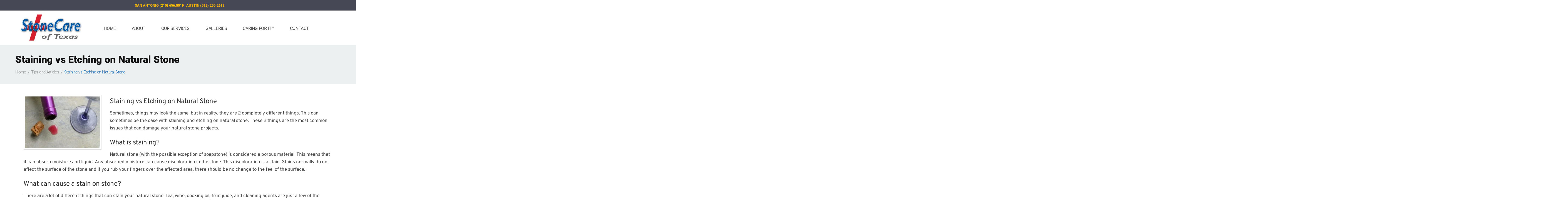

--- FILE ---
content_type: text/html; charset=UTF-8
request_url: https://stonecareoftexas.com/staining-vs-etching-on-natural-stone/
body_size: 42781
content:
<!DOCTYPE html>
<!--[if lt IE 7 ]><html class="ie ie6" dir="ltr" lang="en-US" prefix="og: https://ogp.me/ns#"> <![endif]-->
<!--[if IE 7 ]><html class="ie ie7" dir="ltr" lang="en-US" prefix="og: https://ogp.me/ns#"> <![endif]-->
<!--[if IE 8 ]><html class="ie ie8" dir="ltr" lang="en-US" prefix="og: https://ogp.me/ns#"> <![endif]-->
<!--[if IE 9 ]><html class="ie ie9" dir="ltr" lang="en-US" prefix="og: https://ogp.me/ns#"> <![endif]-->
<!--[if (gt IE 9)|!(IE)]><!--><html dir="ltr" lang="en-US" prefix="og: https://ogp.me/ns#"> <!--<![endif]-->
<head><meta charset="UTF-8" /><script>if(navigator.userAgent.match(/MSIE|Internet Explorer/i)||navigator.userAgent.match(/Trident\/7\..*?rv:11/i)){var href=document.location.href;if(!href.match(/[?&]nowprocket/)){if(href.indexOf("?")==-1){if(href.indexOf("#")==-1){document.location.href=href+"?nowprocket=1"}else{document.location.href=href.replace("#","?nowprocket=1#")}}else{if(href.indexOf("#")==-1){document.location.href=href+"&nowprocket=1"}else{document.location.href=href.replace("#","&nowprocket=1#")}}}}</script><script>(()=>{class RocketLazyLoadScripts{constructor(){this.v="2.0.3",this.userEvents=["keydown","keyup","mousedown","mouseup","mousemove","mouseover","mouseenter","mouseout","mouseleave","touchmove","touchstart","touchend","touchcancel","wheel","click","dblclick","input","visibilitychange"],this.attributeEvents=["onblur","onclick","oncontextmenu","ondblclick","onfocus","onmousedown","onmouseenter","onmouseleave","onmousemove","onmouseout","onmouseover","onmouseup","onmousewheel","onscroll","onsubmit"]}async t(){this.i(),this.o(),/iP(ad|hone)/.test(navigator.userAgent)&&this.h(),this.u(),this.l(this),this.m(),this.k(this),this.p(this),this._(),await Promise.all([this.R(),this.L()]),this.lastBreath=Date.now(),this.S(this),this.P(),this.D(),this.O(),this.M(),await this.C(this.delayedScripts.normal),await this.C(this.delayedScripts.defer),await this.C(this.delayedScripts.async),this.F("domReady"),await this.T(),await this.j(),await this.I(),this.F("windowLoad"),await this.A(),window.dispatchEvent(new Event("rocket-allScriptsLoaded")),this.everythingLoaded=!0,this.lastTouchEnd&&await new Promise((t=>setTimeout(t,500-Date.now()+this.lastTouchEnd))),this.H(),this.F("all"),this.U(),this.W()}i(){this.CSPIssue=sessionStorage.getItem("rocketCSPIssue"),document.addEventListener("securitypolicyviolation",(t=>{this.CSPIssue||"script-src-elem"!==t.violatedDirective||"data"!==t.blockedURI||(this.CSPIssue=!0,sessionStorage.setItem("rocketCSPIssue",!0))}),{isRocket:!0})}o(){window.addEventListener("pageshow",(t=>{this.persisted=t.persisted,this.realWindowLoadedFired=!0}),{isRocket:!0}),window.addEventListener("pagehide",(()=>{this.onFirstUserAction=null}),{isRocket:!0})}h(){let t;function e(e){t=e}window.addEventListener("touchstart",e,{isRocket:!0}),window.addEventListener("touchend",(function i(o){Math.abs(o.changedTouches[0].pageX-t.changedTouches[0].pageX)<10&&Math.abs(o.changedTouches[0].pageY-t.changedTouches[0].pageY)<10&&o.timeStamp-t.timeStamp<200&&(o.target.dispatchEvent(new PointerEvent("click",{target:o.target,bubbles:!0,cancelable:!0,detail:1})),event.preventDefault(),window.removeEventListener("touchstart",e,{isRocket:!0}),window.removeEventListener("touchend",i,{isRocket:!0}))}),{isRocket:!0})}q(t){this.userActionTriggered||("mousemove"!==t.type||this.firstMousemoveIgnored?"keyup"===t.type||"mouseover"===t.type||"mouseout"===t.type||(this.userActionTriggered=!0,this.onFirstUserAction&&this.onFirstUserAction()):this.firstMousemoveIgnored=!0),"click"===t.type&&t.preventDefault(),this.savedUserEvents.length>0&&(t.stopPropagation(),t.stopImmediatePropagation()),"touchstart"===this.lastEvent&&"touchend"===t.type&&(this.lastTouchEnd=Date.now()),"click"===t.type&&(this.lastTouchEnd=0),this.lastEvent=t.type,this.savedUserEvents.push(t)}u(){this.savedUserEvents=[],this.userEventHandler=this.q.bind(this),this.userEvents.forEach((t=>window.addEventListener(t,this.userEventHandler,{passive:!1,isRocket:!0})))}U(){this.userEvents.forEach((t=>window.removeEventListener(t,this.userEventHandler,{passive:!1,isRocket:!0}))),this.savedUserEvents.forEach((t=>{t.target.dispatchEvent(new window[t.constructor.name](t.type,t))}))}m(){this.eventsMutationObserver=new MutationObserver((t=>{const e="return false";for(const i of t){if("attributes"===i.type){const t=i.target.getAttribute(i.attributeName);t&&t!==e&&(i.target.setAttribute("data-rocket-"+i.attributeName,t),i.target["rocket"+i.attributeName]=new Function("event",t),i.target.setAttribute(i.attributeName,e))}"childList"===i.type&&i.addedNodes.forEach((t=>{if(t.nodeType===Node.ELEMENT_NODE)for(const i of t.attributes)this.attributeEvents.includes(i.name)&&i.value&&""!==i.value&&(t.setAttribute("data-rocket-"+i.name,i.value),t["rocket"+i.name]=new Function("event",i.value),t.setAttribute(i.name,e))}))}})),this.eventsMutationObserver.observe(document,{subtree:!0,childList:!0,attributeFilter:this.attributeEvents})}H(){this.eventsMutationObserver.disconnect(),this.attributeEvents.forEach((t=>{document.querySelectorAll("[data-rocket-"+t+"]").forEach((e=>{e.setAttribute(t,e.getAttribute("data-rocket-"+t)),e.removeAttribute("data-rocket-"+t)}))}))}k(t){Object.defineProperty(HTMLElement.prototype,"onclick",{get(){return this.rocketonclick||null},set(e){this.rocketonclick=e,this.setAttribute(t.everythingLoaded?"onclick":"data-rocket-onclick","this.rocketonclick(event)")}})}S(t){function e(e,i){let o=e[i];e[i]=null,Object.defineProperty(e,i,{get:()=>o,set(s){t.everythingLoaded?o=s:e["rocket"+i]=o=s}})}e(document,"onreadystatechange"),e(window,"onload"),e(window,"onpageshow");try{Object.defineProperty(document,"readyState",{get:()=>t.rocketReadyState,set(e){t.rocketReadyState=e},configurable:!0}),document.readyState="loading"}catch(t){console.log("WPRocket DJE readyState conflict, bypassing")}}l(t){this.originalAddEventListener=EventTarget.prototype.addEventListener,this.originalRemoveEventListener=EventTarget.prototype.removeEventListener,this.savedEventListeners=[],EventTarget.prototype.addEventListener=function(e,i,o){o&&o.isRocket||!t.B(e,this)&&!t.userEvents.includes(e)||t.B(e,this)&&!t.userActionTriggered||e.startsWith("rocket-")||t.everythingLoaded?t.originalAddEventListener.call(this,e,i,o):t.savedEventListeners.push({target:this,remove:!1,type:e,func:i,options:o})},EventTarget.prototype.removeEventListener=function(e,i,o){o&&o.isRocket||!t.B(e,this)&&!t.userEvents.includes(e)||t.B(e,this)&&!t.userActionTriggered||e.startsWith("rocket-")||t.everythingLoaded?t.originalRemoveEventListener.call(this,e,i,o):t.savedEventListeners.push({target:this,remove:!0,type:e,func:i,options:o})}}F(t){"all"===t&&(EventTarget.prototype.addEventListener=this.originalAddEventListener,EventTarget.prototype.removeEventListener=this.originalRemoveEventListener),this.savedEventListeners=this.savedEventListeners.filter((e=>{let i=e.type,o=e.target||window;return"domReady"===t&&"DOMContentLoaded"!==i&&"readystatechange"!==i||("windowLoad"===t&&"load"!==i&&"readystatechange"!==i&&"pageshow"!==i||(this.B(i,o)&&(i="rocket-"+i),e.remove?o.removeEventListener(i,e.func,e.options):o.addEventListener(i,e.func,e.options),!1))}))}p(t){let e;function i(e){return t.everythingLoaded?e:e.split(" ").map((t=>"load"===t||t.startsWith("load.")?"rocket-jquery-load":t)).join(" ")}function o(o){function s(e){const s=o.fn[e];o.fn[e]=o.fn.init.prototype[e]=function(){return this[0]===window&&t.userActionTriggered&&("string"==typeof arguments[0]||arguments[0]instanceof String?arguments[0]=i(arguments[0]):"object"==typeof arguments[0]&&Object.keys(arguments[0]).forEach((t=>{const e=arguments[0][t];delete arguments[0][t],arguments[0][i(t)]=e}))),s.apply(this,arguments),this}}if(o&&o.fn&&!t.allJQueries.includes(o)){const e={DOMContentLoaded:[],"rocket-DOMContentLoaded":[]};for(const t in e)document.addEventListener(t,(()=>{e[t].forEach((t=>t()))}),{isRocket:!0});o.fn.ready=o.fn.init.prototype.ready=function(i){function s(){parseInt(o.fn.jquery)>2?setTimeout((()=>i.bind(document)(o))):i.bind(document)(o)}return t.realDomReadyFired?!t.userActionTriggered||t.fauxDomReadyFired?s():e["rocket-DOMContentLoaded"].push(s):e.DOMContentLoaded.push(s),o([])},s("on"),s("one"),s("off"),t.allJQueries.push(o)}e=o}t.allJQueries=[],o(window.jQuery),Object.defineProperty(window,"jQuery",{get:()=>e,set(t){o(t)}})}P(){const t=new Map;document.write=document.writeln=function(e){const i=document.currentScript,o=document.createRange(),s=i.parentElement;let n=t.get(i);void 0===n&&(n=i.nextSibling,t.set(i,n));const c=document.createDocumentFragment();o.setStart(c,0),c.appendChild(o.createContextualFragment(e)),s.insertBefore(c,n)}}async R(){return new Promise((t=>{this.userActionTriggered?t():this.onFirstUserAction=t}))}async L(){return new Promise((t=>{document.addEventListener("DOMContentLoaded",(()=>{this.realDomReadyFired=!0,t()}),{isRocket:!0})}))}async I(){return this.realWindowLoadedFired?Promise.resolve():new Promise((t=>{window.addEventListener("load",t,{isRocket:!0})}))}M(){this.pendingScripts=[];this.scriptsMutationObserver=new MutationObserver((t=>{for(const e of t)e.addedNodes.forEach((t=>{"SCRIPT"!==t.tagName||t.noModule||t.isWPRocket||this.pendingScripts.push({script:t,promise:new Promise((e=>{const i=()=>{const i=this.pendingScripts.findIndex((e=>e.script===t));i>=0&&this.pendingScripts.splice(i,1),e()};t.addEventListener("load",i,{isRocket:!0}),t.addEventListener("error",i,{isRocket:!0}),setTimeout(i,1e3)}))})}))})),this.scriptsMutationObserver.observe(document,{childList:!0,subtree:!0})}async j(){await this.J(),this.pendingScripts.length?(await this.pendingScripts[0].promise,await this.j()):this.scriptsMutationObserver.disconnect()}D(){this.delayedScripts={normal:[],async:[],defer:[]},document.querySelectorAll("script[type$=rocketlazyloadscript]").forEach((t=>{t.hasAttribute("data-rocket-src")?t.hasAttribute("async")&&!1!==t.async?this.delayedScripts.async.push(t):t.hasAttribute("defer")&&!1!==t.defer||"module"===t.getAttribute("data-rocket-type")?this.delayedScripts.defer.push(t):this.delayedScripts.normal.push(t):this.delayedScripts.normal.push(t)}))}async _(){await this.L();let t=[];document.querySelectorAll("script[type$=rocketlazyloadscript][data-rocket-src]").forEach((e=>{let i=e.getAttribute("data-rocket-src");if(i&&!i.startsWith("data:")){i.startsWith("//")&&(i=location.protocol+i);try{const o=new URL(i).origin;o!==location.origin&&t.push({src:o,crossOrigin:e.crossOrigin||"module"===e.getAttribute("data-rocket-type")})}catch(t){}}})),t=[...new Map(t.map((t=>[JSON.stringify(t),t]))).values()],this.N(t,"preconnect")}async $(t){if(await this.G(),!0!==t.noModule||!("noModule"in HTMLScriptElement.prototype))return new Promise((e=>{let i;function o(){(i||t).setAttribute("data-rocket-status","executed"),e()}try{if(navigator.userAgent.includes("Firefox/")||""===navigator.vendor||this.CSPIssue)i=document.createElement("script"),[...t.attributes].forEach((t=>{let e=t.nodeName;"type"!==e&&("data-rocket-type"===e&&(e="type"),"data-rocket-src"===e&&(e="src"),i.setAttribute(e,t.nodeValue))})),t.text&&(i.text=t.text),t.nonce&&(i.nonce=t.nonce),i.hasAttribute("src")?(i.addEventListener("load",o,{isRocket:!0}),i.addEventListener("error",(()=>{i.setAttribute("data-rocket-status","failed-network"),e()}),{isRocket:!0}),setTimeout((()=>{i.isConnected||e()}),1)):(i.text=t.text,o()),i.isWPRocket=!0,t.parentNode.replaceChild(i,t);else{const i=t.getAttribute("data-rocket-type"),s=t.getAttribute("data-rocket-src");i?(t.type=i,t.removeAttribute("data-rocket-type")):t.removeAttribute("type"),t.addEventListener("load",o,{isRocket:!0}),t.addEventListener("error",(i=>{this.CSPIssue&&i.target.src.startsWith("data:")?(console.log("WPRocket: CSP fallback activated"),t.removeAttribute("src"),this.$(t).then(e)):(t.setAttribute("data-rocket-status","failed-network"),e())}),{isRocket:!0}),s?(t.fetchPriority="high",t.removeAttribute("data-rocket-src"),t.src=s):t.src="data:text/javascript;base64,"+window.btoa(unescape(encodeURIComponent(t.text)))}}catch(i){t.setAttribute("data-rocket-status","failed-transform"),e()}}));t.setAttribute("data-rocket-status","skipped")}async C(t){const e=t.shift();return e?(e.isConnected&&await this.$(e),this.C(t)):Promise.resolve()}O(){this.N([...this.delayedScripts.normal,...this.delayedScripts.defer,...this.delayedScripts.async],"preload")}N(t,e){this.trash=this.trash||[];let i=!0;var o=document.createDocumentFragment();t.forEach((t=>{const s=t.getAttribute&&t.getAttribute("data-rocket-src")||t.src;if(s&&!s.startsWith("data:")){const n=document.createElement("link");n.href=s,n.rel=e,"preconnect"!==e&&(n.as="script",n.fetchPriority=i?"high":"low"),t.getAttribute&&"module"===t.getAttribute("data-rocket-type")&&(n.crossOrigin=!0),t.crossOrigin&&(n.crossOrigin=t.crossOrigin),t.integrity&&(n.integrity=t.integrity),t.nonce&&(n.nonce=t.nonce),o.appendChild(n),this.trash.push(n),i=!1}})),document.head.appendChild(o)}W(){this.trash.forEach((t=>t.remove()))}async T(){try{document.readyState="interactive"}catch(t){}this.fauxDomReadyFired=!0;try{await this.G(),document.dispatchEvent(new Event("rocket-readystatechange")),await this.G(),document.rocketonreadystatechange&&document.rocketonreadystatechange(),await this.G(),document.dispatchEvent(new Event("rocket-DOMContentLoaded")),await this.G(),window.dispatchEvent(new Event("rocket-DOMContentLoaded"))}catch(t){console.error(t)}}async A(){try{document.readyState="complete"}catch(t){}try{await this.G(),document.dispatchEvent(new Event("rocket-readystatechange")),await this.G(),document.rocketonreadystatechange&&document.rocketonreadystatechange(),await this.G(),window.dispatchEvent(new Event("rocket-load")),await this.G(),window.rocketonload&&window.rocketonload(),await this.G(),this.allJQueries.forEach((t=>t(window).trigger("rocket-jquery-load"))),await this.G();const t=new Event("rocket-pageshow");t.persisted=this.persisted,window.dispatchEvent(t),await this.G(),window.rocketonpageshow&&window.rocketonpageshow({persisted:this.persisted})}catch(t){console.error(t)}}async G(){Date.now()-this.lastBreath>45&&(await this.J(),this.lastBreath=Date.now())}async J(){return document.hidden?new Promise((t=>setTimeout(t))):new Promise((t=>requestAnimationFrame(t)))}B(t,e){return e===document&&"readystatechange"===t||(e===document&&"DOMContentLoaded"===t||(e===window&&"DOMContentLoaded"===t||(e===window&&"load"===t||e===window&&"pageshow"===t)))}static run(){(new RocketLazyLoadScripts).t()}}RocketLazyLoadScripts.run()})();</script>
	
    <link href="https://plus.google.com/+StoneCareofTexasSchertz/posts" rel="publisher" />
	
	<meta name="viewport" content="width=device-width, initial-scale=1.0">
	<link rel="profile" href="//gmpg.org/xfn/11" />
		<link rel="icon" href="https://stonecareoftexas.com/wp-content/uploads/2015/09/favicon.ico" type="image/x-icon" />
		<link rel="pingback" href="https://stonecareoftexas.com/xmlrpc.php" />
	<link rel="alternate" type="application/rss+xml" title="StoneCare of Texas" href="https://stonecareoftexas.com/feed/" />
	<link rel="alternate" type="application/atom+xml" title="StoneCare of Texas" href="https://stonecareoftexas.com/feed/atom/" />
	

	
	
		<style></style>
	
		<!-- All in One SEO Pro 4.8.5 - aioseo.com -->
		<title>Staining vs Etching on Natural Stone</title>
<link crossorigin data-rocket-preconnect href="https://plus.google.com" rel="preconnect">
<link crossorigin data-rocket-preconnect href="https://www.vcita.com" rel="preconnect">
<link crossorigin data-rocket-preconnect href="https://www.googletagmanager.com" rel="preconnect">
<link crossorigin data-rocket-preconnect href="https://www.google-analytics.com" rel="preconnect">
<link crossorigin data-rocket-preconnect href="https://fonts.googleapis.com" rel="preconnect">
<link crossorigin data-rocket-preconnect href="https://maxcdn.bootstrapcdn.com" rel="preconnect">
<link crossorigin data-rocket-preconnect href="https://cdnjs.cloudflare.com" rel="preconnect">
<link crossorigin data-rocket-preconnect href="https://surfacecarepros.com" rel="preconnect">
<link crossorigin data-rocket-preconnect href="https://cdn.callrail.com" rel="preconnect">
<link crossorigin data-rocket-preconnect href="https://app.icontact.com" rel="preconnect">
<link data-rocket-preload as="style" href="https://fonts.googleapis.com/css?family=Merriweather&#038;subset=latin&#038;display=swap" rel="preload">
<link href="https://fonts.googleapis.com/css?family=Merriweather&#038;subset=latin&#038;display=swap" media="print" onload="this.media=&#039;all&#039;" rel="stylesheet">
<noscript><link rel="stylesheet" href="https://fonts.googleapis.com/css?family=Merriweather&#038;subset=latin&#038;display=swap"></noscript>
<link crossorigin data-rocket-preload as="font" href="https://stonecareoftexas.com/wp-content/plugins/wp-responsive-menu/assets/fonts/wprmenu.ttf?p8o4s0" rel="preload">
<link crossorigin data-rocket-preload as="font" href="https://fonts.gstatic.com/s/roboto/v50/KFO7CnqEu92Fr1ME7kSn66aGLdTylUAMa3yUBA.woff2" rel="preload">
<link crossorigin data-rocket-preload as="font" href="https://stonecareoftexas.com/wp-content/themes/CherryFramework/google-fonts/fontawesome-webfont.woff?v=3.2.1" rel="preload">
<link crossorigin data-rocket-preload as="font" href="https://maxcdn.bootstrapcdn.com/font-awesome/4.4.0/fonts/fontawesome-webfont.woff2?v=4.4.0" rel="preload">
<link crossorigin data-rocket-preload as="font" href="https://cdnjs.cloudflare.com/ajax/libs/font-awesome/5.3.1/webfonts/fa-brands-400.woff2" rel="preload">
<link crossorigin data-rocket-preload as="font" href="https://fonts.gstatic.com/s/overpass/v19/qFdH35WCmI96Ajtm81GlU9s.woff2" rel="preload">
<style id="wpr-usedcss">article,aside,details,figcaption,figure,footer,header,hgroup,nav,section{display:block}audio,canvas,video{display:inline-block}audio:not([controls]){display:none}html{font-size:100%;-webkit-text-size-adjust:100%;-ms-text-size-adjust:100%}a:focus{outline:#333 dotted thin;outline:-webkit-focus-ring-color auto 5px;outline-offset:-2px}a:active,a:hover{outline:0}img{max-width:100%;height:auto;vertical-align:middle;border:0;-ms-interpolation-mode:bicubic}button,input,select,textarea{margin:0;font-size:100%;vertical-align:middle}button,input{line-height:normal}button::-moz-focus-inner,input::-moz-focus-inner{padding:0;border:0}button,html input[type=button],input[type=reset],input[type=submit]{-webkit-appearance:button;cursor:pointer}button,input[type=button],input[type=checkbox],input[type=radio],input[type=reset],input[type=submit],label,select{cursor:pointer}input[type=search]{-webkit-box-sizing:content-box;-moz-box-sizing:content-box;box-sizing:content-box;-webkit-appearance:textfield}input[type=search]::-webkit-search-cancel-button,input[type=search]::-webkit-search-decoration{-webkit-appearance:none}textarea{overflow:auto;vertical-align:top}@media print{*{text-shadow:none!important;color:#000!important;background:0 0!important;box-shadow:none!important}a,a:visited{text-decoration:underline}a[href]:after{content:" (" attr(href) ")"}abbr[title]:after{content:" (" attr(title) ")"}a[href^="#"]:after{content:""}img,tr{page-break-inside:avoid}img{max-width:100%!important}@page{margin:.5cm}h2,h3,p{orphans:3;widows:3}h2,h3{page-break-after:avoid}}body{margin:0;font-family:Roboto,sans-serif;font-size:14px;line-height:18px;color:#444;background-color:#fff}a{color:#0158a5;text-decoration:none}a:focus,a:hover{color:#ba160a;text-decoration:underline}.row{margin-left:-20px}.row:after,.row:before{display:table;content:"";line-height:0}.row:after{clear:both}[class*=span]{float:left;min-height:1px;margin-left:20px}.container{width:940px}.span12{width:940px}.span3{width:220px}[class*=span].hide{display:none}.container{margin-right:auto;margin-left:auto}.container:after,.container:before{display:table;content:"";line-height:0}.container:after{clear:both}p{margin:0 0 9px}small{font-size:85%}strong{font-weight:700}em{font-style:italic}h2,h3,h4,h5{margin:9px 0;font-family:inherit;font-weight:700;line-height:18px;color:inherit;text-rendering:optimizelegibility}h2 small,h3 small,h4 small,h5 small{font-weight:400;line-height:1;color:#999}h2,h3{line-height:36px}h2{font-size:31.5px}h3{font-size:24.5px}h4{font-size:17.5px}h5{font-size:14px}h2 small{font-size:17.5px}h3 small{font-size:14px}h4 small{font-size:14px}ul{padding:0;margin:0 0 9px 25px}ul ul{margin-bottom:0}li{line-height:18px}ul.inline{margin-left:0;list-style:none}ul.inline>li{display:inline-block;padding-left:5px;padding-right:5px}dd{line-height:18px}dd{margin-left:9px}hr{margin:18px 0;border:0;border-top:1px solid #eee;border-bottom:1px solid #fff}abbr[data-original-title],abbr[title]{cursor:help;border-bottom:1px dotted #999}address{display:block;margin-bottom:18px;font-style:normal;line-height:18px}form{margin:0 0 18px}fieldset{padding:0;margin:0;border:0}button,input,label,select,textarea{font-size:14px;font-weight:400;line-height:18px}button,input,select,textarea{font-family:Roboto,sans-serif}label{display:block;margin-bottom:5px}input[type=color],input[type=date],input[type=datetime-local],input[type=datetime],input[type=email],input[type=month],input[type=number],input[type=password],input[type=search],input[type=tel],input[type=text],input[type=time],input[type=url],input[type=week],select,textarea{display:inline-block;height:18px;padding:4px 6px;margin-bottom:9px;font-size:14px;line-height:18px;color:#555;-webkit-border-radius:4px;-moz-border-radius:4px;border-radius:4px;vertical-align:middle}input,textarea{width:206px}textarea{height:auto}input[type=color],input[type=date],input[type=datetime-local],input[type=datetime],input[type=email],input[type=month],input[type=number],input[type=password],input[type=search],input[type=tel],input[type=text],input[type=time],input[type=url],input[type=week],textarea{background-color:#fff;border:1px solid #ccc;-webkit-box-shadow:inset 0 1px 1px rgba(0,0,0,.075);-moz-box-shadow:inset 0 1px 1px rgba(0,0,0,.075);box-shadow:inset 0 1px 1px rgba(0,0,0,.075);-webkit-transition:border .2s linear,box-shadow .2s linear;-moz-transition:border .2s linear,box-shadow .2s linear;-o-transition:border .2s linear,box-shadow .2s linear;transition:border linear .2s,box-shadow linear .2s}input[type=color]:focus,input[type=date]:focus,input[type=datetime-local]:focus,input[type=datetime]:focus,input[type=email]:focus,input[type=month]:focus,input[type=number]:focus,input[type=password]:focus,input[type=search]:focus,input[type=tel]:focus,input[type=text]:focus,input[type=time]:focus,input[type=url]:focus,input[type=week]:focus,textarea:focus{border-color:rgba(82,168,236,.8);outline:0;-webkit-box-shadow:inset 0 1px 1px rgba(0,0,0,.075),0 0 8px rgba(82,168,236,.6);-moz-box-shadow:inset 0 1px 1px rgba(0,0,0,.075),0 0 8px rgba(82,168,236,.6);box-shadow:inset 0 1px 1px rgba(0,0,0,.075),0 0 8px rgba(82,168,236,.6)}input[type=checkbox],input[type=radio]{margin:4px 0 0;line-height:normal}input[type=button],input[type=checkbox],input[type=file],input[type=image],input[type=radio],input[type=reset],input[type=submit]{width:auto}input[type=file],select{height:28px;line-height:28px}select{width:220px;border:1px solid #ccc;background-color:#fff}select[multiple],select[size]{height:auto}input[type=checkbox]:focus,input[type=file]:focus,input[type=radio]:focus,select:focus{outline:#333 dotted thin;outline:-webkit-focus-ring-color auto 5px;outline-offset:-2px}input:-moz-placeholder,textarea:-moz-placeholder{color:#999}input:-ms-input-placeholder,textarea:-ms-input-placeholder{color:#999}input::-webkit-input-placeholder,textarea::-webkit-input-placeholder{color:#999}.checkbox,.radio{min-height:18px;padding-left:20px}.checkbox input[type=checkbox],.radio input[type=radio]{float:left;margin-left:-20px}.checkbox.inline,.radio.inline{display:inline-block;padding-top:5px;margin-bottom:0;vertical-align:middle}.checkbox.inline+.checkbox.inline,.radio.inline+.radio.inline{margin-left:10px}input[class*=span],select[class*=span],textarea[class*=span]{float:none;margin-left:0}input,textarea{margin-left:0}input.span12,textarea.span12{width:926px}input.span3,textarea.span3{width:206px}input[disabled],select[disabled],textarea[disabled]{cursor:not-allowed;background-color:#eee}input[type=checkbox][disabled],input[type=radio][disabled]{background-color:transparent}input:focus:invalid,select:focus:invalid,textarea:focus:invalid{color:#b94a48;border-color:#ee5f5b}input:focus:invalid:focus,select:focus:invalid:focus,textarea:focus:invalid:focus{border-color:#e9322d;-webkit-box-shadow:0 0 6px #f8b9b7;-moz-box-shadow:0 0 6px #f8b9b7;box-shadow:0 0 6px #f8b9b7}table{max-width:100%;background-color:transparent;border-collapse:collapse;border-spacing:0}.table{width:100%;margin-bottom:18px}.table td{padding:8px;line-height:18px;text-align:left;vertical-align:top;border-top:1px solid #ddd}.table tbody+tbody{border-top:2px solid #ddd}.table .table{background-color:#fff}table td[class*=span]{display:table-cell;float:none;margin-left:0}.table td.span3{float:none;width:204px;margin-left:0}.table td.span12{float:none;width:924px;margin-left:0}.table tbody tr.success>td{background-color:#dff0d8}.table tbody tr.error>td{background-color:#f2dede}.dropdown{position:relative}.dropdown-menu{position:absolute;top:100%;left:0;z-index:1000;display:none;float:left;min-width:160px;padding:5px 0;margin:2px 0 0;list-style:none;background-color:#fff;border:1px solid #ccc;border:1px solid rgba(0,0,0,.2);-webkit-border-radius:6px;-moz-border-radius:6px;border-radius:6px;-webkit-box-shadow:0 5px 10px rgba(0,0,0,.2);-moz-box-shadow:0 5px 10px rgba(0,0,0,.2);box-shadow:0 5px 10px rgba(0,0,0,.2);-webkit-background-clip:padding-box;-moz-background-clip:padding;background-clip:padding-box}.dropdown-menu .divider{height:1px;margin:8px 1px;overflow:hidden;background-color:#e5e5e5;border-bottom:1px solid #fff}.dropdown-menu>li>a{display:block;padding:3px 20px;clear:both;font-weight:400;line-height:18px;color:#333;white-space:nowrap}.dropdown-menu>li>a:focus,.dropdown-menu>li>a:hover{text-decoration:none;color:#fff;background-color:#01539b;background-image:-moz-linear-gradient(top,#0158a5,#014a8c);background-image:-webkit-gradient(linear,0 0,0 100%,from(#0158a5),to(#014a8c));background-image:-webkit-linear-gradient(top,#0158a5,#014a8c);background-image:-o-linear-gradient(top,#0158a5,#014a8c);background-image:linear-gradient(to bottom,#0158a5,#014a8c);background-repeat:repeat-x}.dropdown-menu>.active>a,.dropdown-menu>.active>a:focus,.dropdown-menu>.active>a:hover{color:#fff;text-decoration:none;outline:0;background-color:#01539b;background-image:-moz-linear-gradient(top,#0158a5,#014a8c);background-image:-webkit-gradient(linear,0 0,0 100%,from(#0158a5),to(#014a8c));background-image:-webkit-linear-gradient(top,#0158a5,#014a8c);background-image:-o-linear-gradient(top,#0158a5,#014a8c);background-image:linear-gradient(to bottom,#0158a5,#014a8c);background-repeat:repeat-x}.dropdown-menu>.disabled>a,.dropdown-menu>.disabled>a:focus,.dropdown-menu>.disabled>a:hover{color:#999}.dropdown-menu>.disabled>a:focus,.dropdown-menu>.disabled>a:hover{text-decoration:none;background-color:transparent;background-image:none;cursor:default}.open>.dropdown-menu{display:block}.typeahead{z-index:1051;margin-top:2px;-webkit-border-radius:4px;-moz-border-radius:4px;border-radius:4px}.fade{opacity:0;-webkit-transition:opacity .15s linear;-moz-transition:opacity .15s linear;-o-transition:opacity .15s linear;transition:opacity .15s linear}.fade.in{opacity:1}.collapse{position:relative;height:0;overflow:hidden;-webkit-transition:height .35s;-moz-transition:height .35s;-o-transition:height .35s;transition:height .35s ease}.collapse.in{height:auto}.close{float:right;font-size:20px;font-weight:700;line-height:18px;color:#000;text-shadow:0 1px 0 #fff;opacity:.2}.close:focus,.close:hover{color:#000;text-decoration:none;cursor:pointer;opacity:.4}button.close{padding:0;cursor:pointer;background:0 0;border:0;-webkit-appearance:none}.btn{display:inline-block;padding:4px 12px;margin-bottom:0;font-size:14px;line-height:18px;text-align:center;vertical-align:middle;cursor:pointer;color:#333;text-shadow:0 1px 1px rgba(255,255,255,.75);background-color:#f5f5f5;background-image:-moz-linear-gradient(top,#fff,#e6e6e6);background-image:-webkit-gradient(linear,0 0,0 100%,from(#fff),to(#e6e6e6));background-image:-webkit-linear-gradient(top,#fff,#e6e6e6);background-image:-o-linear-gradient(top,#fff,#e6e6e6);background-image:linear-gradient(to bottom,#fff,#e6e6e6);background-repeat:repeat-x;border-color:#e6e6e6 #e6e6e6 #bfbfbf;border-color:rgba(0,0,0,.1) rgba(0,0,0,.1) rgba(0,0,0,.25);border:1px solid #ccc;border-bottom-color:#b3b3b3;-webkit-border-radius:4px;-moz-border-radius:4px;border-radius:4px;-webkit-box-shadow:inset 0 1px 0 rgba(255,255,255,.2),0 1px 2px rgba(0,0,0,.05);-moz-box-shadow:inset 0 1px 0 rgba(255,255,255,.2),0 1px 2px rgba(0,0,0,.05);box-shadow:inset 0 1px 0 rgba(255,255,255,.2),0 1px 2px rgba(0,0,0,.05)}.btn.active,.btn.disabled,.btn:active,.btn:focus,.btn:hover,.btn[disabled]{color:#333;background-color:#e6e6e6}.btn:focus,.btn:hover{color:#333;text-decoration:none;background-position:0 -15px;-webkit-transition:background-position .1s linear;-moz-transition:background-position .1s linear;-o-transition:background-position .1s linear;transition:background-position .1s linear}.btn:focus{outline:#333 dotted thin;outline:-webkit-focus-ring-color auto 5px;outline-offset:-2px}.btn.active,.btn:active{background-image:none;outline:0;-webkit-box-shadow:inset 0 2px 4px rgba(0,0,0,.15),0 1px 2px rgba(0,0,0,.05);-moz-box-shadow:inset 0 2px 4px rgba(0,0,0,.15),0 1px 2px rgba(0,0,0,.05);box-shadow:inset 0 2px 4px rgba(0,0,0,.15),0 1px 2px rgba(0,0,0,.05)}.btn.disabled,.btn[disabled]{cursor:default;background-image:none;opacity:.65;-webkit-box-shadow:none;-moz-box-shadow:none;box-shadow:none}button.btn::-moz-focus-inner,input[type=submit].btn::-moz-focus-inner{padding:0;border:0}.alert{padding:8px 35px 8px 14px;margin-bottom:18px;text-shadow:0 1px 0 rgba(255,255,255,.5);background-color:#fcf8e3;border:1px solid #fbeed5;-webkit-border-radius:4px;-moz-border-radius:4px;border-radius:4px}.alert,.alert h4{color:#c09853}.alert h4{margin:0}.alert .close{position:relative;top:-2px;right:-21px;line-height:18px}.nav{margin-left:0;margin-bottom:18px;list-style:none}.nav>li>a{display:block}.nav>li>a:focus,.nav>li>a:hover{text-decoration:none;background-color:#eee}.nav>li>a>img{max-width:none}.nav>.dropdown.active>a:focus,.nav>.dropdown.active>a:hover{cursor:pointer}.nav>li.dropdown.open.active>a:focus,.nav>li.dropdown.open.active>a:hover{color:#fff;background-color:#999;border-color:#999}.nav>.disabled>a{color:#999}.nav>.disabled>a:focus,.nav>.disabled>a:hover{text-decoration:none;background-color:transparent;cursor:default}.breadcrumb{padding:8px 15px;margin:0 0 18px;list-style:none;background-color:#f5f5f5;-webkit-border-radius:4px;-moz-border-radius:4px;border-radius:4px}.breadcrumb>li{display:inline-block;text-shadow:0 1px 0 #fff}.breadcrumb>li>.divider{padding:0 5px;color:#ccc}.breadcrumb>.active{color:#999}.pager{margin:18px 0;list-style:none;text-align:center}.pager:after,.pager:before{display:table;content:"";line-height:0}.pager:after{clear:both}.pager li{display:inline}.pager li>a,.pager li>span{display:inline-block;padding:5px 14px;background-color:#fff;border:1px solid #ddd;-webkit-border-radius:15px;-moz-border-radius:15px;border-radius:15px}.pager li>a:focus,.pager li>a:hover{text-decoration:none;background-color:#f5f5f5}.pager .next>a,.pager .next>span{float:right}.pager .previous>a,.pager .previous>span{float:left}.pager .disabled>a,.pager .disabled>a:focus,.pager .disabled>a:hover,.pager .disabled>span{color:#999;background-color:#fff;cursor:default}.modal{position:fixed;top:10%;left:50%;z-index:1050;width:560px;margin-left:-280px;background-color:#fff;border:1px solid #999;border:1px solid rgba(0,0,0,.3);-webkit-border-radius:6px;-moz-border-radius:6px;border-radius:6px;-webkit-box-shadow:0 3px 7px rgba(0,0,0,.3);-moz-box-shadow:0 3px 7px rgba(0,0,0,.3);box-shadow:0 3px 7px rgba(0,0,0,.3);-webkit-background-clip:padding-box;-moz-background-clip:padding-box;background-clip:padding-box;outline:0}.modal.fade{-webkit-transition:opacity .3s linear,top .3s ease-out;-moz-transition:opacity .3s linear,top .3s ease-out;-o-transition:opacity .3s linear,top .3s ease-out;transition:opacity .3s linear,top .3s ease-out;top:-25%}.modal.fade.in{top:10%}.modal-body{position:relative;overflow-y:auto;max-height:400px;padding:15px}.tooltip{position:absolute;z-index:1030;display:block;visibility:visible;font-size:11px;line-height:1.4;opacity:0}.tooltip.in{opacity:.8}.tooltip.top{margin-top:-3px;padding:5px 0}.tooltip.right{margin-left:3px;padding:0 5px}.tooltip.bottom{margin-top:3px;padding:5px 0}.tooltip.left{margin-left:-3px;padding:0 5px}.tooltip-inner{max-width:200px;padding:8px;color:#fff;text-align:center;text-decoration:none;background-color:#000;-webkit-border-radius:4px;-moz-border-radius:4px;border-radius:4px}.tooltip-arrow{position:absolute;width:0;height:0;border-color:transparent;border-style:solid}.tooltip.top .tooltip-arrow{bottom:0;left:50%;margin-left:-5px;border-width:5px 5px 0;border-top-color:#000}.tooltip.right .tooltip-arrow{top:50%;left:0;margin-top:-5px;border-width:5px 5px 5px 0;border-right-color:#000}.tooltip.left .tooltip-arrow{top:50%;right:0;margin-top:-5px;border-width:5px 0 5px 5px;border-left-color:#000}.tooltip.bottom .tooltip-arrow{top:0;left:50%;margin-left:-5px;border-width:0 5px 5px;border-bottom-color:#000}.popover{position:absolute;top:0;left:0;z-index:1010;display:none;max-width:276px;padding:1px;text-align:left;background-color:#fff;-webkit-background-clip:padding-box;-moz-background-clip:padding;background-clip:padding-box;border:1px solid #ccc;border:1px solid rgba(0,0,0,.2);-webkit-border-radius:6px;-moz-border-radius:6px;border-radius:6px;-webkit-box-shadow:0 5px 10px rgba(0,0,0,.2);-moz-box-shadow:0 5px 10px rgba(0,0,0,.2);box-shadow:0 5px 10px rgba(0,0,0,.2);white-space:normal}.popover.top{margin-top:-10px}.popover.right{margin-left:10px}.popover.bottom{margin-top:10px}.popover.left{margin-left:-10px}.popover-title{margin:0;padding:8px 14px;font-size:14px;font-weight:400;line-height:18px;background-color:#f7f7f7;border-bottom:1px solid #ebebeb;-webkit-border-radius:5px 5px 0 0;-moz-border-radius:5px 5px 0 0;border-radius:5px 5px 0 0}.popover-title:empty{display:none}.popover-content{padding:9px 14px}.popover .arrow,.popover .arrow:after{position:absolute;display:block;width:0;height:0;border-color:transparent;border-style:solid}.popover .arrow{border-width:11px}.popover .arrow:after{border-width:10px;content:""}.popover.top .arrow{left:50%;margin-left:-11px;border-bottom-width:0;border-top-color:#999;border-top-color:rgba(0,0,0,.25);bottom:-11px}.popover.top .arrow:after{bottom:1px;margin-left:-10px;border-bottom-width:0;border-top-color:#fff}.popover.right .arrow{top:50%;left:-11px;margin-top:-11px;border-left-width:0;border-right-color:#999;border-right-color:rgba(0,0,0,.25)}.popover.right .arrow:after{left:1px;bottom:-10px;border-left-width:0;border-right-color:#fff}.popover.bottom .arrow{left:50%;margin-left:-11px;border-top-width:0;border-bottom-color:#999;border-bottom-color:rgba(0,0,0,.25);top:-11px}.popover.bottom .arrow:after{top:1px;margin-left:-10px;border-top-width:0;border-bottom-color:#fff}.popover.left .arrow{top:50%;right:-11px;margin-top:-11px;border-right-width:0;border-left-color:#999;border-left-color:rgba(0,0,0,.25)}.popover.left .arrow:after{right:1px;border-right-width:0;border-left-color:#fff;bottom:-10px}.thumbnails{margin-left:-20px;list-style:none}.thumbnails:after,.thumbnails:before{display:table;content:"";line-height:0}.thumbnails:after{clear:both}.thumbnails>li{float:left;margin-bottom:18px;margin-left:20px}.thumbnail{display:block;padding:4px;line-height:18px;border:1px solid #ddd;-webkit-border-radius:4px;-moz-border-radius:4px;border-radius:4px;-webkit-box-shadow:0 1px 3px rgba(0,0,0,.055);-moz-box-shadow:0 1px 3px rgba(0,0,0,.055);box-shadow:0 1px 3px rgba(0,0,0,.055);-webkit-transition:.2s ease-in-out;-moz-transition:.2s ease-in-out;-o-transition:.2s ease-in-out;transition:all .2s ease-in-out}a.thumbnail:focus,a.thumbnail:hover{border-color:#0158a5;-webkit-box-shadow:0 1px 4px rgba(0,105,214,.25);-moz-box-shadow:0 1px 4px rgba(0,105,214,.25);box-shadow:0 1px 4px rgba(0,105,214,.25)}.thumbnail>img{display:block;max-width:100%;margin-left:auto;margin-right:auto}.thumbnail .caption{padding:9px;color:#555}.media{overflow:hidden;zoom:1}.media,.media .media{margin-top:15px}.media:first-child{margin-top:0}.media>.pull-left{margin-right:10px}.label{display:inline-block;padding:2px 4px;font-size:11.844px;font-weight:700;line-height:14px;color:#fff;vertical-align:baseline;white-space:nowrap;text-shadow:0 -1px 0 rgba(0,0,0,.25);background-color:#999}.label{-webkit-border-radius:3px;-moz-border-radius:3px;border-radius:3px}a.label:hover{color:#fff;text-decoration:none;cursor:pointer}.btn .label{position:relative;top:-1px}@-webkit-keyframes progress-bar-stripes{from{background-position:40px 0}to{background-position:0 0}}@-moz-keyframes progress-bar-stripes{from{background-position:40px 0}to{background-position:0 0}}@-ms-keyframes progress-bar-stripes{from{background-position:40px 0}to{background-position:0 0}}@-o-keyframes progress-bar-stripes{from{background-position:0 0}to{background-position:40px 0}}@keyframes progress-bar-stripes{from{background-position:40px 0}to{background-position:0 0}}.progress{overflow:hidden;height:18px;margin-bottom:18px;background-color:#f7f7f7;background-image:-moz-linear-gradient(top,#f5f5f5,#f9f9f9);background-image:-webkit-gradient(linear,0 0,0 100%,from(#f5f5f5),to(#f9f9f9));background-image:-webkit-linear-gradient(top,#f5f5f5,#f9f9f9);background-image:-o-linear-gradient(top,#f5f5f5,#f9f9f9);background-image:linear-gradient(to bottom,#f5f5f5,#f9f9f9);background-repeat:repeat-x;-webkit-box-shadow:inset 0 1px 2px rgba(0,0,0,.1);-moz-box-shadow:inset 0 1px 2px rgba(0,0,0,.1);box-shadow:inset 0 1px 2px rgba(0,0,0,.1);-webkit-border-radius:4px;-moz-border-radius:4px;border-radius:4px}.progress .bar{width:0%;height:100%;color:#fff;float:left;font-size:12px;text-align:center;text-shadow:0 -1px 0 rgba(0,0,0,.25);background-color:#0e90d2;background-image:-moz-linear-gradient(top,#149bdf,#0480be);background-image:-webkit-gradient(linear,0 0,0 100%,from(#149bdf),to(#0480be));background-image:-webkit-linear-gradient(top,#149bdf,#0480be);background-image:-o-linear-gradient(top,#149bdf,#0480be);background-image:linear-gradient(to bottom,#149bdf,#0480be);background-repeat:repeat-x;-webkit-box-shadow:inset 0 -1px 0 rgba(0,0,0,.15);-moz-box-shadow:inset 0 -1px 0 rgba(0,0,0,.15);box-shadow:inset 0 -1px 0 rgba(0,0,0,.15);-webkit-box-sizing:border-box;-moz-box-sizing:border-box;box-sizing:border-box;-webkit-transition:width .6s;-moz-transition:width .6s;-o-transition:width .6s;transition:width .6s ease}.progress .bar+.bar{-webkit-box-shadow:inset 1px 0 0 rgba(0,0,0,.15),inset 0 -1px 0 rgba(0,0,0,.15);-moz-box-shadow:inset 1px 0 0 rgba(0,0,0,.15),inset 0 -1px 0 rgba(0,0,0,.15);box-shadow:inset 1px 0 0 rgba(0,0,0,.15),inset 0 -1px 0 rgba(0,0,0,.15)}.progress.active .bar{-webkit-animation:2s linear infinite progress-bar-stripes;-moz-animation:2s linear infinite progress-bar-stripes;-ms-animation:progress-bar-stripes 2s linear infinite;-o-animation:2s linear infinite progress-bar-stripes;animation:2s linear infinite progress-bar-stripes}.accordion{margin-bottom:18px}.accordion-group{margin-bottom:2px;border:1px solid #e5e5e5;-webkit-border-radius:4px;-moz-border-radius:4px;border-radius:4px}.accordion-heading{border-bottom:0}.accordion-heading .accordion-toggle{display:block;padding:8px 15px}.accordion-toggle{cursor:pointer}.carousel{position:relative;margin-bottom:18px;line-height:1}.carousel-indicators{position:absolute;top:15px;right:15px;z-index:5;margin:0;list-style:none}.carousel-indicators li{display:block;float:left;width:10px;height:10px;margin-left:5px;text-indent:-999px;background-color:#ccc;background-color:rgba(255,255,255,.25);border-radius:5px}.carousel-indicators .active{background-color:#fff}.hide{display:none}.show{display:block}.affix{position:fixed}.hidden{display:none;visibility:hidden}.visible-desktop{display:inherit!important}@media (min-width:1200px){.row{margin-left:-30px}.row:after,.row:before{display:table;content:"";line-height:0}.row:after{clear:both}[class*=span]{float:left;min-height:1px;margin-left:30px}.container{width:1170px}.span12{width:1170px}.span3{width:270px}input,textarea{margin-left:0}input.span12,textarea.span12{width:1156px}input.span3,textarea.span3{width:256px}.thumbnails{margin-left:-30px}.thumbnails>li{margin-left:30px}}@media (min-width:768px) and (max-width:979px){.visible-desktop{display:none!important}.row{margin-left:-20px}.row:after,.row:before{display:table;content:"";line-height:0}.row:after{clear:both}[class*=span]{float:left;min-height:1px;margin-left:20px}.container{width:724px}.span12{width:724px}.span3{width:166px}input,textarea{margin-left:0}input.span12,textarea.span12{width:710px}input.span3,textarea.span3{width:152px}}@media (max-width:767px){.visible-desktop{display:none!important}body{padding-left:20px;padding-right:20px}.container{width:auto}.row,.thumbnails{margin-left:0}.thumbnails>li{float:none;margin-left:0}[class*=span]{float:none;display:block;width:100%;margin-left:0;-webkit-box-sizing:border-box;-moz-box-sizing:border-box;box-sizing:border-box}.span12{width:100%;-webkit-box-sizing:border-box;-moz-box-sizing:border-box;box-sizing:border-box}input[class*=span],select[class*=span],textarea[class*=span]{display:block;width:100%;min-height:30px;-webkit-box-sizing:border-box;-moz-box-sizing:border-box;box-sizing:border-box}.modal{position:fixed;top:20px;left:20px;right:20px;width:auto;margin:0}.modal.fade{top:-100px}.modal.fade.in{top:20px}}@media (max-width:480px){input[type=checkbox],input[type=radio]{border:1px solid #ccc}.media .pull-left{float:none;display:block;margin-bottom:10px}.modal{top:10px;left:10px;right:10px}}@media (max-width:979px){body{padding-top:0}}.camera_thumbs_wrap img,.camera_thumbs_wrap li,.camera_thumbs_wrap table,.camera_thumbs_wrap tbody,.camera_thumbs_wrap td,.camera_thumbs_wrap tr,.camera_thumbs_wrap ul,.camera_wrap a,.camera_wrap img,.camera_wrap li,.camera_wrap table,.camera_wrap tbody,.camera_wrap td .camera_thumbs_wrap a,.camera_wrap tr,.camera_wrap ul{background:0 0;border:0;font:inherit;font-size:100%;margin:0;padding:0;vertical-align:baseline;list-style:none}.camera_wrap{display:none;float:left;position:relative;z-index:0}.camera_wrap img{max-width:none!important}.camera_fakehover{height:100%;min-height:60px;position:relative;width:100%;z-index:1}.camera_wrap{width:100%}.camera_src{display:none}.cameraCont,.cameraContents{height:100%;position:relative;width:100%;z-index:1}.cameraSlide{bottom:0;left:0;position:absolute;right:0;top:0;width:100%}.cameraContent{bottom:0;display:none;left:0;position:absolute;right:0;top:0;width:100%}.camera_target{bottom:0;height:100%;left:0;overflow:hidden;position:absolute;right:0;text-align:left;top:0;width:100%;z-index:0}.camera_target_content{bottom:0;left:0;overflow:hidden;position:absolute;right:0;top:0;z-index:2}.camera_loader{background:#fff;border:1px solid #fff;-webkit-border-radius:18px;-moz-border-radius:18px;border-radius:18px;height:36px;left:50%;overflow:hidden;position:absolute;margin:-18px 0 0 -18px;top:50%;width:36px;z-index:3}.camera_loader:before{top:9px;left:3px}.camera_bar{bottom:0;left:0;overflow:hidden;position:absolute;right:0;top:0;z-index:3}.camera_caption{bottom:0;display:block;position:absolute;width:100%}.camera_caption>div{padding:10px 20px}.camera_caption h2{color:#fff}.camerarelative{overflow:hidden;position:relative}.imgFake{cursor:pointer}.camera_prevThumbs{bottom:4px;cursor:pointer;left:0;position:absolute;top:4px;visibility:hidden;width:30px;z-index:10}.camera_prevThumbs div{background:url(https://stonecareoftexas.com/wp-content/themes/CherryFramework/images/camera_skins.png) -160px 0 no-repeat;display:block;height:40px;margin-top:-20px;position:absolute;top:50%;width:30px}.camera_nextThumbs{bottom:4px;cursor:pointer;position:absolute;right:0;top:4px;visibility:hidden;width:30px;z-index:10}.camera_nextThumbs div{background:url(https://stonecareoftexas.com/wp-content/themes/CherryFramework/images/camera_skins.png) -190px 0 no-repeat;display:block;height:40px;margin-top:-20px;position:absolute;top:50%;width:30px}.camera_wrap .camera_pag .camera_pag_ul{list-style:none;margin:0;padding:0;text-align:center}.camera_wrap .camera_pag .camera_pag_ul li{-webkit-border-radius:8px;-moz-border-radius:8px;border-radius:8px;cursor:pointer;display:inline-block;height:16px;margin:20px 5px;position:relative;text-align:left;text-indent:-9999px;width:16px}.camera_wrap .camera_pag .camera_pag_ul li>span{-webkit-border-radius:5px;-moz-border-radius:5px;border-radius:5px;height:8px;left:4px;overflow:hidden;position:absolute;top:4px;width:8px}.camera_wrap .camera_pag .camera_pag_ul li.cameracurrent>span{-moz-box-shadow:0;-webkit-box-shadow:0;box-shadow:0}.camera_pag_ul li img{display:none;position:absolute}.camera_pag_ul .thumb_arrow{border-left:4px solid transparent;border-right:4px solid transparent;border-top:4px solid;top:0;left:50%;margin-left:-4px;position:absolute}.camera_commands,.camera_next,.camera_prev{cursor:pointer;height:40px;margin-top:-20px;position:absolute;top:50%;width:40px;z-index:2}.camera_prev{left:0}.camera_prev>span{background:url(https://stonecareoftexas.com/wp-content/themes/CherryFramework/images/camera_skins.png) no-repeat;display:block;height:40px;width:40px}.camera_next{right:0}.camera_next>span{background:url(https://stonecareoftexas.com/wp-content/themes/CherryFramework/images/camera_skins.png) -40px 0 no-repeat;display:block;height:40px;width:40px}.camera_commands{right:41px}.camera_commands>.camera_play{background:url(https://stonecareoftexas.com/wp-content/themes/CherryFramework/images/camera_skins.png) -80px 0 no-repeat;height:40px;width:40px}.camera_commands>.camera_stop{background:url(https://stonecareoftexas.com/wp-content/themes/CherryFramework/images/camera_skins.png) -120px 0 no-repeat;display:block;height:40px;width:40px}.camera_wrap .camera_pag .camera_pag_ul li{-webkit-border-radius:8px;-moz-border-radius:8px;border-radius:8px;cursor:pointer;display:inline-block;height:16px;margin:20px 5px;position:relative;text-indent:-9999px;width:16px}.camera_thumbs_cont{-webkit-border-bottom-right-radius:4px;-webkit-border-bottom-left-radius:4px;-moz-border-radius-bottomright:4px;-moz-border-radius-bottomleft:4px;border-bottom-right-radius:4px;border-bottom-left-radius:4px;overflow:hidden;position:relative;width:100%}.camera_thumbs_cont>div{float:left;width:100%}.camera_thumbs_cont ul{overflow:hidden;padding:3px 4px 8px;position:relative;text-align:center}.camera_thumbs_cont ul li{display:inline;padding:0 4px}.camera_thumbs_cont ul li>img{cursor:pointer;margin-top:5px;vertical-align:bottom}.camera_thumbs_cont ul li.cameracurrent>img{cursor:default}.camera_caption{color:#fff}.camera_caption>div{background:#000;background:rgba(0,0,0,.8)}.camera_wrap .camera_pag .camera_pag_ul li:hover>span{background:#b7b7b7}.camera_wrap .camera_pag .camera_pag_ul li.cameracurrent>span{background:#434648}.camera_pag_ul li img{border:4px solid #e6e6e6;-moz-box-shadow:0 3px 6px rgba(0,0,0,.5);-webkit-box-shadow:0 3px 6px rgba(0,0,0,.5);box-shadow:0 3px 6px rgba(0,0,0,.5)}.camera_pag_ul .thumb_arrow{border-top-color:#e6e6e6}.camera_commands,.camera_next,.camera_nextThumbs,.camera_prev,.camera_prevThumbs,.camera_thumbs_cont{background:#fff}.camera_wrap .camera_pag .camera_pag_ul li{background:#b7b7b7}body p{line-height:20px;font-size:16px}.footer .footer-widgets ul li a{font-size:16px;line-height:22px}html .single-post .article-import-post h4{display:block!important}#content h5{font:bold 18px/24px Roboto,sans-serif}body .footer{z-index:initial}.article-import-post figure.featured-thumbnail.thumbnail{margin-right:30px}.footer .social-nets-wrapper ul li:first-child a{display:none}.footer .social-nets-wrapper ul li:first-child a:before{content:url(https://dev.stonecareoftexas.com/wp-content/uploads/2019/03/map-bk.png)!important}.footer .social-nets-wrapper ul li:first-child a:hover:before{content:url(https://dev.stonecareoftexas.com/wp-content/uploads/2019/03/map-white.png)!important}.footer-badges .span12{margin:0!important}.badge-logo{text-align:center;display:flex;align-items:center;justify-content:center}p.formated-text a{color:#24890d}.wpcr3_respond_2{position:relative}.wpcr3_respond_2 label{display:inline-block}.wpcr3_respond_2 input[type=text]{min-width:200px}.wpcr3_respond_2 textarea{height:100px!important;min-width:500px}.wpcr3_respond_2 small{padding:0!important;margin:0!important}.wpcr3_respond_2 table,.wpcr3_respond_2 td{border:0!important;border-style:none!important}.wpcr3_respond_1,.wpcr3_respond_2{margin:0!important;padding:0!important;clear:both!important}.wpcr3_respond_1 p,.wpcr3_respond_2 p{margin:0!important;padding:0!important;line-height:120%!important;margin-top:2px!important;margin-bottom:2px!important}div.wpcr3_rating_style1_base{background:url(https://stonecareoftexas.com/wp-content/themes/CherryFramework/css/newstars.png) no-repeat;width:85px;height:17px;line-height:17px;float:left;padding-right:4px;overflow:hidden;display:block}div.wpcr3_rating_style1_average{background:url(https://stonecareoftexas.com/wp-content/themes/CherryFramework/css/newstars.png) 0 -15px no-repeat;text-indent:-9999px;height:17px;line-height:17px}div.wpcr3_rating_style1_status{height:17px;line-height:17px;width:100px;overflow:hidden;position:relative;cursor:pointer;display:block}div.wpcr3_rating_style1_score{background:url(https://stonecareoftexas.com/wp-content/themes/CherryFramework/css/newstars.png) no-repeat;width:85px;height:17px;line-height:17px;float:left;position:relative}div.wpcr3_rating_style1_score div{display:block;height:17px;float:left;text-indent:-9999px;position:absolute;overflow:hidden;line-height:17px}div.wpcr3_rating_style1_score div:hover{background:url(https://stonecareoftexas.com/wp-content/themes/CherryFramework/css/newstars.png) bottom right no-repeat}.wpcr3_respond_2{display:none;background-color:inherit}.wpcr3_div_2{width:600px}.wpcr3_table_2{text-align:left;width:100%}.wpcr3_table_2 td{text-align:left}.wpcr3_pagination{clear:both;padding:0;position:relative;font-size:11px;line-height:13px}.wpcr3_pagination .wpcr3_a{display:block;float:left;margin:0 1px;padding:6px 10px;line-height:16px;text-decoration:none;width:auto;color:#fff;background:#555;cursor:pointer}.wpcr3_pagination .wpcr3_a:hover{color:#fff;background:#3279bb}.wpcr3_pagination .wpcr3_a.wpcr3_disabled,.wpcr3_pagination .wpcr3_a.wpcr3_disabled:hover{background:#ddd;color:#fff;cursor:default}img:is([sizes=auto i],[sizes^="auto," i]){contain-intrinsic-size:3000px 1500px}#TB_overlay{background:#000;opacity:.7;position:fixed;top:0;right:0;bottom:0;left:0;z-index:100050}#TB_window{position:fixed;background-color:#fff;z-index:100050;visibility:hidden;text-align:left;top:50%;left:50%;-webkit-box-shadow:0 3px 6px rgba(0,0,0,.3);box-shadow:0 3px 6px rgba(0,0,0,.3)}#TB_window img#TB_Image{display:block;margin:15px 0 0 15px;border-right:1px solid #ccc;border-bottom:1px solid #ccc;border-top:1px solid #666;border-left:1px solid #666}#TB_caption{height:25px;padding:7px 30px 10px 25px;float:left}#TB_closeWindow{height:25px;padding:11px 25px 10px 0;float:right}#TB_closeWindowButton{position:absolute;left:auto;right:0;width:29px;height:29px;border:0;padding:0;background:0 0;cursor:pointer;outline:0;-webkit-transition:color .1s ease-in-out,background .1s ease-in-out;transition:color .1s ease-in-out,background .1s ease-in-out}#TB_ajaxWindowTitle{float:left;font-weight:600;line-height:29px;overflow:hidden;padding:0 29px 0 10px;text-overflow:ellipsis;white-space:nowrap;width:calc(100% - 39px)}#TB_title{background:#fcfcfc;border-bottom:1px solid #ddd;height:29px}#TB_ajaxContent{clear:both;padding:2px 15px 15px;overflow:auto;text-align:left;line-height:1.4em}#TB_ajaxContent p{padding:5px 0}#TB_load{position:fixed;display:none;z-index:100050;top:50%;left:50%;background-color:#e8e8e8;border:1px solid #555;margin:-45px 0 0 -125px;padding:40px 15px 15px}#TB_HideSelect{z-index:99;position:fixed;top:0;left:0;background-color:#fff;border:none;opacity:0;height:100%;width:100%}#TB_iframeContent{clear:both;border:none}.tb-close-icon{display:block;color:#666;text-align:center;line-height:29px;width:29px;height:29px;position:absolute;top:0;right:0}.tb-close-icon:before{content:"\f158";font:20px/29px dashicons;speak:never;-webkit-font-smoothing:antialiased;-moz-osx-font-smoothing:grayscale}#TB_closeWindowButton:focus .tb-close-icon,#TB_closeWindowButton:hover .tb-close-icon{color:#006799}#TB_closeWindowButton:focus .tb-close-icon{-webkit-box-shadow:0 0 0 1px #5b9dd9,0 0 2px 1px rgba(30,140,190,.8);box-shadow:0 0 0 1px #5b9dd9,0 0 2px 1px rgba(30,140,190,.8)}.flexslider a:active,.flexslider a:focus{outline:0}.slides{margin:0;padding:0;list-style:none}.flexslider{margin:0;padding:0}.flexslider .slides>li{display:none;-webkit-backface-visibility:hidden}.flexslider .slides img{width:100%;display:block}.slides:after{content:"\0020";display:block;clear:both;visibility:hidden;line-height:0;height:0}* html .slides{height:1%}.no-js .slides>li:first-child{display:block}.flexslider{margin:0 0 60px;position:relative;zoom:1;border:none;-webkit-border-radius:0;-moz-border-radius:0;border-radius:0;-webkit-box-shadow:none;-moz-box-shadow:none;box-shadow:none}.flexslider .slides{zoom:1}.carousel li{margin-right:5px}.es-nav span{position:absolute;top:0;right:32px;margin-top:-35px;width:14px;height:26px;background:url(https://stonecareoftexas.com/wp-content/plugins/cherry-plugin/includes/images/nav.png) top left no-repeat;text-indent:-9000px;opacity:.8;cursor:pointer}.es-nav span.es-nav-next{right:12px;left:auto;background-position:top right}.es-nav span.es-nav-next:hover{opacity:1}img.emoji{display:inline!important;border:none!important;box-shadow:none!important;height:1em!important;width:1em!important;margin:0 .07em!important;vertical-align:-.1em!important;background:0 0!important;padding:0!important}:where(.wp-block-button__link){border-radius:9999px;box-shadow:none;padding:calc(.667em + 2px) calc(1.333em + 2px);text-decoration:none}:root :where(.wp-block-button .wp-block-button__link.is-style-outline),:root :where(.wp-block-button.is-style-outline>.wp-block-button__link){border:2px solid;padding:.667em 1.333em}:root :where(.wp-block-button .wp-block-button__link.is-style-outline:not(.has-text-color)),:root :where(.wp-block-button.is-style-outline>.wp-block-button__link:not(.has-text-color)){color:currentColor}:root :where(.wp-block-button .wp-block-button__link.is-style-outline:not(.has-background)),:root :where(.wp-block-button.is-style-outline>.wp-block-button__link:not(.has-background)){background-color:initial;background-image:none}:where(.wp-block-calendar table:not(.has-background) th){background:#ddd}:where(.wp-block-columns){margin-bottom:1.75em}:where(.wp-block-columns.has-background){padding:1.25em 2.375em}:where(.wp-block-post-comments input[type=submit]){border:none}:where(.wp-block-cover-image:not(.has-text-color)),:where(.wp-block-cover:not(.has-text-color)){color:#fff}:where(.wp-block-cover-image.is-light:not(.has-text-color)),:where(.wp-block-cover.is-light:not(.has-text-color)){color:#000}:root :where(.wp-block-cover h1:not(.has-text-color)),:root :where(.wp-block-cover h2:not(.has-text-color)),:root :where(.wp-block-cover h3:not(.has-text-color)),:root :where(.wp-block-cover h4:not(.has-text-color)),:root :where(.wp-block-cover h5:not(.has-text-color)),:root :where(.wp-block-cover h6:not(.has-text-color)),:root :where(.wp-block-cover p:not(.has-text-color)){color:inherit}:where(.wp-block-file){margin-bottom:1.5em}:where(.wp-block-file__button){border-radius:2em;display:inline-block;padding:.5em 1em}:where(.wp-block-file__button):is(a):active,:where(.wp-block-file__button):is(a):focus,:where(.wp-block-file__button):is(a):hover,:where(.wp-block-file__button):is(a):visited{box-shadow:none;color:#fff;opacity:.85;text-decoration:none}:where(.wp-block-group.wp-block-group-is-layout-constrained){position:relative}:root :where(.wp-block-image.is-style-rounded img,.wp-block-image .is-style-rounded img){border-radius:9999px}:where(.wp-block-latest-comments:not([style*=line-height] .wp-block-latest-comments__comment)){line-height:1.1}:where(.wp-block-latest-comments:not([style*=line-height] .wp-block-latest-comments__comment-excerpt p)){line-height:1.8}:root :where(.wp-block-latest-posts.is-grid){padding:0}:root :where(.wp-block-latest-posts.wp-block-latest-posts__list){padding-left:0}ul{box-sizing:border-box}:root :where(.wp-block-list.has-background){padding:1.25em 2.375em}:where(.wp-block-navigation.has-background .wp-block-navigation-item a:not(.wp-element-button)),:where(.wp-block-navigation.has-background .wp-block-navigation-submenu a:not(.wp-element-button)){padding:.5em 1em}:where(.wp-block-navigation .wp-block-navigation__submenu-container .wp-block-navigation-item a:not(.wp-element-button)),:where(.wp-block-navigation .wp-block-navigation__submenu-container .wp-block-navigation-submenu a:not(.wp-element-button)),:where(.wp-block-navigation .wp-block-navigation__submenu-container .wp-block-navigation-submenu button.wp-block-navigation-item__content),:where(.wp-block-navigation .wp-block-navigation__submenu-container .wp-block-pages-list__item button.wp-block-navigation-item__content){padding:.5em 1em}:root :where(p.has-background){padding:1.25em 2.375em}:where(p.has-text-color:not(.has-link-color)) a{color:inherit}:where(.wp-block-post-comments-form) input:not([type=submit]),:where(.wp-block-post-comments-form) textarea{border:1px solid #949494;font-family:inherit;font-size:1em}:where(.wp-block-post-comments-form) input:where(:not([type=submit]):not([type=checkbox])),:where(.wp-block-post-comments-form) textarea{padding:calc(.667em + 2px)}:where(.wp-block-post-excerpt){box-sizing:border-box;margin-bottom:var(--wp--style--block-gap);margin-top:var(--wp--style--block-gap)}:where(.wp-block-preformatted.has-background){padding:1.25em 2.375em}:where(.wp-block-search__button){border:1px solid #ccc;padding:6px 10px}:where(.wp-block-search__input){font-family:inherit;font-size:inherit;font-style:inherit;font-weight:inherit;letter-spacing:inherit;line-height:inherit;text-transform:inherit}:where(.wp-block-search__button-inside .wp-block-search__inside-wrapper){border:1px solid #949494;box-sizing:border-box;padding:4px}:where(.wp-block-search__button-inside .wp-block-search__inside-wrapper) .wp-block-search__input{border:none;border-radius:0;padding:0 4px}:where(.wp-block-search__button-inside .wp-block-search__inside-wrapper) .wp-block-search__input:focus{outline:0}:where(.wp-block-search__button-inside .wp-block-search__inside-wrapper) :where(.wp-block-search__button){padding:4px 8px}:root :where(.wp-block-separator.is-style-dots){height:auto;line-height:1;text-align:center}:root :where(.wp-block-separator.is-style-dots):before{color:currentColor;content:"···";font-family:serif;font-size:1.5em;letter-spacing:2em;padding-left:2em}:root :where(.wp-block-site-logo.is-style-rounded){border-radius:9999px}:where(.wp-block-social-links:not(.is-style-logos-only)) .wp-social-link{background-color:#f0f0f0;color:#444}:where(.wp-block-social-links:not(.is-style-logos-only)) .wp-social-link-amazon{background-color:#f90;color:#fff}:where(.wp-block-social-links:not(.is-style-logos-only)) .wp-social-link-bandcamp{background-color:#1ea0c3;color:#fff}:where(.wp-block-social-links:not(.is-style-logos-only)) .wp-social-link-behance{background-color:#0757fe;color:#fff}:where(.wp-block-social-links:not(.is-style-logos-only)) .wp-social-link-bluesky{background-color:#0a7aff;color:#fff}:where(.wp-block-social-links:not(.is-style-logos-only)) .wp-social-link-codepen{background-color:#1e1f26;color:#fff}:where(.wp-block-social-links:not(.is-style-logos-only)) .wp-social-link-deviantart{background-color:#02e49b;color:#fff}:where(.wp-block-social-links:not(.is-style-logos-only)) .wp-social-link-discord{background-color:#5865f2;color:#fff}:where(.wp-block-social-links:not(.is-style-logos-only)) .wp-social-link-dribbble{background-color:#e94c89;color:#fff}:where(.wp-block-social-links:not(.is-style-logos-only)) .wp-social-link-dropbox{background-color:#4280ff;color:#fff}:where(.wp-block-social-links:not(.is-style-logos-only)) .wp-social-link-etsy{background-color:#f45800;color:#fff}:where(.wp-block-social-links:not(.is-style-logos-only)) .wp-social-link-facebook{background-color:#0866ff;color:#fff}:where(.wp-block-social-links:not(.is-style-logos-only)) .wp-social-link-fivehundredpx{background-color:#000;color:#fff}:where(.wp-block-social-links:not(.is-style-logos-only)) .wp-social-link-flickr{background-color:#0461dd;color:#fff}:where(.wp-block-social-links:not(.is-style-logos-only)) .wp-social-link-foursquare{background-color:#e65678;color:#fff}:where(.wp-block-social-links:not(.is-style-logos-only)) .wp-social-link-github{background-color:#24292d;color:#fff}:where(.wp-block-social-links:not(.is-style-logos-only)) .wp-social-link-goodreads{background-color:#eceadd;color:#382110}:where(.wp-block-social-links:not(.is-style-logos-only)) .wp-social-link-google{background-color:#ea4434;color:#fff}:where(.wp-block-social-links:not(.is-style-logos-only)) .wp-social-link-gravatar{background-color:#1d4fc4;color:#fff}:where(.wp-block-social-links:not(.is-style-logos-only)) .wp-social-link-instagram{background-color:#f00075;color:#fff}:where(.wp-block-social-links:not(.is-style-logos-only)) .wp-social-link-lastfm{background-color:#e21b24;color:#fff}:where(.wp-block-social-links:not(.is-style-logos-only)) .wp-social-link-linkedin{background-color:#0d66c2;color:#fff}:where(.wp-block-social-links:not(.is-style-logos-only)) .wp-social-link-mastodon{background-color:#3288d4;color:#fff}:where(.wp-block-social-links:not(.is-style-logos-only)) .wp-social-link-medium{background-color:#000;color:#fff}:where(.wp-block-social-links:not(.is-style-logos-only)) .wp-social-link-meetup{background-color:#f6405f;color:#fff}:where(.wp-block-social-links:not(.is-style-logos-only)) .wp-social-link-patreon{background-color:#000;color:#fff}:where(.wp-block-social-links:not(.is-style-logos-only)) .wp-social-link-pinterest{background-color:#e60122;color:#fff}:where(.wp-block-social-links:not(.is-style-logos-only)) .wp-social-link-pocket{background-color:#ef4155;color:#fff}:where(.wp-block-social-links:not(.is-style-logos-only)) .wp-social-link-reddit{background-color:#ff4500;color:#fff}:where(.wp-block-social-links:not(.is-style-logos-only)) .wp-social-link-skype{background-color:#0478d7;color:#fff}:where(.wp-block-social-links:not(.is-style-logos-only)) .wp-social-link-snapchat{background-color:#fefc00;color:#fff;stroke:#000}:where(.wp-block-social-links:not(.is-style-logos-only)) .wp-social-link-soundcloud{background-color:#ff5600;color:#fff}:where(.wp-block-social-links:not(.is-style-logos-only)) .wp-social-link-spotify{background-color:#1bd760;color:#fff}:where(.wp-block-social-links:not(.is-style-logos-only)) .wp-social-link-telegram{background-color:#2aabee;color:#fff}:where(.wp-block-social-links:not(.is-style-logos-only)) .wp-social-link-threads{background-color:#000;color:#fff}:where(.wp-block-social-links:not(.is-style-logos-only)) .wp-social-link-tiktok{background-color:#000;color:#fff}:where(.wp-block-social-links:not(.is-style-logos-only)) .wp-social-link-tumblr{background-color:#011835;color:#fff}:where(.wp-block-social-links:not(.is-style-logos-only)) .wp-social-link-twitch{background-color:#6440a4;color:#fff}:where(.wp-block-social-links:not(.is-style-logos-only)) .wp-social-link-twitter{background-color:#1da1f2;color:#fff}:where(.wp-block-social-links:not(.is-style-logos-only)) .wp-social-link-vimeo{background-color:#1eb7ea;color:#fff}:where(.wp-block-social-links:not(.is-style-logos-only)) .wp-social-link-vk{background-color:#4680c2;color:#fff}:where(.wp-block-social-links:not(.is-style-logos-only)) .wp-social-link-wordpress{background-color:#3499cd;color:#fff}:where(.wp-block-social-links:not(.is-style-logos-only)) .wp-social-link-whatsapp{background-color:#25d366;color:#fff}:where(.wp-block-social-links:not(.is-style-logos-only)) .wp-social-link-x{background-color:#000;color:#fff}:where(.wp-block-social-links:not(.is-style-logos-only)) .wp-social-link-yelp{background-color:#d32422;color:#fff}:where(.wp-block-social-links:not(.is-style-logos-only)) .wp-social-link-youtube{background-color:red;color:#fff}:where(.wp-block-social-links.is-style-logos-only) .wp-social-link{background:0 0}:where(.wp-block-social-links.is-style-logos-only) .wp-social-link svg{height:1.25em;width:1.25em}:where(.wp-block-social-links.is-style-logos-only) .wp-social-link-amazon{color:#f90}:where(.wp-block-social-links.is-style-logos-only) .wp-social-link-bandcamp{color:#1ea0c3}:where(.wp-block-social-links.is-style-logos-only) .wp-social-link-behance{color:#0757fe}:where(.wp-block-social-links.is-style-logos-only) .wp-social-link-bluesky{color:#0a7aff}:where(.wp-block-social-links.is-style-logos-only) .wp-social-link-codepen{color:#1e1f26}:where(.wp-block-social-links.is-style-logos-only) .wp-social-link-deviantart{color:#02e49b}:where(.wp-block-social-links.is-style-logos-only) .wp-social-link-discord{color:#5865f2}:where(.wp-block-social-links.is-style-logos-only) .wp-social-link-dribbble{color:#e94c89}:where(.wp-block-social-links.is-style-logos-only) .wp-social-link-dropbox{color:#4280ff}:where(.wp-block-social-links.is-style-logos-only) .wp-social-link-etsy{color:#f45800}:where(.wp-block-social-links.is-style-logos-only) .wp-social-link-facebook{color:#0866ff}:where(.wp-block-social-links.is-style-logos-only) .wp-social-link-fivehundredpx{color:#000}:where(.wp-block-social-links.is-style-logos-only) .wp-social-link-flickr{color:#0461dd}:where(.wp-block-social-links.is-style-logos-only) .wp-social-link-foursquare{color:#e65678}:where(.wp-block-social-links.is-style-logos-only) .wp-social-link-github{color:#24292d}:where(.wp-block-social-links.is-style-logos-only) .wp-social-link-goodreads{color:#382110}:where(.wp-block-social-links.is-style-logos-only) .wp-social-link-google{color:#ea4434}:where(.wp-block-social-links.is-style-logos-only) .wp-social-link-gravatar{color:#1d4fc4}:where(.wp-block-social-links.is-style-logos-only) .wp-social-link-instagram{color:#f00075}:where(.wp-block-social-links.is-style-logos-only) .wp-social-link-lastfm{color:#e21b24}:where(.wp-block-social-links.is-style-logos-only) .wp-social-link-linkedin{color:#0d66c2}:where(.wp-block-social-links.is-style-logos-only) .wp-social-link-mastodon{color:#3288d4}:where(.wp-block-social-links.is-style-logos-only) .wp-social-link-medium{color:#000}:where(.wp-block-social-links.is-style-logos-only) .wp-social-link-meetup{color:#f6405f}:where(.wp-block-social-links.is-style-logos-only) .wp-social-link-patreon{color:#000}:where(.wp-block-social-links.is-style-logos-only) .wp-social-link-pinterest{color:#e60122}:where(.wp-block-social-links.is-style-logos-only) .wp-social-link-pocket{color:#ef4155}:where(.wp-block-social-links.is-style-logos-only) .wp-social-link-reddit{color:#ff4500}:where(.wp-block-social-links.is-style-logos-only) .wp-social-link-skype{color:#0478d7}:where(.wp-block-social-links.is-style-logos-only) .wp-social-link-snapchat{color:#fff;stroke:#000}:where(.wp-block-social-links.is-style-logos-only) .wp-social-link-soundcloud{color:#ff5600}:where(.wp-block-social-links.is-style-logos-only) .wp-social-link-spotify{color:#1bd760}:where(.wp-block-social-links.is-style-logos-only) .wp-social-link-telegram{color:#2aabee}:where(.wp-block-social-links.is-style-logos-only) .wp-social-link-threads{color:#000}:where(.wp-block-social-links.is-style-logos-only) .wp-social-link-tiktok{color:#000}:where(.wp-block-social-links.is-style-logos-only) .wp-social-link-tumblr{color:#011835}:where(.wp-block-social-links.is-style-logos-only) .wp-social-link-twitch{color:#6440a4}:where(.wp-block-social-links.is-style-logos-only) .wp-social-link-twitter{color:#1da1f2}:where(.wp-block-social-links.is-style-logos-only) .wp-social-link-vimeo{color:#1eb7ea}:where(.wp-block-social-links.is-style-logos-only) .wp-social-link-vk{color:#4680c2}:where(.wp-block-social-links.is-style-logos-only) .wp-social-link-whatsapp{color:#25d366}:where(.wp-block-social-links.is-style-logos-only) .wp-social-link-wordpress{color:#3499cd}:where(.wp-block-social-links.is-style-logos-only) .wp-social-link-x{color:#000}:where(.wp-block-social-links.is-style-logos-only) .wp-social-link-yelp{color:#d32422}:where(.wp-block-social-links.is-style-logos-only) .wp-social-link-youtube{color:red}:root :where(.wp-block-social-links .wp-social-link a){padding:.25em}:root :where(.wp-block-social-links.is-style-logos-only .wp-social-link a){padding:0}:root :where(.wp-block-social-links.is-style-pill-shape .wp-social-link a){padding-left:.6666666667em;padding-right:.6666666667em}:root :where(.wp-block-tag-cloud.is-style-outline){display:flex;flex-wrap:wrap;gap:1ch}:root :where(.wp-block-tag-cloud.is-style-outline a){border:1px solid;font-size:unset!important;margin-right:0;padding:1ch 2ch;text-decoration:none!important}:root :where(.wp-block-table-of-contents){box-sizing:border-box}:where(.wp-block-term-description){box-sizing:border-box;margin-bottom:var(--wp--style--block-gap);margin-top:var(--wp--style--block-gap)}:where(pre.wp-block-verse){font-family:inherit}:root{--wp--preset--font-size--normal:16px;--wp--preset--font-size--huge:42px}.screen-reader-text{border:0;clip-path:inset(50%);height:1px;margin:-1px;overflow:hidden;padding:0;position:absolute;width:1px;word-wrap:normal!important}.screen-reader-text:focus{background-color:#ddd;clip-path:none;color:#444;display:block;font-size:1em;height:auto;left:5px;line-height:normal;padding:15px 23px 14px;text-decoration:none;top:5px;width:auto;z-index:100000}html :where(.has-border-color){border-style:solid}html :where([style*=border-top-color]){border-top-style:solid}html :where([style*=border-right-color]){border-right-style:solid}html :where([style*=border-bottom-color]){border-bottom-style:solid}html :where([style*=border-left-color]){border-left-style:solid}html :where([style*=border-width]){border-style:solid}html :where([style*=border-top-width]){border-top-style:solid}html :where([style*=border-right-width]){border-right-style:solid}html :where([style*=border-bottom-width]){border-bottom-style:solid}html :where([style*=border-left-width]){border-left-style:solid}html :where(img[class*=wp-image-]){height:auto;max-width:100%}:where(figure){margin:0 0 1em}html :where(.is-position-sticky){--wp-admin--admin-bar--position-offset:var(--wp-admin--admin-bar--height,0px)}@media screen and (max-width:600px){html :where(.is-position-sticky){--wp-admin--admin-bar--position-offset:0px}}:root{--wp--preset--aspect-ratio--square:1;--wp--preset--aspect-ratio--4-3:4/3;--wp--preset--aspect-ratio--3-4:3/4;--wp--preset--aspect-ratio--3-2:3/2;--wp--preset--aspect-ratio--2-3:2/3;--wp--preset--aspect-ratio--16-9:16/9;--wp--preset--aspect-ratio--9-16:9/16;--wp--preset--color--black:#000000;--wp--preset--color--cyan-bluish-gray:#abb8c3;--wp--preset--color--white:#ffffff;--wp--preset--color--pale-pink:#f78da7;--wp--preset--color--vivid-red:#cf2e2e;--wp--preset--color--luminous-vivid-orange:#ff6900;--wp--preset--color--luminous-vivid-amber:#fcb900;--wp--preset--color--light-green-cyan:#7bdcb5;--wp--preset--color--vivid-green-cyan:#00d084;--wp--preset--color--pale-cyan-blue:#8ed1fc;--wp--preset--color--vivid-cyan-blue:#0693e3;--wp--preset--color--vivid-purple:#9b51e0;--wp--preset--gradient--vivid-cyan-blue-to-vivid-purple:linear-gradient(135deg,rgba(6, 147, 227, 1) 0%,rgb(155, 81, 224) 100%);--wp--preset--gradient--light-green-cyan-to-vivid-green-cyan:linear-gradient(135deg,rgb(122, 220, 180) 0%,rgb(0, 208, 130) 100%);--wp--preset--gradient--luminous-vivid-amber-to-luminous-vivid-orange:linear-gradient(135deg,rgba(252, 185, 0, 1) 0%,rgba(255, 105, 0, 1) 100%);--wp--preset--gradient--luminous-vivid-orange-to-vivid-red:linear-gradient(135deg,rgba(255, 105, 0, 1) 0%,rgb(207, 46, 46) 100%);--wp--preset--gradient--very-light-gray-to-cyan-bluish-gray:linear-gradient(135deg,rgb(238, 238, 238) 0%,rgb(169, 184, 195) 100%);--wp--preset--gradient--cool-to-warm-spectrum:linear-gradient(135deg,rgb(74, 234, 220) 0%,rgb(151, 120, 209) 20%,rgb(207, 42, 186) 40%,rgb(238, 44, 130) 60%,rgb(251, 105, 98) 80%,rgb(254, 248, 76) 100%);--wp--preset--gradient--blush-light-purple:linear-gradient(135deg,rgb(255, 206, 236) 0%,rgb(152, 150, 240) 100%);--wp--preset--gradient--blush-bordeaux:linear-gradient(135deg,rgb(254, 205, 165) 0%,rgb(254, 45, 45) 50%,rgb(107, 0, 62) 100%);--wp--preset--gradient--luminous-dusk:linear-gradient(135deg,rgb(255, 203, 112) 0%,rgb(199, 81, 192) 50%,rgb(65, 88, 208) 100%);--wp--preset--gradient--pale-ocean:linear-gradient(135deg,rgb(255, 245, 203) 0%,rgb(182, 227, 212) 50%,rgb(51, 167, 181) 100%);--wp--preset--gradient--electric-grass:linear-gradient(135deg,rgb(202, 248, 128) 0%,rgb(113, 206, 126) 100%);--wp--preset--gradient--midnight:linear-gradient(135deg,rgb(2, 3, 129) 0%,rgb(40, 116, 252) 100%);--wp--preset--font-size--small:13px;--wp--preset--font-size--medium:20px;--wp--preset--font-size--large:36px;--wp--preset--font-size--x-large:42px;--wp--preset--spacing--20:0.44rem;--wp--preset--spacing--30:0.67rem;--wp--preset--spacing--40:1rem;--wp--preset--spacing--50:1.5rem;--wp--preset--spacing--60:2.25rem;--wp--preset--spacing--70:3.38rem;--wp--preset--spacing--80:5.06rem;--wp--preset--shadow--natural:6px 6px 9px rgba(0, 0, 0, .2);--wp--preset--shadow--deep:12px 12px 50px rgba(0, 0, 0, .4);--wp--preset--shadow--sharp:6px 6px 0px rgba(0, 0, 0, .2);--wp--preset--shadow--outlined:6px 6px 0px -3px rgba(255, 255, 255, 1),6px 6px rgba(0, 0, 0, 1);--wp--preset--shadow--crisp:6px 6px 0px rgba(0, 0, 0, 1)}:where(.is-layout-flex){gap:.5em}:where(.is-layout-grid){gap:.5em}:where(.wp-block-post-template.is-layout-flex){gap:1.25em}:where(.wp-block-post-template.is-layout-grid){gap:1.25em}:where(.wp-block-columns.is-layout-flex){gap:2em}:where(.wp-block-columns.is-layout-grid){gap:2em}:root :where(.wp-block-pullquote){font-size:1.5em;line-height:1.6}.lazy-load-box{opacity:1;-moz-transform:scale(1) rotate(0) translateX(0) translateY(0) skewX(0) skewY(0);-webkit-transform:scale(1) rotate(0) translateX(0) translateY(0) skewX(0) skewY(0);-o-transform:scale(1) rotate(0) translateX(0) translateY(0) skewX(0) skewY(0);-ms-transform:scale(1) rotate(0) translateX(0) translateY(0) skewX(0) skewY(0);transform:scale(1) rotate(0) translateX(0) translateY(0) skewX(0) skewY(0)}.trigger.lazy-load-box{opacity:0}.trigger.effect-slideup{-moz-transform:translateY(100px);-webkit-transform:translateY(100px);-o-transform:translateY(100px);-ms-transform:translateY(100px);transform:translateY(100px)}.trigger.effect-slidedown{-moz-transform:translateY(-50px);-webkit-transform:translateY(-50px);-o-transform:translateY(-50px);-ms-transform:translateY(-50px);transform:translateY(-50px)}.trigger.effect-slidefromleft{-moz-transform:translateX(-150px);-webkit-transform:translateX(-150px);-o-transform:translateX(-150px);-ms-transform:translateX(-150px);transform:translateX(-150px)}.trigger.effect-slidefromright{-moz-transform:translateX(150px);-webkit-transform:translateX(150px);-o-transform:translateX(150px);-ms-transform:translateX(150px);transform:translateX(150px)}.trigger.effect-zoomin{-moz-transform:scale(.5);-webkit-transform:scale(.5);-o-transform:scale(.5);-ms-transform:scale(.5);transform:scale(.5)}.trigger.effect-zoomout{-moz-transform:scale(1.5);-webkit-transform:scale(1.5);-o-transform:scale(1.5);-ms-transform:scale(1.5);transform:scale(1.5)}.trigger.effect-rotate{-moz-transform:rotate(45deg);-webkit-transform:rotate(45deg);-o-transform:rotate(45deg);-ms-transform:rotate(45deg);transform:rotate(45deg)}.trigger.effect-skew{-moz-transform:translateY(100px) skewX(-45deg) skewY(45deg);-webkit-transform:translateY(100px) skewX(-45deg) skewY(45deg);-o-transform:translateY(100px) skewX(-45deg) skewY(45deg);-ms-transform:translateY(100px) skewX(-45deg) skewY(45deg);transform:translateY(100px) skewX(-45deg) skewY(45deg)}.hamburger{padding:15px;display:inline-block;cursor:pointer;transition-property:opacity,filter;transition-duration:.15s;transition-timing-function:linear;font:inherit;color:inherit;text-transform:none;background-color:transparent;border:0;margin:0;overflow:visible}.hamburger-box{width:30px;height:24px;display:inline-block;position:relative}.hamburger-inner{display:block;top:50%;margin-top:-2px}.hamburger-inner,.hamburger-inner::after,.hamburger-inner::before{width:30px;height:4px;background-color:#000;border-radius:4px;position:absolute;transition-property:transform;transition-duration:.15s;transition-timing-function:ease}.hamburger-inner::after,.hamburger-inner::before{content:"";display:block}.hamburger-inner::before{top:-10px}.hamburger-inner::after{bottom:-10px}.hamburger--slider .hamburger-inner{top:2px}.hamburger--slider .hamburger-inner::before{top:10px;transition-property:transform,opacity;transition-timing-function:ease;transition-duration:.15s}.hamburger--slider .hamburger-inner::after{top:20px}.hamburger--slider.is-active .hamburger-inner{transform:translate3d(0,10px,0) rotate(45deg)}.hamburger--slider.is-active .hamburger-inner::before{transform:rotate(-45deg) translate3d(-5.71429px,-6px,0);opacity:0}.hamburger--slider.is-active .hamburger-inner::after{transform:translate3d(0,-20px,0) rotate(-90deg)}@font-face{font-display:swap;font-family:wprmenu;src:url(https://stonecareoftexas.com/wp-content/plugins/wp-responsive-menu/assets/fonts/wprmenu.eot?p8o4s0);src:url(https://stonecareoftexas.com/wp-content/plugins/wp-responsive-menu/assets/fonts/wprmenu.eot?p8o4s0#iefix) format('embedded-opentype'),url(https://stonecareoftexas.com/wp-content/plugins/wp-responsive-menu/assets/fonts/wprmenu.ttf?p8o4s0) format('truetype'),url(https://stonecareoftexas.com/wp-content/plugins/wp-responsive-menu/assets/fonts/wprmenu.woff?p8o4s0) format('woff'),url(https://stonecareoftexas.com/wp-content/plugins/wp-responsive-menu/assets/fonts/wprmenu.svg?p8o4s0#wprmenu) format('svg');font-weight:400;font-style:normal}html.wprmenu-body-fixed{overflow:inherit}html.wprmenu-body-fixed body{position:fixed!important}#mg-wprm-wrap [class*=" icon-"],#mg-wprm-wrap [class^=icon-]{font-family:wprmenu!important;speak:none;font-style:normal;font-weight:400;font-variant:normal;text-transform:none;line-height:1;-webkit-font-smoothing:antialiased;-moz-osx-font-smoothing:grayscale}#wprmenu_bar,#wprmenu_bar *{margin:0;padding:0;-moz-box-sizing:border-box!important;-webkit-box-sizing:border-box!important;box-sizing:border-box!important;font-family:inherit;text-align:left;font-size:100%;font-weight:400}html body div.wprm-wrapper{z-index:999999}#wprmenu_bar img{border:0;border:none}#wprmenu_bar{position:fixed;background:#4c656c;padding:10px 16px;cursor:pointer;overflow:hidden;height:42px;z-index:99999}#wprmenu_bar .menu_title{display:inline-block;line-height:35px;position:relative;top:-6px}#wprmenu_bar .menu_title a{display:inline-block;position:relative;top:4px}#wprmenu_bar .bar_logo{border:none;margin:0;padding:0 8px 0 0;width:auto;height:25px}#wprmenu_bar .wprmenu_icon{margin-right:5px}#wprmenu_bar div.hamburger{margin-top:-3px}body{position:relative!important}#wprmenu_menu_ul .sub-menu{padding:0}#mg-wprm-wrap ul li{margin:0}#mg-wprm-wrap ul li ul li ul li.wprmenu_parent_item_li,#mg-wprm-wrap ul li ul li.wprmenu_parent_item_li{padding-left:0}#mg-wprm-wrap ul li ul.sub-menu li{border:none;position:relative}html body #wprmenu_menu_ul li.wprmenu_parent_item_li>ul{margin-left:0!important}div#mg-wprm-wrap ul li span.wprmenu_icon{font-family:wprmenu;position:absolute;right:10px;line-height:38px;padding:24px}div#mg-wprm-wrap ul#wprmenu_menu_ul>li>span.wprmenu_icon:before{right:3px}div#mg-wprm-wrap ul li span.wprmenu_icon:before{top:3px}div#mg-wprm-wrap ul li ul.sub-menu span.wprmenu_icon{margin-left:0}html body #wprmenu_menu_ul li.wprmenu_parent_item_li>ul{padding:0 10px;margin:0}#mg-wprm-wrap{z-index:9999}#mg-wprm-wrap ul li a{text-decoration:none;z-index:9999}.icon_default.wprmenu_icon_par:before{content:"\74";position:absolute}.icon_default.wprmenu_par_opened:before{content:"\6f"}.wprmenu_icon{position:relative;-webkit-transform:rotate(0);-moz-transform:rotate(0);-o-transform:rotate(0);transform:rotate(0);-webkit-transition:.5s ease-in-out;-moz-transition:.5s ease-in-out;-o-transition:.5s ease-in-out;transition:.5s ease-in-out;cursor:pointer;float:left}span.wprmenu_icon.wprmenu_icon_par{top:4px}.wprmenu_icon span{display:block;position:absolute;height:4px;background:#d3531a;border-radius:0;opacity:1;-webkit-transform:rotate(0);-moz-transform:rotate(0);-o-transform:rotate(0);transform:rotate(0);-webkit-transition:.25s ease-in-out;-moz-transition:.25s ease-in-out;-o-transition:.25s ease-in-out;transition:.25s ease-in-out}.wprmenu_icon.open span:first-child,.wprmenu_icon.open span:nth-child(4){width:0;left:50%;top:18px}.wprmenu_icon span:nth-child(2),.wprmenu_icon span:nth-child(3){top:9px}.wprmenu_icon span:nth-child(4){top:18px}.wprmenu_icon.open span:nth-child(2){-webkit-transform:rotate(45deg);-moz-transform:rotate(45deg);-o-transform:rotate(45deg);transform:rotate(45deg)}.wprmenu_icon.open span:nth-child(3){-webkit-transform:rotate(-45deg);-moz-transform:rotate(-45deg);-o-transform:rotate(-45deg);transform:rotate(-45deg)}#mg-wprm-wrap li.menu-item-has-children{position:relative}#mg-wprm-wrap canvas{position:absolute;z-index:99}#wprmenu_menu_ul{padding:0 0 50px;margin:0;overflow:hidden}#wprmenu_menu_ul ul.sub-menu{margin-left:0}#mg-wprm-wrap li.menu-item a{padding:13px 14px}#mg-wprm-wrap li.menu-item ul.sub-menu li.menu-item span{right:10px;padding:20px 20px 30px;line-height:38px}.cbp-spmenu{position:fixed;overflow:auto;height:100%;z-index:9999}.cbp-spmenu a{padding:1em;display:block}#mg-wprm-wrap.cbp-spmenu-left{top:42px}.cbp-spmenu-left{left:-100%}.cbp-spmenu-left.cbp-spmenu-open{left:0}.cbp-spmenu-top{top:-100%!important}.cbp-spmenu-top.cbp-spmenu-open{top:42px!important}.cbp-spmenu-push{overflow-x:hidden;position:relative}.cbp-spmenu-push-toright{left:100%}.cbp-spmenu-push-toleft{left:-100%}.cbp-spmenu-push .cbp-spmenu-top{-webkit-transition:unset;-moz-transition:unset;transition:unset}.cbp-spmenu-push #mg-wprm-wrap.cbp-spmenu-top{position:static;width:100%;max-width:100%}.cbp-spmenu-push .cbp-spmenu-top #wprmenu_menu_ul{padding:0}.cbp-spmenu,.cbp-spmenu-push{-webkit-transition:.3s;-moz-transition:.3s;transition:all .3s ease}html body .wprm-overlay.active{height:100%;width:100%;z-index:9999;position:fixed}#mg-wprm-wrap,#wprmenu_bar,.cbp-spmenu-push #mg-wprm-wrap.cbp-spmenu-top{display:none}#wprmenu_bar,.wprmenu_icon span:first-child,html body .wprm-overlay.active{top:0}#wprmenu_bar,.cbp-spmenu-push,.wprmenu_icon span,html body .wprm-overlay.active{left:0}#wprmenu_bar,.wprmenu_icon span,html body div.wprm-wrapper{width:103%}#wprmenu_bar,#wprmenu_bar *,#wprmenu_menu_ul,#wprmenu_menu_ul .sub-menu{list-style:none}@media only screen and (max-width:767px){html body div.wprm-wrapper{overflow:scroll}#wprmenu_bar{background-size:cover;background-repeat:repeat}#wprmenu_bar{background-color:#0d0d0d}#wprmenu_bar .menu_title,#wprmenu_bar .menu_title a{color:#f2f2f2}#wprmenu_bar .menu_title a{font-size:20px;font-weight:400}#mg-wprm-wrap li.menu-item a{font-size:18px;text-transform:uppercase;font-weight:400}#mg-wprm-wrap li.menu-item-has-children ul.sub-menu a{font-size:16px;text-transform:uppercase;font-weight:400}#mg-wprm-wrap{background-color:#2e2e2e}.cbp-spmenu-push-toright{left:80%}.cbp-spmenu-push-toleft{left:-80%}#mg-wprm-wrap.cbp-spmenu-left,.cbp-spmenu-vertical{width:80%;max-width:400px}#mg-wprm-wrap ul#wprmenu_menu_ul li.menu-item a,div#mg-wprm-wrap ul li span.wprmenu_icon{color:#cfcfcf}#mg-wprm-wrap ul#wprmenu_menu_ul li.menu-item:valid~a{color:#fff}#mg-wprm-wrap ul#wprmenu_menu_ul li.menu-item a:hover{background:#d53f3f;color:#606060!important}div#mg-wprm-wrap ul>li:hover>span.wprmenu_icon{color:#606060!important}.wprmenu_bar .hamburger-inner,.wprmenu_bar .hamburger-inner::after,.wprmenu_bar .hamburger-inner::before{background:#fff}.wprmenu_bar .hamburger:hover .hamburger-inner,.wprmenu_bar .hamburger:hover .hamburger-inner::after,.wprmenu_bar .hamburger:hover .hamburger-inner::before{background:#fff}div.wprmenu_bar div.hamburger{padding-right:6px!important}html body div#wprmenu_bar{height:42px}#mg-wprm-wrap.cbp-spmenu-left{top:42px!important}.wprmenu_bar .hamburger{float:left}.nav.nav__primary{display:none!important}html{padding-top:42px!important}#mg-wprm-wrap,#wprmenu_bar{display:block}div#wpadminbar{position:fixed}}.wpcf7 .screen-reader-response{position:absolute;overflow:hidden;clip:rect(1px,1px,1px,1px);clip-path:inset(50%);height:1px;width:1px;margin:-1px;padding:0;border:0;word-wrap:normal!important}.wpcf7 form .wpcf7-response-output{margin:2em .5em 1em;padding:.2em 1em;border:2px solid #00a0d2}.wpcf7 form.init .wpcf7-response-output,.wpcf7 form.resetting .wpcf7-response-output,.wpcf7 form.submitting .wpcf7-response-output{display:none}.wpcf7 form.sent .wpcf7-response-output{border-color:#46b450}.wpcf7 form.aborted .wpcf7-response-output,.wpcf7 form.failed .wpcf7-response-output{border-color:#dc3232}.wpcf7 form.spam .wpcf7-response-output{border-color:#f56e28}.wpcf7 form.invalid .wpcf7-response-output,.wpcf7 form.payment-required .wpcf7-response-output,.wpcf7 form.unaccepted .wpcf7-response-output{border-color:#ffb900}.wpcf7-form-control-wrap{position:relative}.wpcf7-not-valid-tip{color:#dc3232;font-size:1em;font-weight:400;display:block}.use-floating-validation-tip .wpcf7-not-valid-tip{position:relative;top:-2ex;left:1em;z-index:100;border:1px solid #dc3232;background:#fff;padding:.2em .8em;width:24em}.wpcf7 [inert]{opacity:.5}.wpcf7 input[type=file]{cursor:pointer}.wpcf7 input[type=file]:disabled{cursor:default}.wpcf7 .wpcf7-submit:disabled{cursor:not-allowed}.wpcf7 input[type=email],.wpcf7 input[type=tel],.wpcf7 input[type=url]{direction:ltr}.popup-template .modal{opacity:0;transition:all .25s ease}.popup-template .modal.is-open{opacity:1;transition:all .25s ease}body{position:relative}a{outline:0}a:focus{outline:0}.main-holder{position:relative;z-index:1}.header{position:relative;z-index:99;padding:30px 0;border-bottom:1px solid #ddd;background-color:#eee}.logo{position:relative;z-index:99}@media (min-width:768px) and (max-width:979px){.logo{width:60%}}.logo_tagline{text-transform:uppercase;font-size:10px}.search-form_it{vertical-align:top}.nav__primary{position:relative;z-index:2}.sf-menu,.sf-menu *{margin:0;padding:0;list-style:none}.sf-menu{line-height:1}.sf-menu ul{display:none;position:absolute;top:-999em;width:10em}.sf-menu ul li{width:100%}.sf-menu li:hover{visibility:inherit}.sf-menu li{position:relative;float:left}.sf-menu a{position:relative;display:block}.sf-menu li.sfHover ul,.sf-menu li:hover ul{top:100%;left:0;z-index:99}ul.sf-menu li.sfHover li ul,ul.sf-menu li:hover li ul{top:-999em}ul.sf-menu li li.sfHover ul,ul.sf-menu li li:hover ul{top:0;left:100%}ul.sf-menu li li.sfHover li ul,ul.sf-menu li li:hover li ul{top:-999em}ul.sf-menu li li li.sfHover ul,ul.sf-menu li li li:hover ul{top:0;left:10em}.sf-menu{float:right}.sf-menu>li{background:#ddd;text-align:center}.sf-menu>li>a{padding:10px 12px;border-top:1px solid #ddd;border-left:1px solid #fff;color:#13a;text-decoration:none}.sf-menu li li{background:#aabde6}.sf-menu li li a{padding:10px 12px;border-top:1px solid #ddd;border-left:1px solid #fff;color:#13a;text-decoration:none}.sf-menu>li.sfHover>a,.sf-menu>li>a:hover{background:#cfdeff;color:#ba160a!important}.sf-menu li li.sfHover>a,.sf-menu li li>a:hover{background:#ba160a!important}.sf-menu a.sf-with-ul{padding-right:2.25em;min-width:1px}.sf-sub-indicator{position:absolute;top:1.05em;right:.75em;display:block;overflow:hidden;width:10px;height:10px;background:url(https://stonecareoftexas.com/wp-content/themes/CherryFramework/images/arrows-ffffff.png) -10px -100px no-repeat;text-indent:-999em}a>.sf-sub-indicator{background-position:0 -100px}a:active>.sf-sub-indicator,a:focus>.sf-sub-indicator,a:hover>.sf-sub-indicator,li.sfHover>a>.sf-sub-indicator,li:hover>a>.sf-sub-indicator{background-position:-10px -100px}.sf-menu ul .sf-sub-indicator{background-position:-10px 0}.sf-menu ul a>.sf-sub-indicator{background-position:0 0}.sf-menu ul a:active>.sf-sub-indicator,.sf-menu ul a:focus>.sf-sub-indicator,.sf-menu ul a:hover>.sf-sub-indicator,.sf-menu ul li.sfHover>a>.sf-sub-indicator,.sf-menu ul li:hover>a>.sf-sub-indicator{background-position:-10px 0}.select-menu{display:none;border:1px solid #ddd;background-color:#e4e4e4;width:100%;height:30px;padding:5px;margin:0;cursor:pointer;outline:0;-webkit-border-radius:4px;-moz-border-radius:4px;border-radius:4px}.select-menu:focus{border-color:#ddd}.select-menu option{padding:5px;cursor:pointer}.accordion{position:relative}.accordion>ul{margin:0;display:none;visibility:hidden;position:relative;z-index:1}.content-holder{position:relative;z-index:1;padding-bottom:50px}#content{padding-top:40px}#content.left{position:relative;z-index:9;float:right!important;margin-bottom:40px}.isStuck{-webkit-transform:translateZ(0)}.title-section{padding:70px 0 0}.title-header{overflow:hidden;margin-bottom:1.5em;word-wrap:break-word;-webkit-hyphens:auto;-moz-hyphens:auto;-ms-hyphens:auto;-o-hyphens:auto;hyphens:auto}.breadcrumb__t{margin:0;word-wrap:break-word;-webkit-hyphens:auto;-moz-hyphens:auto;-ms-hyphens:auto;-o-hyphens:auto;hyphens:auto}.breadcrumb__t li{display:inline}.breadcrumb__t li.divider{font:0/0 a;color:transparent;text-shadow:none;background-color:transparent;border:0}.breadcrumb__t li.divider:after{content:' / ';color:#333;font:12px/18px Arial,Helvetica,sans-serif}.isotope{-webkit-transition-duration:.8s;-moz-transition-duration:.8s;-ms-transition-duration:.8s;-o-transition-duration:.8s;transition-duration:.8s}.isotope{-webkit-transition-property:height,width;-moz-transition-property:height,width;-ms-transition-property:height,width;-o-transition-property:height,width;transition-property:height,width}.post__holder{overflow:hidden;margin-bottom:0}.post__holder.single-post{overflow:hidden;margin-bottom:30px;width:100%}.post__holder .featured-thumbnail.large{margin-bottom:35px}.post__holder .post_content{padding-bottom:20px}.post__holder .post_content h2,.post__holder .post_content h3,.post__holder .post_content h4,.post__holder .post_content h5{margin:5px 0 15px}.post__holder .post_content p{margin:0 0 15px}@media (max-width:480px){.post .featured-thumbnail{width:120px;height:auto}.post .featured-thumbnail.large{width:auto}}.post_content{word-wrap:break-word;-webkit-hyphens:auto;-moz-hyphens:auto;-ms-hyphens:auto;-o-hyphens:auto;hyphens:auto;padding-bottom:20px}.post_wrapper{margin-bottom:40px}.widget{margin-bottom:30px}.widget.visible-all-devices,.widget.visible-desktop{position:relative;top:0;left:0;right:auto;width:auto}.textwidget{word-wrap:break-word}.social{margin:0}.gallery{margin:0 auto}.gallery img{border:none!important}.gallery br+br{display:none}.accordion-group{border-color:#ddd}.footer{position:relative;z-index:100;padding:20px 0;border-top:1px solid #d9d9d9;background:#eee}.footer-text{text-align:center;margin:0 0 25px!important;font-size:13px!important;line-height:20px!important;font-weight:500!important}@media (max-width:767px){.sf-menu{display:none}.footer-text{float:none;text-align:center;margin-bottom:20px}}.btn [class*=" icon-"],.btn [class^=icon-]{background:0 0;margin-right:.25em}.btn{outline:0}.btn:focus{outline:0}.label [class*=" icon-"],.label [class^=icon-]{background:0 0;margin-right:.25em}.label{white-space:normal;word-wrap:break-word;-webkit-hyphens:auto;-moz-hyphens:auto;-ms-hyphens:auto;-o-hyphens:auto;hyphens:auto}.label p{margin:0}.alert p{margin:0}.alert .close{outline:0}[class*=thumbnail]{border-color:#ddd}.featured-thumbnail{position:relative;float:left;overflow:hidden;margin:5px 20px 10px 0}.featured-thumbnail a{position:relative;display:block}.featured-thumbnail.large{overflow:hidden;margin-right:0;margin-bottom:1.5em;float:none}.featured-thumbnail.large img{width:100%;height:auto}.list>ul{margin:0}.list.styled>ul{margin:0 0 1em}.list.styled>ul li{position:relative;margin:0 0 .5em;padding:0;border:none;background:0 0;list-style-type:none}.list li{position:relative}.list li:before{display:inline-block;margin-right:5px;width:14px;height:14px;content:attr(data-icon);font-family:FontAwesome;line-height:14px;speak:none}.list>ul li:before{color:#999}#back-top{display:none}#back-top-wrapper{position:fixed;right:10px;bottom:10px;overflow:hidden;z-index:99}#back-top a{display:block;width:50px;color:#bbb;text-align:center;text-decoration:none;text-transform:uppercase;font:11px/100% Arial,Helvetica,sans-serif;-webkit-transition:1s;-moz-transition:1s;-o-transition:1s;transition:1s}#back-top a:hover{color:#000}#back-top a:hover span{background-color:#333}#back-top span{display:block;margin-bottom:7px;width:50px;height:50px;background:url(https://stonecareoftexas.com/wp-content/themes/CherryFramework/images/up-arrow.png) center center no-repeat #08c;-webkit-transition:1s;-moz-transition:1s;-o-transition:1s;transition:1s}input[type=reset],input[type=submit]{vertical-align:top;height:auto}input[type=color],input[type=date],input[type=datetime-local],input[type=datetime],input[type=email],input[type=month],input[type=number],input[type=password],input[type=search],input[type=tel],input[type=text],input[type=time],input[type=url],input[type=week],select,textarea{outline:0}input[type=color]:-moz-placeholder,input[type=date]:-moz-placeholder,input[type=datetime-local]:-moz-placeholder,input[type=datetime]:-moz-placeholder,input[type=email]:-moz-placeholder,input[type=month]:-moz-placeholder,input[type=number]:-moz-placeholder,input[type=password]:-moz-placeholder,input[type=search]:-moz-placeholder,input[type=tel]:-moz-placeholder,input[type=text]:-moz-placeholder,input[type=time]:-moz-placeholder,input[type=url]:-moz-placeholder,input[type=week]:-moz-placeholder,select:-moz-placeholder,textarea:-moz-placeholder{color:#999}input[type=color]:-ms-input-placeholder,input[type=date]:-ms-input-placeholder,input[type=datetime-local]:-ms-input-placeholder,input[type=datetime]:-ms-input-placeholder,input[type=email]:-ms-input-placeholder,input[type=month]:-ms-input-placeholder,input[type=number]:-ms-input-placeholder,input[type=password]:-ms-input-placeholder,input[type=search]:-ms-input-placeholder,input[type=tel]:-ms-input-placeholder,input[type=text]:-ms-input-placeholder,input[type=time]:-ms-input-placeholder,input[type=url]:-ms-input-placeholder,input[type=week]:-ms-input-placeholder,select:-ms-input-placeholder,textarea:-ms-input-placeholder{color:#999}input[type=color]::-webkit-input-placeholder,input[type=date]::-webkit-input-placeholder,input[type=datetime-local]::-webkit-input-placeholder,input[type=datetime]::-webkit-input-placeholder,input[type=email]::-webkit-input-placeholder,input[type=month]::-webkit-input-placeholder,input[type=number]::-webkit-input-placeholder,input[type=password]::-webkit-input-placeholder,input[type=search]::-webkit-input-placeholder,input[type=tel]::-webkit-input-placeholder,input[type=text]::-webkit-input-placeholder,input[type=time]::-webkit-input-placeholder,input[type=url]::-webkit-input-placeholder,input[type=week]::-webkit-input-placeholder,select::-webkit-input-placeholder,textarea::-webkit-input-placeholder{color:#999}input[type=color]::-moz-placeholder,input[type=date]::-moz-placeholder,input[type=datetime-local]::-moz-placeholder,input[type=datetime]::-moz-placeholder,input[type=email]::-moz-placeholder,input[type=month]::-moz-placeholder,input[type=number]::-moz-placeholder,input[type=password]::-moz-placeholder,input[type=search]::-moz-placeholder,input[type=tel]::-moz-placeholder,input[type=text]::-moz-placeholder,input[type=time]::-moz-placeholder,input[type=url]::-moz-placeholder,input[type=week]::-moz-placeholder,select::-moz-placeholder,textarea::-moz-placeholder{color:#999;opacity:1}input[type=color].btn:focus,input[type=date].btn:focus,input[type=datetime-local].btn:focus,input[type=datetime].btn:focus,input[type=email].btn:focus,input[type=month].btn:focus,input[type=number].btn:focus,input[type=password].btn:focus,input[type=search].btn:focus,input[type=tel].btn:focus,input[type=text].btn:focus,input[type=time].btn:focus,input[type=url].btn:focus,input[type=week].btn:focus,select.btn:focus,textarea.btn:focus{outline:0}input[type=color]:focus,input[type=date]:focus,input[type=datetime-local]:focus,input[type=datetime]:focus,input[type=email]:focus,input[type=month]:focus,input[type=number]:focus,input[type=password]:focus,input[type=search]:focus,input[type=tel]:focus,input[type=text]:focus,input[type=time]:focus,input[type=url]:focus,input[type=week]:focus,select:focus,textarea:focus{outline:0}span.wpcf7-form-control-wrap{display:block}.wpcf7-not-valid-tip{position:absolute;top:0!important;right:0!important;bottom:0!important;left:0!important;padding:4px 6px!important;width:auto!important;height:auto!important;background:#f2dede!important;border:1px solid #ddd!important;color:#b94a48!important;-webkit-border-radius:2px;-moz-border-radius:2px;border-radius:2px;-webkit-box-sizing:border-box;-moz-box-sizing:border-box;box-sizing:border-box}@media (min-width:768px) and (max-width:979px){.wpcf7-not-valid-tip{font-size:11px!important}}div.wpcf7-response-output{margin:20px 0!important;padding:8px 35px 8px 14px!important;border:1px solid #ddd!important;background-color:#fcf8e3;color:#c09853;text-shadow:0 1px 0 rgba(255,255,255,.5);-webkit-border-radius:4px;-moz-border-radius:4px;border-radius:4px}iframe,object,video{max-width:100%}.row>br,.row>p{display:none}[class*=span]{position:relative}.clear{clear:both;display:block;overflow:hidden;visibility:hidden;width:0;height:0}.camera_loader,.flexslider,.preloader,.thumbnail{min-height:36px}.camera_loader{border:none;opacity:.3}.preloader{margin-bottom:20px}.header .header_block_1::before{background:#464855!important}.header .header_block_1{padding:10px 0!important}.header .header_widget{color:#ffbf00!important;font-size:13px!important;font-weight:600!important;line-height:17px!important}.header .header_widget a{color:#ffbf00!important}.header .header_block_2{padding:0!important}@media (max-width:480px){.header .header_block_2{padding:24px 0 21px!important}}.header .nav__primary{float:right;margin:55px 0 -17px!important}@media (max-width:767px){.header .header_block_2{padding:24px 0 21px!important}.header .nav__primary{margin:0!important}body{padding:0}}.header .nav__primary .sf-menu>li>a:before{background:#ba160a!important}#footer-ad{color:#888;float:none;font-size:13px;font-weight:500;line-height:20px;margin:25px 0 0;text-align:center}#footer-ad .foot1 .inline{display:inline}.footer .social-nets-wrapper{padding:10px 0!important;width:200px!important}.footer .social-nets-wrapper ul{text-align:center}.footer h4{color:#434544}.footer h5{color:#2e353b;font-size:13px;font-weight:700;text-transform:uppercase;width:200px;text-align:center;margin-top:20px}.footer h3{color:#b7170b;font-size:24px;font-weight:500!important;line-height:30px;width:200px;text-align:center}.footer h3 a{color:#ba160a}.footer h3 a:hover{color:#ba160a}.footer .footer-widgets{font-size:14px!important;line-height:18px!important}.footer .footer-badges{position:relative;padding:25px 0}.footer .footer-badges:before{background:#464855;display:block;position:absolute;top:0;right:auto;bottom:0;left:50%;width:10000px;margin:0 0 0 -5000px;z-index:-1;content:''}.badge-logo img{opacity:.6}.badge-logo img:hover{opacity:1}.title-section h2{margin:0 0 13px}h2 a:hover{color:#0158a5!important}h5 a:hover{color:#ba160a!important}.title-section ul li.active{color:#0158a5!important}h3 a:hover{color:#0158a5!important}h4 a{color:#888!important}h4 a:hover{color:#ba160a!important}#back-top-wrapper p#back-top a:hover::before{color:#ba160a!important}.sliderlblf{background:#bf1c13;border-radius:5px;color:#fff;font-size:13px;font-weight:500;padding:10px 15px;text-transform:uppercase;-webkit-box-shadow:3px 5px 5px 0 rgba(0,0,0,.75);-moz-box-shadow:3px 5px 5px 0 rgba(0,0,0,.75);box-shadow:3px 5px 5px 0 rgba(0,0,0,.75)}.sliderlblf:focus,.sliderlblf:hover{color:#fff;text-decoration:none}.arrow-list5{font-size:12px;padding-bottom:17px}.arrow-list5 ul{margin:0!important}.arrow-list5 ul li{border-bottom:1px solid #dfdfdf!important;margin:0!important;line-height:15px}.arrow-list5 ul li a{position:relative;display:block;padding:10px 0 10px 19px;color:#444!important}.arrow-list5 ul li a:before{position:absolute;display:block;top:0;left:0;width:0;height:100%;content:"";background:#0158a5;z-index:-1;-webkit-transition:.4s;-moz-transition:.4s;-o-transition:.4s;transition:all .4s ease}.arrow-list5 ul li a:hover{color:#fff!important}.arrow-list5 ul li a:hover:before{width:100%}.arrow-list5 ul li:before{color:#0158a5;display:block;font-family:fontawesome;font-size:12px;left:3px;pointer-events:none;position:absolute;top:12px}.arrow-list5 ul li:last-child{border:none!important}.thumbnail a:hover{background:0 0!important}.thumbnail a:hover img{opacity:1!important}.camera_wrap .camera_pag .camera_pag_ul li{background:#ba160a!important}.camera_wrap .camera_pag .camera_pag_ul li.cameracurrent>span{background:#fff!important}.camera_wrap .camera_pag .camera_pag_ul li:hover>span{background:#fff!important}.camera_bar_cont{display:none}.wpcr3_respond_3 h3{margin-bottom:40px;overflow:hidden}table.wpcr3_table_2 tr td{padding:8px 0!important}.wpcr3_hide{display:none!important}p.formated-text{background:#ddd;font-size:12px;margin-top:10px!important;padding:6px 10px!important}.header .header_block_1 .header_widget{float:none;text-align:center}@font-face{font-display:swap;font-family:Roboto;font-style:normal;font-weight:100;font-stretch:100%;src:url(https://fonts.gstatic.com/s/roboto/v50/KFO7CnqEu92Fr1ME7kSn66aGLdTylUAMa3yUBA.woff2) format('woff2');unicode-range:U+0000-00FF,U+0131,U+0152-0153,U+02BB-02BC,U+02C6,U+02DA,U+02DC,U+0304,U+0308,U+0329,U+2000-206F,U+20AC,U+2122,U+2191,U+2193,U+2212,U+2215,U+FEFF,U+FFFD}@font-face{font-display:swap;font-family:Roboto;font-style:normal;font-weight:300;font-stretch:100%;src:url(https://fonts.gstatic.com/s/roboto/v50/KFO7CnqEu92Fr1ME7kSn66aGLdTylUAMa3yUBA.woff2) format('woff2');unicode-range:U+0000-00FF,U+0131,U+0152-0153,U+02BB-02BC,U+02C6,U+02DA,U+02DC,U+0304,U+0308,U+0329,U+2000-206F,U+20AC,U+2122,U+2191,U+2193,U+2212,U+2215,U+FEFF,U+FFFD}@font-face{font-display:swap;font-family:Roboto;font-style:normal;font-weight:400;font-stretch:100%;src:url(https://fonts.gstatic.com/s/roboto/v50/KFO7CnqEu92Fr1ME7kSn66aGLdTylUAMa3yUBA.woff2) format('woff2');unicode-range:U+0000-00FF,U+0131,U+0152-0153,U+02BB-02BC,U+02C6,U+02DA,U+02DC,U+0304,U+0308,U+0329,U+2000-206F,U+20AC,U+2122,U+2191,U+2193,U+2212,U+2215,U+FEFF,U+FFFD}@font-face{font-display:swap;font-family:Roboto;font-style:normal;font-weight:500;font-stretch:100%;src:url(https://fonts.gstatic.com/s/roboto/v50/KFO7CnqEu92Fr1ME7kSn66aGLdTylUAMa3yUBA.woff2) format('woff2');unicode-range:U+0000-00FF,U+0131,U+0152-0153,U+02BB-02BC,U+02C6,U+02DA,U+02DC,U+0304,U+0308,U+0329,U+2000-206F,U+20AC,U+2122,U+2191,U+2193,U+2212,U+2215,U+FEFF,U+FFFD}@font-face{font-display:swap;font-family:Roboto;font-style:normal;font-weight:700;font-stretch:100%;src:url(https://fonts.gstatic.com/s/roboto/v50/KFO7CnqEu92Fr1ME7kSn66aGLdTylUAMa3yUBA.woff2) format('woff2');unicode-range:U+0000-00FF,U+0131,U+0152-0153,U+02BB-02BC,U+02C6,U+02DA,U+02DC,U+0304,U+0308,U+0329,U+2000-206F,U+20AC,U+2122,U+2191,U+2193,U+2212,U+2215,U+FEFF,U+FFFD}@font-face{font-display:swap;font-family:Roboto;font-style:normal;font-weight:900;font-stretch:100%;src:url(https://fonts.gstatic.com/s/roboto/v50/KFO7CnqEu92Fr1ME7kSn66aGLdTylUAMa3yUBA.woff2) format('woff2');unicode-range:U+0000-00FF,U+0131,U+0152-0153,U+02BB-02BC,U+02C6,U+02DA,U+02DC,U+0304,U+0308,U+0329,U+2000-206F,U+20AC,U+2122,U+2191,U+2193,U+2212,U+2215,U+FEFF,U+FFFD}.main-holder{overflow:hidden}.main-holder input[type=email],.main-holder input[type=tel],.main-holder input[type=text],.main-holder textarea{background:#fff;min-height:18px;margin:0;padding:9px 16px 10px!important;border:1px solid #dedede!important;-webkit-border-radius:0;-moz-border-radius:0;border-radius:0;-webkit-box-shadow:none;-moz-box-shadow:none;box-shadow:none;resize:none;font-family:Roboto,sans-serif;font-size:14px;font-weight:300;color:#989898!important}.main-holder input[type=reset],.main-holder input[type=submit]{background:url(https://stonecareoftexas.com/wp-content/themes/theme54575/images/submit_arrow.png) 100% 50% no-repeat #ed3a12;height:53px;margin:0 15px 0 0;padding:0 56px 0 42px;border:none;-webkit-border-radius:26px;-moz-border-radius:26px;border-radius:26px;-webkit-box-shadow:none;-moz-box-shadow:none;box-shadow:none;-webkit-transition:.8s;-moz-transition:.8s;-o-transition:.8s;transition:.8s;font-family:Roboto,sans-serif;font-size:16px;font-weight:700;text-shadow:none;text-transform:uppercase;color:#fff}@media (max-width:480px){.main-holder input[type=reset],.main-holder input[type=submit]{margin:0 10px 0 0;padding:0 56px 0 22px;font-size:13px}}.main-holder input[type=reset]:focus,.main-holder input[type=submit]:focus{background-color:#ed3a12;-webkit-box-shadow:none;-moz-box-shadow:none;box-shadow:none;-webkit-transition:.4s;-moz-transition:.4s;-o-transition:.4s;transition:.4s;color:#fff}.main-holder input[type=reset]:hover,.main-holder input[type=submit]:hover{background-color:#8abb50;-webkit-box-shadow:none;-moz-box-shadow:none;box-shadow:none;-webkit-transition:.4s;-moz-transition:.4s;-o-transition:.4s;transition:.4s;color:#fff}h2{margin-bottom:50px;font-weight:900!important}h2 a{text-decoration:none;color:#101010}h2 a:focus{text-decoration:none;color:#101010}h2 a:hover{text-decoration:none;color:#25bce9}h2 em{display:block;margin:0 0 -8px;font-style:normal}h3{font-weight:900!important}h3 a{text-decoration:none;color:#101010}h3 a:focus{text-decoration:none;color:#101010}h3 a:hover{text-decoration:none;color:#25bce9}h4{margin-bottom:13px;text-transform:uppercase}h4 a{text-decoration:none;color:#25bce9}h4 a:focus{text-decoration:none;color:#25bce9}h4 a:hover{text-decoration:none;color:#ed3a12}h5 a{text-decoration:none;color:#101010}h5 a:focus{text-decoration:none;color:#101010}h5 a:hover{text-decoration:none;color:#8abb50}p{margin:0 0 18px;font-weight:300}a{-webkit-transition:.8s;-moz-transition:.8s;-o-transition:.8s;transition:.8s}a:hover{-webkit-transition:.4s;-moz-transition:.4s;-o-transition:.4s;transition:.4s;text-decoration:none}.header{background:0 0;position:relative;margin:0;padding:0 25px 0 51px;border:none;z-index:999}@media (min-width:768px) and (max-width:979px){.header{padding:0 25px}}.header .container,.header .row,.header .span12{width:100%;margin:0}.header .header_block_1{position:relative;padding:18px 0 12px}.header .header_block_1:before{background:#25bce9;display:block;position:absolute;top:0;bottom:0;left:50%;width:20000px;margin:0 0 0 -10000px;z-index:-1;content:''}.header .header_block_2{position:relative;width:100%;padding:24px 0 21px}.header .header_block_2.isStuck{background:#fff;right:0;left:0;padding:24px 25px 21px;-webkit-box-sizing:border-box;-moz-box-sizing:border-box;box-sizing:border-box;-webkit-box-shadow:0 5px 5px rgba(0,0,0,.5);-moz-box-shadow:0 5px 5px rgba(0,0,0,.5);box-shadow:0 5px 5px rgba(0,0,0,.5);z-index:999}.header .header_block_2:before{background:#e5e5e5;display:block;position:absolute;right:-1000px;bottom:3px;left:-1000px;height:1px;z-index:-1;content:''}.header .social-nets-wrapper{float:left}@media (min-width:1200px){.header .social-nets-wrapper{margin-left:12px}}.header .social-nets-wrapper ul{margin:-1px 0 0;padding:0;line-height:0;font-size:0}@media (max-width:767px){.header{padding:0 20px;text-align:center}.header .social-nets-wrapper{float:none;margin:20px 0 0}.header .social-nets-wrapper ul{margin:0}}.header .social-nets-wrapper ul li{display:inline-block;margin:0 0 0 9px;padding:0;vertical-align:top;list-style:none;line-height:16px}.header .social-nets-wrapper ul li:first-child{margin:0}.header .social-nets-wrapper ul li a{display:inline-block;vertical-align:top}.header .social-nets-wrapper ul li a:hover:before{transform:rotateY(360deg);-webkit-transform:rotateY(360deg);-webkit-transition:.4s;-moz-transition:.4s;-o-transition:.4s;transition:.4s;color:#444}.header .social-nets-wrapper ul li a[title=google]:before{content:'\f0d5'}.header .social-nets-wrapper ul li a[title=twitter]:before{content:'\f099'}.header .social-nets-wrapper ul li a[title=facebook]:before{content:'\f09a'}.header .social-nets-wrapper ul li a[title=pinterest]:before{content:'\f0d2'}.header .social-nets-wrapper ul li a[title=linkedin]:before{content:'\f0e1'}.header .social-nets-wrapper ul li a:before{display:inline-block;-webkit-transition:.8s;-moz-transition:.8s;-o-transition:.8s;transition:.8s;line-height:16px;font-family:FontAwesome;font-size:16px;color:#fff}.header .social-nets-wrapper ul li a img{display:none}.header .header_widget{float:right;padding:1px 0 0;line-height:14px;font-size:11px;color:#fff}@media (min-width:1200px){.header .header_widget{margin-right:14px}}@media (max-width:767px){.header .header_widget{float:none}}.header .header_widget .textwidget i{font-style:normal}.header .header_widget .textwidget i:before{display:inline-block;margin:-1px 7px 0 0;vertical-align:top;line-height:14px;font-family:FontAwesome;font-size:26px;content:'\f041'}.header .logo{float:left;margin:0}@media (max-width:767px){.header .logo{float:none;margin:20px 0 0}}.header .logo .logo_tagline{display:none}.header .nav__primary{float:right;margin:23px 0 -17px}.header .nav__primary .select-menu{-webkit-border-radius:0;-moz-border-radius:0;border-radius:0;font-size:12px}.header .nav__primary .sf-menu ul{background:#fff;width:235px;padding:20px 0;-webkit-box-shadow:0 0 3px rgba(0,0,0,.3);-moz-box-shadow:0 0 3px rgba(0,0,0,.3);box-shadow:0 0 3px rgba(0,0,0,.3)}.header .nav__primary .sf-menu>li{background:0 0;margin:0 0 0 21px}.header .nav__primary .sf-menu>li:first-child{margin:0}.header .nav__primary .sf-menu>li>a{position:relative;padding:0 18px 35px;border:none;letter-spacing:-.4px;text-transform:uppercase}@media (min-width:768px) and (max-width:979px){.header .logo{width:auto}.header .nav__primary .sf-menu>li{margin:0 0 0 3px}.header .nav__primary .sf-menu>li>a{padding-right:9px;padding-left:9px}}.header .nav__primary .sf-menu>li>a:before{background:#25bce9;position:absolute;right:0;bottom:0;left:0;height:0;overflow:hidden;-webkit-transition:.8s;-moz-transition:.8s;-o-transition:.8s;transition:.8s;content:''}.header .nav__primary .sf-menu>li li{background:0 0;margin:1px 0 0}.header .nav__primary .sf-menu>li li:first-child{margin:0}.header .nav__primary .sf-menu>li li a{padding:9px 32px 10px;-webkit-transition:.8s;-moz-transition:.8s;-o-transition:.8s;transition:.8s;border:none;line-height:20px;font-size:14px;font-weight:300;text-align:left;text-decoration:none;color:#4e4e4e}.header .nav__primary .sf-menu>li li .sf-sub-indicator{top:50%;right:5px;margin:-5px 0 0}.header .nav__primary .sf-menu>li.sfHover>a,.header .nav__primary .sf-menu>li>a:hover{background:0 0;color:#25bce9}.header .nav__primary .sf-menu>li.sfHover>a:before,.header .nav__primary .sf-menu>li>a:hover:before{height:5px;-webkit-transition:.4s;-moz-transition:.4s;-o-transition:.4s;transition:.4s}.header .nav__primary .sf-menu li li.sfHover>a,.header .nav__primary .sf-menu li li>a:hover{background:#25bce9;color:#fff}.header .nav__primary .sf-menu li.sfHover ul,.header .nav__primary .sf-menu li:hover ul{margin:0 0 0 -117.5px;top:60px;left:50%}.header .nav__primary ul.sf-menu li li.sfHover ul,.header .nav__primary ul.sf-menu li li:hover ul{top:-20px;left:240px;margin:0}.header .nav__primary .sf-sub-indicator{background-image:url(https://stonecareoftexas.com/wp-content/themes/theme54575/images/arrows-ffffff.png);top:25px;right:50%;margin:0 -5px 0 0}.content-holder{margin:0;padding:66px 0}@media (max-width:767px){.header .nav__primary{float:none;margin:0}.content-holder{padding:66px 20px}}.full_width{position:relative}@media (min-width:1200px){.accordion{padding-top:58px;padding-right:65px;padding-left:30px}.footer .footer-widgets .textwidget{padding-right:30px}}.accordion .accordion-group{margin:0 0 17px;border:none;-webkit-border-radius:0;-moz-border-radius:0;border-radius:0}.accordion .accordion-group .accordion-heading a{display:block;position:relative;min-height:34px;margin:0;padding:0 0 0 50px;border:none;line-height:17px;font-size:14px;font-style:italic;font-weight:400;color:#25bce9}.accordion .accordion-group .accordion-heading a.active{color:#25bce9!important}.accordion .accordion-group .accordion-heading a.active:before{color:#25bce9!important;content:'\f068'}.accordion .accordion-group .accordion-heading a:before{background:#fff;display:block;position:absolute;top:-4px;left:0;width:39px;height:39px;overflow:hidden;border:1px solid #dedede;-webkit-border-radius:50%;-moz-border-radius:50%;border-radius:50%;-webkit-transition:.8s;-moz-transition:.8s;-o-transition:.8s;transition:.8s;line-height:39px;font-family:FontAwesome;font-size:14px;font-style:normal;text-align:center;color:#25bce9;content:'\f067'}.accordion .accordion-group .accordion-heading a:focus{text-decoration:none;color:#25bce9}.accordion .accordion-group .accordion-heading a:focus:focus{-webkit-transition:.4s;-moz-transition:.4s;-o-transition:.4s;transition:.4s;color:#25bce9}.accordion .accordion-group .accordion-heading a:hover{text-decoration:none;color:#8abb50}.accordion .accordion-group .accordion-heading a:hover:before{-webkit-transition:.4s;-moz-transition:.4s;-o-transition:.4s;transition:.4s;color:#8abb50}.thumbnail{padding:4px;border:1px solid #dedede;-webkit-border-radius:0;-moz-border-radius:0;border-radius:0;-webkit-box-shadow:none;-moz-box-shadow:none;box-shadow:none}.thumbnail a:hover{background:#8abb50}.thumbnail a:hover img{opacity:.5;-webkit-transition:.4s;-moz-transition:.4s;-o-transition:.4s;transition:.4s}.thumbnail img{-webkit-transition:.8s;-moz-transition:.8s;-o-transition:.8s;transition:.8s}.footer{background:0 0;margin:0;padding:0;border:none;font-weight:300}.footer .footer-widgets{position:relative;padding:67px 0 55px;line-height:14px;font-size:12px;color:#888}.footer .footer-widgets:before{background:#ecf0f1;display:block;position:absolute;top:0;right:auto;bottom:0;left:50%;width:10000px;margin:0 0 0 -5000px;z-index:-1;content:''}.footer .footer-widgets ul{margin:0 0 44px;padding:0}.footer .footer-widgets ul li{margin:6px 0 0;padding:0;list-style:none;line-height:18px;font-size:12px;color:#888}.footer .footer-widgets ul li:first-child{margin:0}.footer .footer-widgets ul li a{text-decoration:none;color:#888}.footer .footer-widgets ul li a:focus{text-decoration:none;color:#888}.footer .footer-widgets ul li a:hover{text-decoration:none;color:#101010}.footer .social-nets-wrapper{padding:9px 0 39px}@media (max-width:767px){.footer{padding:0 20px}.footer .footer-widgets ul{margin:0 0 30px!important}.footer .social-nets-wrapper{padding:0 0 30px}.footer .footer-text{text-align:left}}.footer .social-nets-wrapper ul{margin:0!important;padding:0;line-height:0;font-size:0}.footer .social-nets-wrapper ul li{display:inline-block;margin:0 0 0 7px;padding:0;vertical-align:top;list-style:none;line-height:16px}.footer .social-nets-wrapper ul li:first-child{margin:0}.footer .social-nets-wrapper ul li a{background:#deded5;display:inline-block;width:24px;height:24px;-webkit-border-radius:50%;-moz-border-radius:50%;border-radius:50%;-webkit-transition:.8s;-moz-transition:.8s;-o-transition:.8s;transition:.8s;vertical-align:top}.footer .social-nets-wrapper ul li a:hover{background:#25bce9;-webkit-transition:.4s;-moz-transition:.4s;-o-transition:.4s;transition:.4s}.footer .social-nets-wrapper ul li a:hover:before{transform:rotateY(360deg);-webkit-transform:rotateY(360deg);-webkit-transition:.4s;-moz-transition:.4s;-o-transition:.4s;transition:.4s;color:#fff}.footer .social-nets-wrapper ul li a[title=google]:before{content:'\f0d5'}.footer .social-nets-wrapper ul li a[title=twitter]:before{content:'\f099'}.footer .social-nets-wrapper ul li a[title=facebook]:before{content:'\f09a'}.footer .social-nets-wrapper ul li a[title=pinterest]:before{content:'\f0d2'}.footer .social-nets-wrapper ul li a[title=linkedin]:before{content:'\f0e1'}.footer .social-nets-wrapper ul li a:before{display:block;-webkit-transition:.8s;-moz-transition:.8s;-o-transition:.8s;transition:.8s;line-height:24px;font-family:FontAwesome;font-size:14px;text-align:center;color:#101010}.footer .social-nets-wrapper ul li a img{display:none}.footer .footer-text{float:none;margin:25px 0 0;line-height:18px;font-size:12px;font-weight:700;color:#888}.footer .footer-text a{text-decoration:none;color:#888}.footer .footer-text a:focus{text-decoration:none;color:#888}.footer .footer-text a:hover{text-decoration:none;color:#ed3a12}.top_search{position:relative;float:right;margin:16px 0 0 126px;z-index:999}@media (min-width:980px) and (max-width:1199px){.top_search{margin-left:25px}}@media (min-width:768px) and (max-width:979px){.top_search{margin-left:25px}}.top_search #search-header{display:none;position:absolute;width:268px;height:48px;top:45px;right:0}.top_search .btn-search{background:#8abb50;width:30px;height:30px;border:none;-webkit-border-radius:50%;-moz-border-radius:50%;border-radius:50%;-webkit-transition:.8s;-moz-transition:.8s;-o-transition:.8s;transition:.8s;line-height:30px;font-size:14px;text-align:center;color:#fff;cursor:pointer}.top_search .btn-search:focus{background:#8abb50;-webkit-transition:.4s;-moz-transition:.4s;-o-transition:.4s;transition:.4s;color:#fff}.top_search .btn-search:hover{background:#ed3a12;-webkit-transition:.4s;-moz-transition:.4s;-o-transition:.4s;transition:.4s;color:#fff}.top_search .btn-search.active:before{-webkit-transition:.4s;-moz-transition:.4s;-o-transition:.4s;transition:.4s;content:'\f00d'}.top_search form input[type=text]{width:180px!important}.top_search form button{background:#25bce9;float:right;width:39px;height:39px;margin:0;padding:0;border:none;-webkit-border-radius:50%;-moz-border-radius:50%;border-radius:50%;-webkit-box-shadow:none;-moz-box-shadow:none;box-shadow:none;-webkit-transition:.8s;-moz-transition:.8s;-o-transition:.8s;transition:.8s;line-height:39px;text-align:center;color:#fff}.top_search form button:hover{background:#8abb50;color:#fff}#map img{max-width:none}#map #content{font-size:10px;color:#babbc2;padding-top:0}#map #content p{line-height:14px;margin-bottom:0}#map #content a{color:#ba160a;text-decoration:underline}#map #content a:focus,#map #content a:hover{text-decoration:none}#back-top-wrapper{right:20px!important;bottom:50px!important;z-index:999}#back-top-wrapper p#back-top{margin:0}#back-top-wrapper p#back-top a{background:0 0;width:auto}#back-top-wrapper p#back-top a:hover:before{-webkit-transition:.4s;-moz-transition:.4s;-o-transition:.4s;transition:.4s;color:#ed3a12}#back-top-wrapper p#back-top a:before{display:inline-block;-webkit-transition:.8s;-moz-transition:.8s;-o-transition:.8s;transition:.8s;vertical-align:top;line-height:37px;font-family:FontAwesome;font-size:37px;color:#7d7d7d;content:'\f0aa'}#back-top-wrapper p#back-top a span{display:none}.title-section{position:relative;margin:-66px 0 4px;padding:31px 0 35px}.title-section:before{background:#ecf0f1;display:block;position:absolute;top:0;right:auto;bottom:0;left:50%;width:10000px;margin:0 0 0 -5000px;z-index:-1;content:''}.title-section ul{background:0 0;margin:0;padding:0;border:none;-webkit-border-radius:0;-moz-border-radius:0;border-radius:0;-webkit-box-shadow:none;-moz-box-shadow:none;box-shadow:none}.title-section ul li{letter-spacing:-.5px;line-height:18px;font-family:Roboto,sans-serif;font-size:15px;font-weight:300;text-shadow:none;color:#888}.title-section ul li.active{color:#25bce9}.title-section ul li.divider{margin:0 3px}.title-section ul li.divider:after{line-height:18px;font-family:Roboto,sans-serif;font-size:15px;font-weight:300;color:#888}.title-section ul li a{text-decoration:none;color:#888}.title-section ul li a:focus{text-decoration:none;color:#888}.title-section ul li a:hover{text-decoration:none;color:#25bce9}article.post h3{line-height:21px;font-size:18px;font-weight:400!important;text-transform:none}#portfolio-grid li .caption{padding:27px 19px 35px;border:1px solid #dedede;border-top:none}#portfolio-grid li .caption h3{margin:0 0 15px;padding:0;line-height:21px;font-size:18px;font-weight:400!important;text-transform:none;color:#101010}#portfolio-grid li .caption p{margin:0}.pager{margin-top:30px}.clearfix:after,.clearfix:before{display:table;content:"";line-height:0}.clearfix:after{clear:both}.mfp-bg{top:0;left:0;width:100%;height:100%;z-index:1042;overflow:hidden;position:fixed;background:#0b0b0b;opacity:.8}.mfp-wrap{top:0;left:0;width:100%;height:100%;z-index:1043;position:fixed;outline:0!important;-webkit-backface-visibility:hidden}.mfp-container{text-align:center;position:absolute;width:100%;height:100%;left:0;top:0;padding:0 8px;-webkit-box-sizing:border-box;-moz-box-sizing:border-box;box-sizing:border-box}.mfp-container:before{content:'';display:inline-block;height:100%;vertical-align:middle}.mfp-align-top .mfp-container:before{display:none}.mfp-content{position:relative;display:inline-block;vertical-align:middle;margin:0 auto;text-align:left;z-index:1045}.mfp-ajax-holder .mfp-content,.mfp-inline-holder .mfp-content{width:100%;cursor:auto}.mfp-ajax-cur{cursor:progress}.mfp-zoom{cursor:pointer;cursor:-webkit-zoom-in;cursor:-moz-zoom-in;cursor:zoom-in}.mfp-auto-cursor .mfp-content{cursor:auto}.mfp-arrow,.mfp-close,.mfp-counter,.mfp-preloader{-webkit-user-select:none;-moz-user-select:none;user-select:none}.mfp-loading.mfp-figure{display:none}.mfp-hide{display:none!important}.mfp-preloader{color:#ccc;position:absolute;top:50%;width:auto;text-align:center;margin-top:-.8em;left:8px;right:8px;z-index:1044}.mfp-preloader a{color:#ccc}.mfp-preloader a:hover{color:#fff}.mfp-s-ready .mfp-preloader{display:none}.mfp-s-error .mfp-content{display:none}button.mfp-arrow,button.mfp-close{overflow:visible;cursor:pointer;background:0 0;border:0;-webkit-appearance:none;display:block;padding:0;z-index:1046}button::-moz-focus-inner{padding:0;border:0}.mfp-close{width:44px;height:44px;line-height:44px;position:absolute;right:0;top:0;text-decoration:none;text-align:center;opacity:.65;padding:0 0 18px 10px;color:#fff;font-style:normal;font-size:28px;font-family:Arial,Baskerville,monospace}.mfp-close:focus,.mfp-close:hover{opacity:1}.mfp-close:active{top:1px}.mfp-close-btn-in .mfp-close{color:#333}.mfp-iframe-holder .mfp-close,.mfp-image-holder .mfp-close{color:#fff;right:-6px;text-align:right;padding-right:6px;width:100%}.mfp-counter{position:absolute;top:0;right:0;color:#ccc;font-size:12px;line-height:18px}.mfp-arrow{position:absolute;opacity:.65;margin:0;top:50%;margin-top:-55px;padding:0;width:90px;height:110px;-webkit-tap-highlight-color:transparent}.mfp-arrow:active{margin-top:-54px}.mfp-arrow:focus,.mfp-arrow:hover{opacity:1}.mfp-arrow .mfp-a,.mfp-arrow .mfp-b,.mfp-arrow:after,.mfp-arrow:before{content:'';display:block;width:0;height:0;position:absolute;left:0;top:0;margin-top:35px;margin-left:35px;border:inset transparent}.mfp-arrow .mfp-a,.mfp-arrow:after{border-top-width:13px;border-bottom-width:13px;top:8px}.mfp-arrow .mfp-b,.mfp-arrow:before{border-top-width:21px;border-bottom-width:21px}.mfp-arrow-left{left:0}.mfp-arrow-left .mfp-a,.mfp-arrow-left:after{border-right:17px solid #fff;margin-left:31px}.mfp-arrow-left .mfp-b,.mfp-arrow-left:before{margin-left:25px;border-right:27px solid #3f3f3f}.mfp-arrow-right{right:0}.mfp-arrow-right .mfp-a,.mfp-arrow-right:after{border-left:17px solid #fff;margin-left:39px}.mfp-arrow-right .mfp-b,.mfp-arrow-right:before{border-left:27px solid #3f3f3f}.mfp-iframe-holder{padding-top:40px;padding-bottom:40px}.mfp-iframe-holder .mfp-content{line-height:0;width:100%;max-width:900px}.mfp-iframe-scaler{width:100%;height:0;overflow:hidden;padding-top:56.25%}.mfp-iframe-scaler iframe{position:absolute;display:block;top:0;left:0;width:100%;height:100%;box-shadow:0 0 8px rgba(0,0,0,.6);background:#000}.mfp-iframe-holder .mfp-close{top:-40px}img.mfp-img{width:auto;max-width:100%;height:auto;display:block;line-height:0;-webkit-box-sizing:border-box;-moz-box-sizing:border-box;box-sizing:border-box;padding:40px 0;margin:0 auto}.mfp-figure:after{content:'';position:absolute;left:0;top:40px;bottom:40px;display:block;right:0;width:auto;height:auto;z-index:-1;box-shadow:0 0 8px rgba(0,0,0,.6);background:#444}.mfp-figure{line-height:0}.mfp-bottom-bar{margin-top:-36px;position:absolute;top:100%;left:0;width:100%;cursor:auto}.mfp-title{text-align:left;line-height:18px;color:#f3f3f3;word-break:break-word;padding-right:36px}.mfp-figure small{color:#bdbdbd;display:block;font-size:12px;line-height:14px}.mfp-image-holder .mfp-content{max-width:100%}.mfp-gallery .mfp-image-holder .mfp-figure{cursor:pointer}@media screen and (max-width:800px) and (orientation:landscape),screen and (max-height:300px){.mfp-img-mobile .mfp-image-holder{padding-left:0;padding-right:0}.mfp-img-mobile img.mfp-img{padding:0}.mfp-img-mobile .mfp-figure:after{top:0;bottom:0}.mfp-img-mobile .mfp-bottom-bar{background:rgba(0,0,0,.6);bottom:0;margin:0;top:auto;padding:3px 5px;position:fixed;-webkit-box-sizing:border-box;-moz-box-sizing:border-box;box-sizing:border-box}.mfp-img-mobile .mfp-bottom-bar:empty{padding:0}.mfp-img-mobile .mfp-counter{right:5px;top:3px}.mfp-img-mobile .mfp-close{top:0;right:0;width:35px;height:35px;line-height:35px;background:rgba(0,0,0,.6);position:fixed;text-align:center;padding:0}.mfp-img-mobile .mfp-figure small{display:inline;margin-left:5px}}@media all and (max-width:900px){.mfp-arrow{-webkit-transform:scale(.75);transform:scale(.75)}.mfp-arrow-left{-webkit-transform-origin:0;transform-origin:0}.mfp-arrow-right{-webkit-transform-origin:100%;transform-origin:100%}.mfp-container{padding-left:6px;padding-right:6px}}.mfp-ie7 .mfp-img{padding:0}.mfp-ie7 .mfp-bottom-bar{width:600px;left:50%;margin-left:-300px;margin-top:5px;padding-bottom:5px}.mfp-ie7 .mfp-container{padding:0}.mfp-ie7 .mfp-content{padding-top:44px}.mfp-ie7 .mfp-close{top:0;right:0;padding-top:0}.mfp-fade.mfp-bg{opacity:0;-webkit-transition:.15s ease-out;-moz-transition:.15s ease-out;transition:all .15s ease-out}.mfp-fade.mfp-bg.mfp-ready{opacity:.8}.mfp-fade.mfp-bg.mfp-removing{opacity:0}.mfp-fade.mfp-wrap .mfp-content{opacity:0;-webkit-transition:.15s ease-out;-moz-transition:.15s ease-out;transition:all .15s ease-out}.mfp-fade.mfp-wrap.mfp-ready .mfp-content{opacity:1}.mfp-fade.mfp-wrap.mfp-removing .mfp-content{opacity:0}.mfp-zoom-in .mfp-with-anim{opacity:0;-webkit-transition:.3s ease-in-out;-moz-transition:.3s ease-in-out;-ms-transition:.3s ease-in-out;transition:all .3s ease-in-out;-webkit-transform:scale(.8);-moz-transform:scale(.8);-ms-transform:scale(.8);transform:scale(.8)}.mfp-zoom-in.mfp-bg{opacity:0;-webkit-transition:.4s ease-out;-moz-transition:.4s ease-out;-ms-transition:.4s ease-out;transition:all .4s ease-out}.mfp-zoom-in.mfp-ready .mfp-with-anim{opacity:1;-webkit-transform:scale(1);-moz-transform:scale(1);-ms-transform:scale(1);transform:scale(1)}.mfp-zoom-in.mfp-ready.mfp-bg{opacity:.8}.mfp-zoom-in.mfp-removing .mfp-with-anim{-webkit-transform:scale(.8);-moz-transform:scale(.8);-ms-transform:scale(.8);transform:scale(.8);opacity:0}.mfp-zoom-in.mfp-removing.mfp-bg{opacity:0}#cboxOverlay,#cboxWrapper,#colorbox{position:absolute;top:0;left:0;z-index:9999;overflow:hidden}#cboxOverlay{position:fixed;width:100%;height:100%}#cboxBottomLeft,#cboxMiddleLeft{clear:left}#cboxContent{position:relative}#cboxTitle{margin:0}#cboxLoadingGraphic,#cboxLoadingOverlay{position:absolute;top:0;left:0;width:100%;height:100%}#cboxNext,#cboxPrevious,#cboxSlideshow{cursor:pointer}#cboxContent,#colorbox{box-sizing:content-box;-moz-box-sizing:content-box;-webkit-box-sizing:content-box}#cboxOverlay{background:#fff}#cboxTopLeft{width:25px;height:25px;background:url(https://stonecareoftexas.com/wp-content/plugins/lightbox-plus/css/shadowed/images/border1.png) no-repeat}#cboxTopCenter{height:25px;background:url(https://stonecareoftexas.com/wp-content/plugins/lightbox-plus/css/shadowed/images/border1.png) 0 -50px repeat-x}#cboxTopRight{width:25px;height:25px;background:url(https://stonecareoftexas.com/wp-content/plugins/lightbox-plus/css/shadowed/images/border1.png) -25px 0 no-repeat}#cboxBottomLeft{width:25px;height:25px;background:url(https://stonecareoftexas.com/wp-content/plugins/lightbox-plus/css/shadowed/images/border1.png) 0 -25px no-repeat}#cboxBottomCenter{height:25px;background:url(https://stonecareoftexas.com/wp-content/plugins/lightbox-plus/css/shadowed/images/border1.png) 0 -75px repeat-x}#cboxBottomRight{width:25px;height:25px;background:url(https://stonecareoftexas.com/wp-content/plugins/lightbox-plus/css/shadowed/images/border1.png) -25px -25px no-repeat}#cboxMiddleLeft{width:25px;background:url(https://stonecareoftexas.com/wp-content/plugins/lightbox-plus/css/shadowed/images/border2.png) repeat-y}#cboxMiddleRight{width:25px;background:url(https://stonecareoftexas.com/wp-content/plugins/lightbox-plus/css/shadowed/images/border2.png) -25px 0 repeat-y}#cboxContent{background:#fff;overflow:hidden}#cboxTitle{position:absolute;bottom:0;left:0;text-align:center;width:100%;color:#999}#cboxCurrent{position:absolute;bottom:0;left:100px;color:#999}#cboxNext,#cboxPrevious,#cboxSlideshow{border:0;padding:0;margin:0;overflow:visible;width:auto;background:0}#cboxNext:active,#cboxPrevious:active,#cboxSlideshow:active{outline:0}#cboxSlideshow{position:absolute;bottom:0;right:42px;color:#444}#cboxPrevious{position:absolute;bottom:0;left:0;color:#444}#cboxNext{position:absolute;bottom:0;left:63px;color:#444}#cboxLoadingOverlay{background:url(https://stonecareoftexas.com/wp-content/plugins/lightbox-plus/css/shadowed/images/loading.gif) 5px 5px no-repeat #fff}p{font-weight:400}h2{font:bold 36px/46px Roboto,sans-serif;color:#101010}h3{font:bold 34px/46px Roboto,sans-serif;color:#101010}h4{font:bold 18px/24px Roboto,sans-serif;color:#0158a5}h5{font:18px/21px Roboto,sans-serif;color:#101010}body{font-weight:400}.sf-menu>li>a{font:16px/20px Roboto,sans-serif;color:#444}.single-post #content{z-index:9999999}@media only screen and (max-width:767px){#cboxContent,#cboxWrapper,#colorbox{width:90vw!important;max-width:90vw!important;height:auto!important;max-height:90vh!important;box-sizing:border-box;overflow:visible!important}#cboxContent{padding:0!important;margin:0 auto!important;display:flex;justify-content:center;align-items:center}#cboxBottomCenter,#cboxBottomLeft,#cboxBottomRight,#cboxMiddleLeft,#cboxMiddleRight,#cboxTopCenter,#cboxTopLeft,#cboxTopRight{display:none!important}.footer h4{display:none}.footer #text-5 h4{display:block}.footer #text-8{text-align:center}.footer #text-8 h3,.footer #text-8 h5,.footer .footer-widgets .social-nets-wrapper{width:100%!important}}body .header .header_block_2:before{background:0 0}#content{padding-bottom:50px}#mg-wprm-wrap ul li{margin:15px}.tooltip{position:relative;display:inline-block;opacity:1!important}.content-holder{padding-bottom:0}@media (max-width:1024px){.footer .footer-widgets .span3{width:47%}}@media screen and (min-width:830px) and (max-width:1024px){.footer .footer-widgets .span3{width:47%}.tooltip{z-index:1}}@media screen and (min-width:768px) and (max-width:830px){.footer .footer-widgets .span3{width:47%}.tooltip{z-index:1}}@media (max-width:767px){.footer .footer-widgets .span3{width:100%}.tooltip{font-size:20px!important;width:22px!important;height:22px!important;line-height:22px!important;z-index:1}.footer .footer-text{text-align:center}}@media screen and (max-width:600px) and (min-width:320px){.post .featured-thumbnail{width:100%!important;margin-bottom:20px}.single .featured-thumbnail img{width:100%!important}}@font-face{font-display:swap;font-family:FontAwesome;src:url(https://stonecareoftexas.com/wp-content/themes/CherryFramework/google-fonts/fontawesome-webfont.eot?v=3.2.1);src:url(https://stonecareoftexas.com/wp-content/themes/CherryFramework/google-fonts/fontawesome-webfont.eot?#iefix&v=3.2.1) format("embedded-opentype"),url(https://stonecareoftexas.com/wp-content/themes/CherryFramework/google-fonts/fontawesome-webfont.woff?v=3.2.1) format("woff"),url(https://stonecareoftexas.com/wp-content/themes/CherryFramework/google-fonts/fontawesome-webfont.ttf?v=3.2.1) format("truetype"),url(https://stonecareoftexas.com/wp-content/themes/CherryFramework/google-fonts/fontawesome-webfont.svg#fontawesomeregular?v=3.2.1) format("svg");font-weight:400;font-style:normal}[class*=" icon-"],[class^=icon-]{font-family:FontAwesome;font-weight:400;font-style:normal;text-decoration:inherit;-webkit-font-smoothing:antialiased}[class*=" icon-"]:before,[class^=icon-]:before{text-decoration:inherit;display:inline-block;speak:none}a [class*=" icon-"],a [class^=icon-]{display:inline}[class*=" icon-"].hide,[class^=icon-].hide{display:none}[class*=" icon-"].pull-left,[class^=icon-].pull-left{margin-right:.3em}[class*=" icon-"],[class^=icon-]{display:inline;width:auto;height:auto;line-height:normal;vertical-align:baseline;background-image:none;background-position:0 0;background-repeat:repeat;margin-top:0}.dropdown-menu>.active>a>[class*=" icon-"],.dropdown-menu>.active>a>[class^=icon-],.dropdown-menu>li>a:hover>[class*=" icon-"],.dropdown-menu>li>a:hover>[class^=icon-]{background-image:none}@-ms-keyframes spin{0%{-ms-transform:rotate(0)}100%{-ms-transform:rotate(359deg)}}.icon-chevron-left:before{content:"\f053"}.icon-chevron-right:before{content:"\f054"}@font-face{font-display:swap;font-family:FontAwesome;src:url('https://maxcdn.bootstrapcdn.com/font-awesome/4.4.0/fonts/fontawesome-webfont.eot?v=4.4.0');src:url('https://maxcdn.bootstrapcdn.com/font-awesome/4.4.0/fonts/fontawesome-webfont.eot?#iefix&v=4.4.0') format('embedded-opentype'),url('https://maxcdn.bootstrapcdn.com/font-awesome/4.4.0/fonts/fontawesome-webfont.woff2?v=4.4.0') format('woff2'),url('https://maxcdn.bootstrapcdn.com/font-awesome/4.4.0/fonts/fontawesome-webfont.woff?v=4.4.0') format('woff'),url('https://maxcdn.bootstrapcdn.com/font-awesome/4.4.0/fonts/fontawesome-webfont.ttf?v=4.4.0') format('truetype'),url('https://maxcdn.bootstrapcdn.com/font-awesome/4.4.0/fonts/fontawesome-webfont.svg?v=4.4.0#fontawesomeregular') format('svg');font-weight:400;font-style:normal}.pull-left{float:left}.fa-facebook-f:before{content:"\f09a"}.crjs .phoneswap{visibility:hidden}@media(max-width:767px){.sf-menu{display:none}.select-menu{display:block}}.social-share-icons{padding:0 57px 52px}body .single-post .article-import-post{padding:0!important}.social-share-icons a i{padding:10px 14px;font-size:20px;text-align:center;text-decoration:none;border-radius:5px}.social-share-icons a{margin:5px;line-height:50px}.social-share-icons .twitter:hover{opacity:.7}.social-share-icons .fa-facebook-f{background:#3b5998;color:#fff}.social-share-icons .twitter img{background:#000;color:#fff;padding:10px 12px 12px;position:relative;top:-3px;width:18px;border-radius:5px}.social-share-icons .fa-linkedin-in{background:#007bb5;color:#fff}.social-share-icons .fa-whatsapp{background:#25d366;color:#fff}.social-share-icons .fa-telegram{background:#08c;color:#fff}.social-share-icons .fa-reddit{background:#ff4500;color:#fff}.social-share-icons .fa-tumblr{background:#34526f;color:#fff}.social-share-icons .fa-pinterest-p{background:#cb2027;color:#fff}.hide-item{font-size:0px}.fab{-moz-osx-font-smoothing:grayscale;-webkit-font-smoothing:antialiased;display:inline-block;font-style:normal;font-variant:normal;text-rendering:auto;line-height:1}.fa-facebook-f:before{content:"\f39e"}.fa-linkedin-in:before{content:"\f0e1"}.fa-pinterest-p:before{content:"\f231"}.fa-reddit:before{content:"\f1a1"}.fa-telegram:before{content:"\f2c6"}.fa-tumblr:before{content:"\f173"}.fa-whatsapp:before{content:"\f232"}@font-face{font-display:swap;font-family:"Font Awesome 5 Brands";font-style:normal;font-weight:400;src:url(https://cdnjs.cloudflare.com/ajax/libs/font-awesome/5.3.1/webfonts/fa-brands-400.eot);src:url(https://cdnjs.cloudflare.com/ajax/libs/font-awesome/5.3.1/webfonts/fa-brands-400.eot?#iefix) format("embedded-opentype"),url(https://cdnjs.cloudflare.com/ajax/libs/font-awesome/5.3.1/webfonts/fa-brands-400.woff2) format("woff2"),url(https://cdnjs.cloudflare.com/ajax/libs/font-awesome/5.3.1/webfonts/fa-brands-400.woff) format("woff"),url(https://cdnjs.cloudflare.com/ajax/libs/font-awesome/5.3.1/webfonts/fa-brands-400.ttf) format("truetype"),url(https://cdnjs.cloudflare.com/ajax/libs/font-awesome/5.3.1/webfonts/fa-brands-400.svg#fontawesome) format("svg")}.fab{font-family:"Font Awesome 5 Brands"}@font-face{font-family:Overpass;font-style:normal;font-weight:100;font-display:swap;src:url(https://fonts.gstatic.com/s/overpass/v19/qFdH35WCmI96Ajtm81GlU9s.woff2) format('woff2');unicode-range:U+0000-00FF,U+0131,U+0152-0153,U+02BB-02BC,U+02C6,U+02DA,U+02DC,U+0304,U+0308,U+0329,U+2000-206F,U+20AC,U+2122,U+2191,U+2193,U+2212,U+2215,U+FEFF,U+FFFD}@font-face{font-family:Overpass;font-style:normal;font-weight:200;font-display:swap;src:url(https://fonts.gstatic.com/s/overpass/v19/qFdH35WCmI96Ajtm81GlU9s.woff2) format('woff2');unicode-range:U+0000-00FF,U+0131,U+0152-0153,U+02BB-02BC,U+02C6,U+02DA,U+02DC,U+0304,U+0308,U+0329,U+2000-206F,U+20AC,U+2122,U+2191,U+2193,U+2212,U+2215,U+FEFF,U+FFFD}@font-face{font-family:Overpass;font-style:normal;font-weight:300;font-display:swap;src:url(https://fonts.gstatic.com/s/overpass/v19/qFdH35WCmI96Ajtm81GlU9s.woff2) format('woff2');unicode-range:U+0000-00FF,U+0131,U+0152-0153,U+02BB-02BC,U+02C6,U+02DA,U+02DC,U+0304,U+0308,U+0329,U+2000-206F,U+20AC,U+2122,U+2191,U+2193,U+2212,U+2215,U+FEFF,U+FFFD}@font-face{font-family:Overpass;font-style:normal;font-weight:400;font-display:swap;src:url(https://fonts.gstatic.com/s/overpass/v19/qFdH35WCmI96Ajtm81GlU9s.woff2) format('woff2');unicode-range:U+0000-00FF,U+0131,U+0152-0153,U+02BB-02BC,U+02C6,U+02DA,U+02DC,U+0304,U+0308,U+0329,U+2000-206F,U+20AC,U+2122,U+2191,U+2193,U+2212,U+2215,U+FEFF,U+FFFD}@font-face{font-family:Overpass;font-style:normal;font-weight:500;font-display:swap;src:url(https://fonts.gstatic.com/s/overpass/v19/qFdH35WCmI96Ajtm81GlU9s.woff2) format('woff2');unicode-range:U+0000-00FF,U+0131,U+0152-0153,U+02BB-02BC,U+02C6,U+02DA,U+02DC,U+0304,U+0308,U+0329,U+2000-206F,U+20AC,U+2122,U+2191,U+2193,U+2212,U+2215,U+FEFF,U+FFFD}@font-face{font-family:Overpass;font-style:normal;font-weight:600;font-display:swap;src:url(https://fonts.gstatic.com/s/overpass/v19/qFdH35WCmI96Ajtm81GlU9s.woff2) format('woff2');unicode-range:U+0000-00FF,U+0131,U+0152-0153,U+02BB-02BC,U+02C6,U+02DA,U+02DC,U+0304,U+0308,U+0329,U+2000-206F,U+20AC,U+2122,U+2191,U+2193,U+2212,U+2215,U+FEFF,U+FFFD}@font-face{font-family:Overpass;font-style:normal;font-weight:700;font-display:swap;src:url(https://fonts.gstatic.com/s/overpass/v19/qFdH35WCmI96Ajtm81GlU9s.woff2) format('woff2');unicode-range:U+0000-00FF,U+0131,U+0152-0153,U+02BB-02BC,U+02C6,U+02DA,U+02DC,U+0304,U+0308,U+0329,U+2000-206F,U+20AC,U+2122,U+2191,U+2193,U+2212,U+2215,U+FEFF,U+FFFD}@font-face{font-family:Overpass;font-style:normal;font-weight:800;font-display:swap;src:url(https://fonts.gstatic.com/s/overpass/v19/qFdH35WCmI96Ajtm81GlU9s.woff2) format('woff2');unicode-range:U+0000-00FF,U+0131,U+0152-0153,U+02BB-02BC,U+02C6,U+02DA,U+02DC,U+0304,U+0308,U+0329,U+2000-206F,U+20AC,U+2122,U+2191,U+2193,U+2212,U+2215,U+FEFF,U+FFFD}@font-face{font-family:Overpass;font-style:normal;font-weight:900;font-display:swap;src:url(https://fonts.gstatic.com/s/overpass/v19/qFdH35WCmI96Ajtm81GlU9s.woff2) format('woff2');unicode-range:U+0000-00FF,U+0131,U+0152-0153,U+02BB-02BC,U+02C6,U+02DA,U+02DC,U+0304,U+0308,U+0329,U+2000-206F,U+20AC,U+2122,U+2191,U+2193,U+2212,U+2215,U+FEFF,U+FFFD}.single-post .article-import-post{background:#fff!important}.single-post .article-import-post article{padding:0 30px!important}.single-post .article-import-post{padding:30px 0!important}.single-post .article-import-post a,.single-post .article-import-post h2,.single-post .article-import-post h3,.single-post .article-import-post h4,.single-post .article-import-post h5,.single-post .article-import-post li,.single-post .article-import-post p,.single-post .article-import-post p a{font-family:Overpass,sans-serif!important;letter-spacing:0!important}.single-post .article-import-post h2 a,.single-post .article-import-post h3 a,.single-post .article-import-post h4 a,.single-post .article-import-post h5 a{font-family:Overpass,sans-serif!important}.article-import-post em{font-weight:400!important}.single-post .article-import-post h2{font-size:32px!important;font-family:Overpass!important;font-weight:300!important;letter-spacing:-.3px!important;line-height:41.6px!important;text-transform:none!important;color:#333!important}.single-post .article-import-post h2 strong{font-weight:400!important}.single-post .article-import-post h3{font-size:26px!important;font-family:Overpass!important;font-weight:300!important;letter-spacing:-.5px!important;line-height:36.4px!important;text-transform:none!important;color:#333!important}.single-post .article-import-post h3 strong{font-weight:400!important}.single-post .article-import-post h3 em{font-weight:300!important}.single-post .article-import-post h4{font-size:24px!important;font-family:Overpass!important;font-weight:400!important;letter-spacing:-.3px!important;line-height:36px!important;text-transform:none!important;color:#333}.single-post .article-import-post h4 strong{font-weight:bolder!important}.single-post .article-import-post h5{font-size:20px!important;font-family:Overpass!important;font-weight:300!important;line-height:30px!important;text-transform:none!important;color:#333!important;display:table-cell!important}.single-post .article-import-post h5 strong{font-weight:400!important}.single-post .article-import-post h2,.single-post .article-import-post h3,.single-post .article-import-post h4,.single-post .article-import-post h5{margin:10px 0 12px!important}.single-post .article-import-post p,html body.single-post .article-import-post p{font-size:17px!important;font-family:Overpass!important;font-weight:400!important;line-height:27.2px!important;text-transform:none!important;color:#444!important;margin-top:10px!important;margin-bottom:20px!important;padding-bottom:0!important}.single-post .article-import-post p:first-child{margin-top:0!important}.single-post .article-import-post p.formated-text{background:#ddd!important;font-size:14px!important;margin-top:10px!important;padding:5px 10px!important}.single-post .article-import-post p.formated-text a{font-size:14px!important}.single-post .article-import-post li{font-size:17px!important;font-weight:400!important;line-height:27.2px!important;text-transform:none!important;color:#444!important;margin-bottom:10px!important;list-style:inherit}.single-post .article-import-post ul{margin:10px 0 0 20px!important;padding-left:0}.single-post .article-import-post ul li{list-style:disc!important}.single-post .article-import-post ul li ul li::marker{content:'•'}.single-post .article-import-post ul li ul li{padding-left:10px}.single-post .article-import-post ul ul{padding-left:30px}.single-post .article-import-post ul li:after,.single-post .article-import-post ul li:before{display:none!important}.single-post .article-import-post strong{font-weight:700!important}.single-post .article-import-post ul li strong{font-weight:700!important}.single-post .article-import-post a{color:#117abc!important}.single-post .article-import-post a:hover{color:#000!important}.strip-sect{height:100vh;width:0;position:fixed;z-index:999999;top:0;right:0;background-color:#fff;overflow-x:hidden;transition:.5s}.strip-sect a{padding:8px 8px 8px 32px;text-decoration:none;font-size:25px;color:#818181;display:block;transition:.3s}.strip-sect a:hover{color:#f1f1f1}.strip-sect .closebtn{position:absolute;top:0;right:25px;font-size:36px;margin-left:50px}#main-strip{top:70%;right:25px;position:fixed;z-index:999999}body .openbtn{font-size:16px;cursor:pointer;background:#9a3b1f;color:#fff;padding-left:15px;padding-top:14px;border:none;font-weight:400;float:right;width:155px;height:34px;border-radius:12px;transform:rotate(0);text-transform:uppercase;filter:drop-shadow(0px 0px 4px #000)}body .openbtn:focus{border:none;filter:none}.left-border{border-left:50px solid #9a3b1f;height:100vh;width:100%;display:flex;justify-content:center;align-items:center}.left-border:before{content:"";background:url(https://stonecareoftexas.com/wp-content/uploads/2023/12/Group-1.png);width:66px;height:100vh;background-repeat:repeat-y;background-position:left center;margin-left:-19.5px}.inner-content{width:400px;margin:0 auto;padding-right:80px;padding-top:50px}#strip-wrap .widget{margin-bottom:0;padding-bottom:0}.inner-content a.btn{width:52px;height:32px;background-color:#000;color:#fff;padding:0 10px;font-size:16px;text-align:center;margin:26px auto 0;line-height:30px}h4.bottomtitle{font-size:20px;font-weight:600;line-height:20px;color:#181b1d;text-transform:capitalize}p.bottomcontent{font-size:16px;color:#757575;font-weight:500;line-height:24px}.closebtn1{padding:0}.closebtn1 a.closebtn{position:absolute;right:auto;z-index:99;color:#ffb900;text-decoration:none;font-size:30px;left:0;top:48%;margin-left:-20px}.subtie{color:#ffb900;text-align:center;font-size:30px!important;font-weight:600;margin-bottom:10px}@media (max-width:767px){.single-post .article-import-post{padding:30px 10px!important}.inner-content{width:100%;margin:0 auto;max-width:90%;padding-left:12px;overflow-x:scroll;height:80%}.left-border:before{width:40px}}@media screen and (max-height:550px){.strip-sect{padding-top:15px}.strip-sect a{font-size:18px}}#ic_signupform .elcontainer{margin:0 auto;-webkit-box-sizing:border-box;-moz-box-sizing:border-box;box-sizing:border-box}#ic_signupform .elcontainer *{text-transform:none;letter-spacing:normal}#ic_signupform .elcontainer .form-header h3{margin:0;padding:0;font-size:inherit;font-family:inherit;font-weight:inherit;color:inherit;line-height:inherit}#ic_signupform .elcontainer .formEl{width:100%;margin-bottom:1em;position:relative;vertical-align:top;padding-right:1em;-webkit-box-sizing:border-box;-moz-box-sizing:border-box;box-sizing:border-box;right:-.5em}#ic_signupform .elcontainer .formEl h3,#ic_signupform .elcontainer .formEl label{display:block;line-height:1.5em;vertical-align:middle;font-size:inherit;margin-bottom:0}#ic_signupform .elcontainer .formEl h3 span.indicator.required,#ic_signupform .elcontainer .formEl label span.indicator.required{display:none}#ic_signupform .elcontainer .formEl.required h3 span.indicator.required,#ic_signupform .elcontainer .formEl.required label span.indicator.required{display:inline;color:inherit}#ic_signupform .elcontainer .formEl input[type=text]::-webkit-input-placeholder{font-style:italic}#ic_signupform .elcontainer .formEl input[type=text]:-moz-placeholder{font-style:italic}#ic_signupform .elcontainer .formEl input[type=text]::-moz-placeholder{font-style:italic}#ic_signupform .elcontainer .formEl input[type=text]:-ms-input-placeholder{font-style:italic}#ic_signupform .elcontainer .formEl input[type=text],#ic_signupform .elcontainer .formEl select{display:block;margin:0;width:100%;-webkit-box-sizing:border-box;-moz-box-sizing:border-box;box-sizing:border-box;height:3em;vertical-align:middle;-webkit-appearance:none;-moz-appearance:none;padding:0 .75em}#ic_signupform .elcontainer .formEl.fieldtype-checkbox h3{vertical-align:top;margin:0}#ic_signupform .elcontainer .formEl.fieldtype-checkbox .option-container{padding:.5em 0}#ic_signupform .elcontainer .formEl.fieldtype-checkbox .option-container label{line-height:2em;margin:0;padding:0;font-weight:inherit;position:static}#ic_signupform .elcontainer .formEl.fieldtype-checkbox .option-container input{margin:0 .5em 0 0;font-size:inherit;position:static;padding:0;vertical-align:middle}#ic_signupform .elcontainer .submit-container{padding:0 .75em;font-weight:400}#ic_signupform .elcontainer .submit-container input[type=submit]{-webkit-appearance:none;-moz-appearance:none;font-weight:400}#ic_signupform .elcontainer{background:#fff;text-align:left;max-width:450px;padding:30px;border-radius:3px;border:1px solid #fff;font-size:12px;color:#5a5a5e;font-family:arial}#ic_signupform .form-header{background:#fff;margin-top:-30px;margin-left:-30px;margin-right:-30px;margin-bottom:30px;padding-top:20px;padding-right:30px;padding-bottom:20px;padding-left:30px;border-radius:calc(3px - 1px) calc(3px - 1px) 0 0;text-align:center;font-size:150%;color:#333;border-bottom:1px solid #ddd}#ic_signupform .elcontainer .formEl{font-size:1em}#ic_signupform .elcontainer .formEl.fieldtype-checkbox h3,#ic_signupform .elcontainer .formEl.fieldtype-input label{font-size:100%;font-weight:700;color:#5a5a5e}#ic_signupform .elcontainer .formEl.fieldtype-input input[type=text]{background-color:#f5f5f5;border:1px solid #e7e7e7;border-radius:3px}#ic_signupform .elcontainer .formEl.fieldtype-checkbox label,#ic_signupform .elcontainer .formEl.fieldtype-input input[type=text]{font-size:100%}#ic_signupform .elcontainer .formEl input[type=text]::-moz-placeholder{color:#bdbdbf;font-family:inherit}#ic_signupform .elcontainer .formEl input[type=text]::-webkit-input-placeholder{color:#bdbdbf;font-family:inherit}#ic_signupform .elcontainer .formEl input[type=text]:-ms-input-placeholder{color:#bdbdbf;font-family:inherit}#ic_signupform .elcontainer .formEl .option-container label,#ic_signupform .elcontainer .formEl input[type=text],#ic_signupform .elcontainer .formEl select{color:#bdbdbf;font-family:inherit}#ic_signupform .elcontainer .submit-container{text-align:center}#ic_signupform .elcontainer .submit-container input[type=submit]{background:#9a3c1f;border:0 solid #9a3c1f;border-radius:3px;line-height:1em;padding:10px 25px;color:#fff;font-size:100%;font-family:inherit;width:auto}</style><link rel="preload" data-rocket-preload as="image" href="https://stonecareoftexas.com/wp-content/uploads/2023/02/Stain-300-x-225-270x187.jpg" fetchpriority="high">
	<meta name="description" content="One of the best reasons to use natural stone for your projects is that it is a renewable and restorable material." />
	<meta name="robots" content="max-snippet:-1, max-image-preview:large, max-video-preview:-1" />
	<meta name="author" content="Surface Care PROS Support"/>
	<link rel="canonical" href="https://stonecareoftexas.com/staining-vs-etching-on-natural-stone/" />
	<meta name="generator" content="All in One SEO Pro (AIOSEO) 4.8.5" />
		<meta property="og:locale" content="en_US" />
		<meta property="og:site_name" content="StoneCare of Texas - Serving Austin and San Antonio TX" />
		<meta property="og:type" content="article" />
		<meta property="og:title" content="Staining vs Etching on Natural Stone" />
		<meta property="og:description" content="One of the best reasons to use natural stone for your projects is that it is a renewable and restorable material." />
		<meta property="og:url" content="https://stonecareoftexas.com/staining-vs-etching-on-natural-stone/" />
		<meta property="og:image" content="https://stonecareoftexas.com/wp-content/uploads/2015/09/logo.jpg" />
		<meta property="og:image:secure_url" content="https://stonecareoftexas.com/wp-content/uploads/2015/09/logo.jpg" />
		<meta property="og:image:width" content="261" />
		<meta property="og:image:height" content="123" />
		<meta property="article:published_time" content="2023-02-27T11:02:03+00:00" />
		<meta property="article:modified_time" content="2023-09-23T14:04:48+00:00" />
		<meta name="twitter:card" content="summary" />
		<meta name="twitter:title" content="Staining vs Etching on Natural Stone" />
		<meta name="twitter:description" content="One of the best reasons to use natural stone for your projects is that it is a renewable and restorable material." />
		<meta name="twitter:image" content="https://stonecareoftexas.com/wp-content/uploads/2015/09/logo.jpg" />
		<script type="application/ld+json" class="aioseo-schema">
			{"@context":"https:\/\/schema.org","@graph":[{"@type":"BlogPosting","@id":"https:\/\/stonecareoftexas.com\/staining-vs-etching-on-natural-stone\/#blogposting","name":"Staining vs Etching on Natural Stone","headline":"Staining vs Etching on Natural Stone","author":{"@id":"https:\/\/stonecareoftexas.com\/author\/stoadmin\/#author"},"publisher":{"@id":"https:\/\/stonecareoftexas.com\/#organization"},"image":{"@type":"ImageObject","url":"https:\/\/stonecareoftexas.com\/wp-content\/uploads\/2023\/02\/Stain-300-x-225.jpg","width":300,"height":225,"caption":"Staining vs Etching on Natural Stone"},"datePublished":"2023-02-27T11:02:03+00:00","dateModified":"2023-09-23T14:04:48+00:00","inLanguage":"en-US","mainEntityOfPage":{"@id":"https:\/\/stonecareoftexas.com\/staining-vs-etching-on-natural-stone\/#webpage"},"isPartOf":{"@id":"https:\/\/stonecareoftexas.com\/staining-vs-etching-on-natural-stone\/#webpage"},"articleSection":"Tips and Articles"},{"@type":"BreadcrumbList","@id":"https:\/\/stonecareoftexas.com\/staining-vs-etching-on-natural-stone\/#breadcrumblist","itemListElement":[{"@type":"ListItem","@id":"https:\/\/stonecareoftexas.com#listItem","position":1,"name":"Home","item":"https:\/\/stonecareoftexas.com","nextItem":{"@type":"ListItem","@id":"https:\/\/stonecareoftexas.com\/category\/tips-and-articles\/#listItem","name":"Tips and Articles"}},{"@type":"ListItem","@id":"https:\/\/stonecareoftexas.com\/category\/tips-and-articles\/#listItem","position":2,"name":"Tips and Articles","item":"https:\/\/stonecareoftexas.com\/category\/tips-and-articles\/","nextItem":{"@type":"ListItem","@id":"https:\/\/stonecareoftexas.com\/staining-vs-etching-on-natural-stone\/#listItem","name":"Staining vs Etching on Natural Stone"},"previousItem":{"@type":"ListItem","@id":"https:\/\/stonecareoftexas.com#listItem","name":"Home"}},{"@type":"ListItem","@id":"https:\/\/stonecareoftexas.com\/staining-vs-etching-on-natural-stone\/#listItem","position":3,"name":"Staining vs Etching on Natural Stone","previousItem":{"@type":"ListItem","@id":"https:\/\/stonecareoftexas.com\/category\/tips-and-articles\/#listItem","name":"Tips and Articles"}}]},{"@type":"Organization","@id":"https:\/\/stonecareoftexas.com\/#organization","name":"Stonecare of Texas","description":"Serving Austin and San Antonio TX","url":"https:\/\/stonecareoftexas.com\/","telephone":"+18666938019","logo":{"@type":"ImageObject","url":"https:\/\/stonecareoftexas.com\/wp-content\/uploads\/2015\/09\/logo.jpg","@id":"https:\/\/stonecareoftexas.com\/staining-vs-etching-on-natural-stone\/#organizationLogo","width":261,"height":123},"image":{"@id":"https:\/\/stonecareoftexas.com\/staining-vs-etching-on-natural-stone\/#organizationLogo"},"address":{"@id":"https:\/\/stonecareoftexas.com\/#postaladdress","@type":"PostalAddress","streetAddress":"116 Windy Meadows,, Dr. Schertz","postalCode":"78154","addressLocality":"Texas","addressCountry":"US"}},{"@type":"Person","@id":"https:\/\/stonecareoftexas.com\/author\/stoadmin\/#author","url":"https:\/\/stonecareoftexas.com\/author\/stoadmin\/","name":"Surface Care PROS Support","image":{"@type":"ImageObject","@id":"https:\/\/stonecareoftexas.com\/staining-vs-etching-on-natural-stone\/#authorImage","url":"https:\/\/secure.gravatar.com\/avatar\/3e437f762fe81b8b140dc1a0b67c2463d8916d29db03d75ee03981eba588014e?s=96&d=mm&r=g","width":96,"height":96,"caption":"Surface Care PROS Support"}},{"@type":"WebPage","@id":"https:\/\/stonecareoftexas.com\/staining-vs-etching-on-natural-stone\/#webpage","url":"https:\/\/stonecareoftexas.com\/staining-vs-etching-on-natural-stone\/","name":"Staining vs Etching on Natural Stone","description":"One of the best reasons to use natural stone for your projects is that it is a renewable and restorable material.","inLanguage":"en-US","isPartOf":{"@id":"https:\/\/stonecareoftexas.com\/#website"},"breadcrumb":{"@id":"https:\/\/stonecareoftexas.com\/staining-vs-etching-on-natural-stone\/#breadcrumblist"},"author":{"@id":"https:\/\/stonecareoftexas.com\/author\/stoadmin\/#author"},"creator":{"@id":"https:\/\/stonecareoftexas.com\/author\/stoadmin\/#author"},"image":{"@type":"ImageObject","url":"https:\/\/stonecareoftexas.com\/wp-content\/uploads\/2023\/02\/Stain-300-x-225.jpg","@id":"https:\/\/stonecareoftexas.com\/staining-vs-etching-on-natural-stone\/#mainImage","width":300,"height":225,"caption":"Staining vs Etching on Natural Stone"},"primaryImageOfPage":{"@id":"https:\/\/stonecareoftexas.com\/staining-vs-etching-on-natural-stone\/#mainImage"},"datePublished":"2023-02-27T11:02:03+00:00","dateModified":"2023-09-23T14:04:48+00:00"},{"@type":"WebSite","@id":"https:\/\/stonecareoftexas.com\/#website","url":"https:\/\/stonecareoftexas.com\/","name":"Stonecare of Texas","description":"Serving Austin and San Antonio TX","inLanguage":"en-US","publisher":{"@id":"https:\/\/stonecareoftexas.com\/#organization"}}]}
		</script>
		<!-- All in One SEO Pro -->


<link href='https://fonts.gstatic.com' crossorigin rel='preconnect' />
<link rel="alternate" type="application/rss+xml" title="StoneCare of Texas &raquo; Feed" href="https://stonecareoftexas.com/feed/" />




<style id='wp-emoji-styles-inline-css' type='text/css'></style>

<style id='classic-theme-styles-inline-css' type='text/css'></style>
<style id='global-styles-inline-css' type='text/css'></style>



<style id='wprmenu.css-inline-css' type='text/css'></style>







<script type="rocketlazyloadscript" data-rocket-type="text/javascript" data-rocket-src="https://stonecareoftexas.com/wp-content/themes/CherryFramework/js/jquery-1.7.2.min.js?ver=3.5.1" id="jquery-js" data-rocket-defer defer></script>
<script type="rocketlazyloadscript" data-minify="1" data-rocket-type="text/javascript" data-rocket-src="https://stonecareoftexas.com/wp-content/cache/min/1/wp-content/plugins/cherry-plugin/lib/js/jquery.easing.1.3.js?ver=1768634444" id="easing-js" data-rocket-defer defer></script>
<script type="rocketlazyloadscript" data-minify="1" data-rocket-type="text/javascript" data-rocket-src="https://stonecareoftexas.com/wp-content/cache/min/1/wp-content/plugins/cherry-plugin/lib/js/elasti-carousel/jquery.elastislide.js?ver=1768634444" id="elastislide-js" data-rocket-defer defer></script>
<script type="rocketlazyloadscript" data-minify="1" data-rocket-type="text/javascript" data-rocket-src="https://stonecareoftexas.com/wp-content/cache/min/1/wp-content/plugins/wp-responsive-menu/assets/js/modernizr.custom.js?ver=1768634444" id="modernizr-js" data-rocket-defer defer></script>
<script type="rocketlazyloadscript" data-minify="1" data-rocket-type="text/javascript" data-rocket-src="https://stonecareoftexas.com/wp-content/cache/min/1/wp-content/plugins/wp-responsive-menu/assets/js/touchSwipe.js?ver=1768634444" id="touchSwipe-js" data-rocket-defer defer></script>
<script type="text/javascript" id="wprmenu.js-js-extra">
/* <![CDATA[ */
var wprmenu = {"zooming":"","from_width":"767","push_width":"400","menu_width":"80","parent_click":"","swipe":"","enable_overlay":"","wprmenuDemoId":""};
/* ]]> */
</script>
<script type="rocketlazyloadscript" data-minify="1" data-rocket-type="text/javascript" data-rocket-src="https://stonecareoftexas.com/wp-content/cache/min/1/wp-content/plugins/wp-responsive-menu/assets/js/wprmenu.js?ver=1768634444" id="wprmenu.js-js" data-rocket-defer defer></script>
<script type="rocketlazyloadscript" data-minify="1" data-rocket-type="text/javascript" data-rocket-src="https://stonecareoftexas.com/wp-content/cache/min/1/wp-content/themes/theme54575/js/my_script.js?ver=1768634444" id="my_script-js" data-rocket-defer defer></script>
<script type="rocketlazyloadscript" data-minify="1" data-rocket-type="text/javascript" data-rocket-src="https://stonecareoftexas.com/wp-content/cache/min/1/wp-includes/js/swfobject.js?ver=1768634444" id="swfobject-js" data-rocket-defer defer></script>
<script type="rocketlazyloadscript" data-rocket-type="text/javascript" data-rocket-src="https://stonecareoftexas.com/wp-content/themes/CherryFramework/bootstrap/js/bootstrap.min.js?ver=2.3.0" id="bootstrap-js" data-rocket-defer defer></script>
<link rel="https://api.w.org/" href="https://stonecareoftexas.com/wp-json/" /><link rel="alternate" title="JSON" type="application/json" href="https://stonecareoftexas.com/wp-json/wp/v2/posts/3986" /><link rel="EditURI" type="application/rsd+xml" title="RSD" href="https://stonecareoftexas.com/xmlrpc.php?rsd" />
<meta name="generator" content="WordPress 6.8.2" />
<link rel='shortlink' href='https://stonecareoftexas.com/?p=3986' />
<link rel="alternate" title="oEmbed (JSON)" type="application/json+oembed" href="https://stonecareoftexas.com/wp-json/oembed/1.0/embed?url=https%3A%2F%2Fstonecareoftexas.com%2Fstaining-vs-etching-on-natural-stone%2F" />
<link rel="alternate" title="oEmbed (XML)" type="text/xml+oembed" href="https://stonecareoftexas.com/wp-json/oembed/1.0/embed?url=https%3A%2F%2Fstonecareoftexas.com%2Fstaining-vs-etching-on-natural-stone%2F&#038;format=xml" />
<script type="rocketlazyloadscript">
 var system_folder = 'https://stonecareoftexas.com/wp-content/themes/CherryFramework/admin/data_management/',
	 CHILD_URL ='https://stonecareoftexas.com/wp-content/themes/theme54575',
	 PARENT_URL = 'https://stonecareoftexas.com/wp-content/themes/CherryFramework', 
	 CURRENT_THEME = 'theme54575'</script>
<style type='text/css'></style>
<style type='text/css'></style>
<link rel="icon" href="https://stonecareoftexas.com/wp-content/uploads/2020/05/ai8nn-e5w6f-015-150x150.png" sizes="32x32" />
<link rel="icon" href="https://stonecareoftexas.com/wp-content/uploads/2020/05/ai8nn-e5w6f-015.png" sizes="192x192" />
<link rel="apple-touch-icon" href="https://stonecareoftexas.com/wp-content/uploads/2020/05/ai8nn-e5w6f-015.png" />
<meta name="msapplication-TileImage" content="https://stonecareoftexas.com/wp-content/uploads/2020/05/ai8nn-e5w6f-015.png" />
		<style type="text/css" id="wp-custom-css"></style>
		<noscript><style id="rocket-lazyload-nojs-css">.rll-youtube-player, [data-lazy-src]{display:none !important;}</style></noscript>

		<script type="rocketlazyloadscript" data-rocket-type="text/javascript">window.addEventListener('DOMContentLoaded', function() {
			jQuery(function(){
				jQuery('.sf-menu').mobileMenu({defaultText: "Navigate to..."});
			});
		});</script>
	<!--<![endif]-->
	<script type="rocketlazyloadscript" data-rocket-type="text/javascript">window.addEventListener('DOMContentLoaded', function() {
		// Init navigation menu
		jQuery(function(){
		// main navigation init
			jQuery('ul.sf-menu').superfish({
				delay: 1000, // the delay in milliseconds that the mouse can remain outside a sub-menu without it closing
				animation: {
					opacity: "show",
					height: "show"
				}, // used to animate the sub-menu open
				speed: "normal", // animation speed
				autoArrows: false, // generation of arrow mark-up (for submenu)
				disableHI: true // to disable hoverIntent detection
			});
		//Zoom fix
		//IPad/IPhone
			var viewportmeta = document.querySelector && document.querySelector('meta[name="viewport"]'),
				ua = navigator.userAgent,
				gestureStart = function () {
					viewportmeta.content = "width=device-width, minimum-scale=0.25, maximum-scale=1.6, initial-scale=1.0";
				},
				scaleFix = function () {
					if (viewportmeta && /iPhone|iPad/.test(ua) && !/Opera Mini/.test(ua)) {
						viewportmeta.content = "width=device-width, minimum-scale=1.0, maximum-scale=1.0";
						document.addEventListener("gesturestart", gestureStart, false);
					}
				};
			scaleFix();
		})
	});</script>
	<!-- stick up menu -->
	<script type="rocketlazyloadscript" data-rocket-type="text/javascript">window.addEventListener('DOMContentLoaded', function() {
		jQuery(document).ready(function(){
			if(!device.mobile() && !device.tablet()){
				jQuery('header.header .header_block_2').tmStickUp({
					correctionSelector: jQuery('#wpadminbar')
				,	listenSelector: jQuery('.listenSelector')
				,	active: false				,	pseudo: true				});
			}
		})
	});</script>
				<script type="rocketlazyloadscript" async data-rocket-type="text/javascript">
			  (function(i,s,o,g,r,a,m){i['GoogleAnalyticsObject']=r;i[r]=i[r]||function(){
  (i[r].q=i[r].q||[]).push(arguments)},i[r].l=1*new Date();a=s.createElement(o),
  m=s.getElementsByTagName(o)[0];a.async=1;a.src=g;m.parentNode.insertBefore(a,m)
  })(window,document,'script','//www.google-analytics.com/analytics.js','ga');

  ga('create', 'UA-50556575-2', 'auto');
  ga('send', 'pageview');

		</script>
		<!-- Show Google Analytics -->
	


	<!-- Google Tag Manager -->
<script type="rocketlazyloadscript">(function(w,d,s,l,i){w[l]=w[l]||[];w[l].push({'gtm.start':
new Date().getTime(),event:'gtm.js'});var f=d.getElementsByTagName(s)[0],
j=d.createElement(s),dl=l!='dataLayer'?'&l='+l:'';j.async=true;j.src=
'https://www.googletagmanager.com/gtm.js?id='+i+dl;f.parentNode.insertBefore(j,f);
})(window,document,'script','dataLayer','GTM-5JHQZM8Q');</script>
<!-- End Google Tag Manager -->
<style id="wpr-lazyload-bg-container"></style><style id="wpr-lazyload-bg-exclusion"></style>
<noscript>
<style id="wpr-lazyload-bg-nostyle"></style>
</noscript>
<script type="application/javascript">const rocket_pairs = []; const rocket_excluded_pairs = [];</script><meta name="generator" content="WP Rocket 3.19.2.1" data-wpr-features="wpr_lazyload_css_bg_img wpr_remove_unused_css wpr_delay_js wpr_defer_js wpr_minify_js wpr_lazyload_images wpr_preconnect_external_domains wpr_oci wpr_image_dimensions wpr_minify_css wpr_desktop" /></head>
<body class="wp-singular post-template-default single single-post postid-3986 single-format-standard wp-theme-CherryFramework wp-child-theme-theme54575 cat-38-id" >
	<!-- Google Tag Manager (noscript) -->
<noscript><iframe src="https://www.googletagmanager.com/ns.html?id=GTM-5JHQZM8Q"
height="0" width="0" style="display:none;visibility:hidden"></iframe></noscript>
<!-- End Google Tag Manager (noscript) -->
	<div  id="motopress-main" class="main-holder">
		<!--Begin #motopress-main-->
		<header  class="motopress-wrapper header">
			<div  class="container">
				<div  class="row">
					<div class="span12" data-motopress-wrapper-file="wrapper/wrapper-header.php" data-motopress-wrapper-type="header" data-motopress-id="696b51284cd43">
						
<div class="header_block_1">

	<div class="header_widget" data-motopress-type="dynamic-sidebar" data-motopress-sidebar-id="header-sidebar">
		<div id="text-4" class="visible-all-devices ">			<div class="textwidget">SAN ANTONIO <a href="tel:2106568019" title="Click To Call">(210) 656.8019</a> | AUSTIN <a href="tel:5122502613" title="Click To Call">(512) 250.2613</a></div>
		</div>	</div>

	<!-- Social Links -->
	<div class="social-nets-wrapper" data-motopress-type="static" data-motopress-static-file="static/static-social-networks.php">
			</div>
	<!-- /Social Links -->

	<div class="clear"></div>
</div>

<div class="header_block_2">

	<div class="top_search"><!-- BEGIN SEARCH FORM -->
<!-- END SEARCH FORM --></div>
	<!-- BEGIN MAIN NAVIGATION -->
<nav class="nav nav__primary clearfix">
<ul id="topnav" class="sf-menu"><li id="menu-item-2039" class="menu-item menu-item-type-post_type menu-item-object-page menu-item-home"><a href="https://stonecareoftexas.com/">Home</a></li>
<li id="menu-item-2175" class="menu-item menu-item-type-custom menu-item-object-custom menu-item-has-children"><a href="https://stonecareoftexas.com/about-us/">About</a>
<ul class="sub-menu">
	<li id="menu-item-2041" class="menu-item menu-item-type-post_type menu-item-object-page"><a href="https://stonecareoftexas.com/about-us/">About Us</a></li>
	<li id="menu-item-3388" class="menu-item menu-item-type-post_type menu-item-object-page"><a href="https://stonecareoftexas.com/ratings-reviews/">Ratings &#038; Reviews</a></li>
	<li id="menu-item-2037" class="menu-item menu-item-type-post_type menu-item-object-page"><a href="https://stonecareoftexas.com/about-us/faqs/">FAQs</a></li>
	<li id="menu-item-3049" class="menu-item menu-item-type-post_type menu-item-object-page"><a href="https://stonecareoftexas.com/our-clients/">Our Clients</a></li>
	<li id="menu-item-3430" class="menu-item menu-item-type-post_type menu-item-object-page"><a href="https://stonecareoftexas.com/service-area/">Service Area</a></li>
</ul>
</li>
<li id="menu-item-2538" class="menu-item menu-item-type-custom menu-item-object-custom menu-item-has-children"><a href="https://stonecareoftexas.com/services-overview/">Our Services</a>
<ul class="sub-menu">
	<li id="menu-item-2539" class="menu-item menu-item-type-post_type menu-item-object-page"><a href="https://stonecareoftexas.com/services-overview/">Services Overview</a></li>
	<li id="menu-item-2541" class="menu-item menu-item-type-post_type menu-item-object-page"><a href="https://stonecareoftexas.com/natural-stone-repair-restoration-austin-san-antonio/">Natural Stone</a></li>
	<li id="menu-item-2546" class="menu-item menu-item-type-post_type menu-item-object-page"><a href="https://stonecareoftexas.com/tile-grout-cleaning-and-sealing-san-antonio-austin/">Tile &#038; Grout Cleaning and Sealing</a></li>
	<li id="menu-item-3190" class="menu-item menu-item-type-post_type menu-item-object-page"><a href="https://stonecareoftexas.com/saltillo-tile-san-antonio-austin/">Saltillo, D’Hanis Tile &#038; Terra Cotta</a></li>
	<li id="menu-item-2552" class="menu-item menu-item-type-post_type menu-item-object-page"><a href="https://stonecareoftexas.com/terrazzo-cleaning-restoration-san-antonio-austin/">Terrazzo</a></li>
	<li id="menu-item-2543" class="menu-item menu-item-type-post_type menu-item-object-page"><a href="https://stonecareoftexas.com/concrete-polishing/">Concrete</a></li>
	<li id="menu-item-2544" class="menu-item menu-item-type-post_type menu-item-object-page"><a href="https://stonecareoftexas.com/stone-masonry-cleaning-san-antonio-austin/">Exterior Stone and Masonry Cleaning</a></li>
	<li id="menu-item-4211" class="menu-item menu-item-type-post_type menu-item-object-page"><a href="https://stonecareoftexas.com/garage-floor-coatings/">Garage Floor Coatings (Polyurea Polyaspartic Chip System)</a></li>
</ul>
</li>
<li id="menu-item-2176" class="menu-item menu-item-type-custom menu-item-object-custom menu-item-has-children"><a href="#">Galleries</a>
<ul class="sub-menu">
	<li id="menu-item-2173" class="menu-item menu-item-type-post_type menu-item-object-page"><a href="https://stonecareoftexas.com/case-studies/">Case Studies</a></li>
	<li id="menu-item-2766" class="menu-item menu-item-type-post_type menu-item-object-page"><a href="https://stonecareoftexas.com/video-gallery/">Video Gallery</a></li>
</ul>
</li>
<li id="menu-item-4125" class="menu-item menu-item-type-post_type menu-item-object-page menu-item-has-children"><a href="https://stonecareoftexas.com/caring-for-it/">Caring For It™</a>
<ul class="sub-menu">
	<li id="menu-item-2177" class="menu-item menu-item-type-post_type menu-item-object-page"><a href="https://stonecareoftexas.com/stone-tile-care/">Stone and Tile Care</a></li>
	<li id="menu-item-3386" class="menu-item menu-item-type-post_type menu-item-object-page"><a href="https://stonecareoftexas.com/article/">Tips &#038; Articles</a></li>
	<li id="menu-item-3469" class="menu-item menu-item-type-post_type menu-item-object-page"><a href="https://stonecareoftexas.com/stain-management-app/">Stain Management App</a></li>
	<li id="menu-item-3640" class="menu-item menu-item-type-post_type menu-item-object-page"><a href="https://stonecareoftexas.com/surface-buzz/">Surface BUZZ</a></li>
</ul>
</li>
<li id="menu-item-2036" class="menu-item menu-item-type-post_type menu-item-object-page"><a href="https://stonecareoftexas.com/contacts/">Contact</a></li>
</ul></nav><!-- END MAIN NAVIGATION -->	<!-- BEGIN LOGO -->
<div class="logo pull-left">
									<a href="https://stonecareoftexas.com/" class="logo_h logo_h__img"><img width="261" height="123" src="https://stonecareoftexas.com/wp-content/uploads/2015/09/logo.jpg" alt="StoneCare of Texas" title="Serving Austin and San Antonio TX"></a>
						<p class="logo_tagline">Serving Austin and San Antonio TX</p><!-- Site Tagline -->
	</div>
<!-- END LOGO -->	<div class="clear"></div>

</div>					</div>
				</div>
			</div>
		</header>
<style></style>

<div  class="motopress-wrapper content-holder clearfix">
	<div  class="container">
	    		<div class="row">
			<div class="span12" data-motopress-wrapper-file="single.php" data-motopress-wrapper-type="content">
				<div class="row">
					<div class="span12" data-motopress-type="static" data-motopress-static-file="static/static-title.php">
						<section class="title-section">
	<h2 class="title-header">
					Staining vs Etching on Natural Stone	</h2>
				<!-- BEGIN BREADCRUMBS-->
			<ul class="breadcrumb breadcrumb__t"><li><a href="https://stonecareoftexas.com">Home</a></li><li class="divider"></li><li><a href="https://stonecareoftexas.com/article/">Tips and Articles</a></li><li class="divider"></li><li class="active">Staining vs Etching on Natural Stone</li></ul>			<!-- END BREADCRUMBS -->
	</section><!-- .title-section -->
					</div>
				</div>
				<div class="row">
					<div class="span12 right article-import-post" id="content" data-motopress-type="loop" data-motopress-loop-file="loop/loop-single.php">
						<article id="post-3986" class="post__holder post-3986 post type-post status-publish format-standard has-post-thumbnail hentry category-tips-and-articles cat-38-id">
				<figure class="featured-thumbnail thumbnail " ><img fetchpriority="high" width="270" height="187" src="https://stonecareoftexas.com/wp-content/uploads/2023/02/Stain-300-x-225-270x187.jpg" alt="Staining vs Etching on Natural Stone" ></figure>				<!-- Post Content -->
		<div class="post_content">
			<h4>Staining vs Etching on Natural Stone</h4>
<p>Sometimes, things may look the same, but in reality, they are 2 completely different things. This can sometimes be the case with staining and etching on natural stone. These 2 things are the most common issues that can damage your natural stone projects.</p>
<h4>What is staining?</h4>
<p>Natural stone (with the possible exception of soapstone) is considered a porous material. This means that it can absorb moisture and liquid. Any absorbed moisture can cause discoloration in the stone. This discoloration is a stain. Stains normally do not affect the surface of the stone and if you rub your fingers over the affected area, there should be no change to the feel of the surface.</p>
<h4>What can cause a stain on stone?</h4>
<p>There are a lot of different things that can stain your natural stone. Tea, wine, cooking oil, fruit juice, and cleaning agents are just a few of the things that can cause stains on natural stone surfaces.</p>
<h4>What can be done to prevent stains?</h4>
<ul>
<li>Make sure your stone is sealed with a quality impregnating sealer. A sealer will not prevent staining by itself. What it will do is slow down absorption to give you more time to deal with the spill.</li>
<li>Always make sure to use a cutting board on kitchen countertops.</li>
<li>Wipe up any liquid or debris as soon as possible.</li>
</ul>
<h4>What if my stone does stain?</h4>
<p>If you do happen to get a stain, there are things you can do.</p>
<ul>
<li>Click on the resources tab on our website and then click on the Stain Management App. Enter the kind of stain it is in the stain database and follow the instructions on how to remove the stain.</li>
<li>If you aren’t comfortable with a DIY approach, please feel free to call us for assistance. Or send us a message on our contact page.</li>
</ul>
<h4>What is etching?</h4>
<p>Many times, etching is confused with staining, when in fact they are two different issues. Etching happens when an acidic substance comes in contact with the stone and “eats” away at the surface of the stone. The etch mark will look dull and possibly whitish. Etches change the smooth surface of the stone. If you run your fingers over the affected area, it can feel rough. Etches are also often mistaken for water spots.</p>
<h4>What can cause etching on natural stone?</h4>
<p>There are many different things that can etch your natural stone. Vinegar, coffee, and soda are just a few of the things that can leave etch marks on your stone.</p>
<h4>What can be done to prevent etching?</h4>
<ul>
<li>Always make sure you use a cutting board on kitchen countertops.</li>
<li>Don’t spread the spill. Blot it up with a sponge or paper towel. Then rinse and dry the area.</li>
<li>Don’t use acidic cleaners on your stone projects.</li>
</ul>
<h4>What if my stone does etch?</h4>
<p>If you do happen to get etches in your stone, it is best to contact a professional for help. There are removers on the market and a professional fabricator or restoration contractor will know how best to deal with the product and the stone you have.</p>
<p>While staining and etching are two different things, they are not mutually exclusive. It is entirely possible for a stain to appear in an etched area of stone and vice versa. That being said, one of the best reasons to use natural stone for your projects is that it is a renewable and restorable material. If it is damaged, you don’t have to replace it. It can be fixed and restored.</p>
<p>(A tip for someone who has not purchased their stone yet: Think about getting a honed finish instead of a polished finish. A honed finish is a matte finish and not shiny. One of the reasons etch marks are so noticeable is because they create a dull area on a polished finish. If your surface is not shiny, the etch will show much less.)</p>
<hr />
<p class="formated-text">By <a href="https://surfacecarepros.com/sharon-koehler/" target="_blank" rel="noopener">Sharon Koehler</a>. This article is one of a series of articles written and published on behalf of <a style="color: #24890d" title="https://surfacecarepros.com" href="https://surfacecarepros.com/" target="_blank" rel="noopener noreferrer">Surface Care PRO Partners</a><span style="color: #2b2b2b">.</span></p>
			<div class="clear"></div>
		</div>
		<!-- //Post Content -->
				<!-- Post Meta -->
<!--// Post Meta --></article><!-- .share-buttons -->
<!--.post-author-->
					</div>
					<!--<div class="span4 sidebar" id="sidebar" data-motopress-type="static-sidebar"  data-motopress-sidebar-file="sidebar.php">
											</div>-->
					    <div class="social-share-icons">
        <!-- Facebook -->
        <a href="https://www.facebook.com/sharer.php?u=https%3A%2F%2Fstonecareoftexas.com%2Fstaining-vs-etching-on-natural-stone%2F" target="_blank" title="Facebook" class="facebook" rel="noopener noreferrer">
            <i class="fab fa-facebook-f"></i>
            <span class="hide-item">Facebook</span>
        </a>
        <!-- X (Twitter) -->
        <a href="https://twitter.com/intent/tweet?text=Staining+vs+Etching+on+Natural+Stone&url=https%3A%2F%2Fstonecareoftexas.com%2Fstaining-vs-etching-on-natural-stone%2F" title="Twitter" target="_blank" class="twitter" rel="noopener noreferrer">
            <img width="24" height="24" src="data:image/svg+xml,%3Csvg%20xmlns='http://www.w3.org/2000/svg'%20viewBox='0%200%2024%2024'%3E%3C/svg%3E" alt="twitterx" data-lazy-src="/wp-content/uploads/2025/02/twitterx.svg"><noscript><img width="24" height="24" src="/wp-content/uploads/2025/02/twitterx.svg" alt="twitterx"></noscript>
            <span class="hide-item">Twitter</span>
        </a>
        <!-- LinkedIn -->
        <a href="https://www.linkedin.com/shareArticle?mini=true&url=https%3A%2F%2Fstonecareoftexas.com%2Fstaining-vs-etching-on-natural-stone%2F&title=Staining+vs+Etching+on+Natural+Stone" title="LinkedIn" target="_blank" class="linkedin" rel="noopener noreferrer">
            <i class="fab fa-linkedin-in"></i>
            <span class="hide-item">LinkedIn</span>
        </a>
        <!-- Pinterest -->
        <a href="https://pinterest.com/pin/create/button/?url=https%3A%2F%2Fstonecareoftexas.com%2Fstaining-vs-etching-on-natural-stone%2F&media=https%3A%2F%2Fstonecareoftexas.com%2Fwp-content%2Fuploads%2F2023%2F02%2FStain-300-x-225-260x225.jpg&description=Staining+vs+Etching+on+Natural+Stone" title="Pinterest" target="_blank" class="pinterest" rel="noopener noreferrer">
         <i class="fab fa-pinterest-p"></i>
         <span class="hide-item">Pintrest</span>
        </a>
         <!-- WhatsApp -->
        <a href="https://api.whatsapp.com/send?text=https%3A%2F%2Fstonecareoftexas.com%2Fstaining-vs-etching-on-natural-stone%2F" target="_blank" title="WhatsApp" class="whatsapp" rel="noopener noreferrer">
        <i class="fab fa-whatsapp"></i>
        <span class="hide-item">Whatsapp</span>
        </a>
        <!-- Telegram -->
        <a href="https://telegram.me/share/url?url=https%3A%2F%2Fstonecareoftexas.com%2Fstaining-vs-etching-on-natural-stone%2F&text=Staining%2Bvs%2BEtching%2Bon%2BNatural%2BStone" title="Telegram" target="_blank" class="telegram" rel="noopener noreferrer">
       <i class="fab fa-telegram"></i>
       <span class="hide-item">Telegram</span>
        </a>
        <!-- Reddit -->
        <a href="https://www.reddit.com/submit?url=https%3A%2F%2Fstonecareoftexas.com%2Fstaining-vs-etching-on-natural-stone%2F&title=Staining%2Bvs%2BEtching%2Bon%2BNatural%2BStone" title="Reddit" target="_blank" class="reddit" rel="noopener noreferrer">
           <i class="fab fa-reddit"></i>
           <span class="hide-item">Reddit</span>
        </a>
        <!-- Tumblr -->
        <a href="https://www.tumblr.com/widgets/share/tool?canonicalUrl=https%3A%2F%2Fstonecareoftexas.com%2Fstaining-vs-etching-on-natural-stone%2F&title=Staining%2Bvs%2BEtching%2Bon%2BNatural%2BStone" title="Tumblr" target="_blank" class="tumblr" rel="noopener noreferrer">
            <i class="fab fa-tumblr"></i>
            <span class="hide-item">Tumblr</span>
        </a>
    </div>
</div>
				</div>
			</div>
		</div>
	</div>
</div>
          
		<footer  class="motopress-wrapper footer">
			<div  class="container">
				<div class="row">
					<div class="span12" data-motopress-wrapper-file="wrapper/wrapper-footer.php" data-motopress-wrapper-type="footer" data-motopress-id="696b512865bcb">
						<div class="footer-widgets">
				<div class="row">
					<div class="span3" data-motopress-type="dynamic-sidebar" data-motopress-sidebar-id="footer-sidebar-1">
						<div id="text-5" class="visible-all-devices "><h4>Our Services</h4>			<div class="textwidget"><div class="list styled arrow-list5">
<ul>
<li><a href="/natural-stone-repair-restoration-austin-san-antonio/">Natural Stone Repair & Restoration</a></li>
<li><a href="/marble-cleaning-polishing-repair-austin-san-antonio/">Marble Polishing </a></li>
<li><a href="/limestone-repair-restoration-austin-san-antonio/">Limestone Restoration </a></li>
<li><a href="/travertine-cleaning-repair-sealing-austin-san-antonio/">Travertine Restoration </a></li>
<li><a href="/granite-repair-san-antonio-austin/">Granite Repair </a></li>
</ul>
</div></div>
		</div>					</div>
					<div class="span3" data-motopress-type="dynamic-sidebar" data-motopress-sidebar-id="footer-sidebar-2">
						<div id="text-6" class="visible-all-devices "><h4> </h4>			<div class="textwidget"><div class="list styled arrow-list5">
<ul>
<li><a href="/terrazzo-cleaning-restoration-san-antonio-austin/">Terrazzo Restoration</a></li>
<li><a href="/slate-cleaning-sealing-austin-san-antonio/">Slate Cleaning</a></li>
<li><a href="/tile-grout-cleaning-and-sealing-san-antonio-austin/">Tile & Grout Cleaning</a></li>
<li><a href="/tile-grout-cleaning-and-sealing-san-antonio-austin/">Grout Color Sealing</a></li>
<li><a href="/stone-masonry-cleaning-san-antonio-austin/">Exterior Stone and Masonry Cleaning</a></li>

</ul>
</div></div>
		</div>					</div>
					<div class="span3" data-motopress-type="dynamic-sidebar" data-motopress-sidebar-id="footer-sidebar-3">
						<div id="text-7" class="visible-all-devices "><h4> </h4>			<div class="textwidget"><div class="list styled arrow-list5">
<ul>
<li><a href="https://stonecareoftexas.com/garage-floor-coatings/">Garage Floor Coatings</a></li>
<li><a href="/saltillo-tile-san-antonio-austin/">Saltillo & Terra Cotta</a></li>
<li><a href="/polished-concrete-floors-austin-san-antonio/">Concrete Polishing</a></li>
<li><a href="/concrete-staining-polishing-austin-san-antonio/">Concrete Staining</a></li>
<li><a href="/concrete-dyeing-austin-san-antonio/">Concrete Dyeing</a></li>
</ul>
</div></div>
		</div>					</div>
					<div class="span3">
						<div data-motopress-type="dynamic-sidebar" data-motopress-sidebar-id="footer-sidebar-4">
							<div id="text-8" class="visible-all-devices "><h4> </h4>			<div class="textwidget"><a class="sliderlblf" href="/contacts/">request a free estimate</a>
<h5>call toll-free</h5>
<h3><a title="Click To Call" href="tel:8666938019">(866) 693-8019</a></h3></div>
		</div>                            <div class="social-nets-wrapper" data-motopress-type="static" data-motopress-static-file="static/static-social-networks.php">
							
<ul class="social">

	<li><a id="social_gmb" target="_blank" href="https://www.google.com/maps?cid=6826509759473159123&_ga=2.59747693.1588448539.1558517330-1673170555.1496840562" title="google"><img width="16" height="16" src="data:image/svg+xml,%3Csvg%20xmlns='http://www.w3.org/2000/svg'%20viewBox='0%200%2016%2016'%3E%3C/svg%3E" alt="google" data-lazy-src="https://stonecareoftexas.com/wp-content/themes/theme54575/images/social/google.png"><noscript><img width="16" height="16" src="https://stonecareoftexas.com/wp-content/themes/theme54575/images/social/google.png" alt="google"></noscript></a></li><li><a id="social_gmb" target="_blank" href="https://www.facebook.com/stonecareoftexas" title="facebook"><img width="16" height="16" src="data:image/svg+xml,%3Csvg%20xmlns='http://www.w3.org/2000/svg'%20viewBox='0%200%2016%2016'%3E%3C/svg%3E" alt="facebook" data-lazy-src="https://stonecareoftexas.com/wp-content/themes/theme54575/images/social/facebook.png"><noscript><img width="16" height="16" src="https://stonecareoftexas.com/wp-content/themes/theme54575/images/social/facebook.png" alt="facebook"></noscript></a></li>
</ul>						</div>
						</div>
					</div>
				</div>
			</div>
<div class="footer-badges">
	<div class="row">
		<div class="span12">
        <div style="margin:0 auto; width:60%; overflow:hidden;">
        	<div class="badge-logo">
                <div style="float:left; padding:20px 25px 0 0;">
<a target="_blank" href="https://surfacecarepros.com/pro-partner/stonecare-of-texas/"><img src="data:image/svg+xml,%3Csvg%20xmlns='http://www.w3.org/2000/svg'%20viewBox='0%200%200%200'%3E%3C/svg%3E" title="Surface Care PRO Partner. Click to verify." alt="Surface Care PRO Partner. Click to verify." style="width: 172px;" data-lazy-src="https://surfacecarepros.com/wp-content/themes/production-pro/images/PRO-Partner-Badge-HORIZ.svg"><noscript><img src="https://surfacecarepros.com/wp-content/themes/production-pro/images/PRO-Partner-Badge-HORIZ.svg" title="Surface Care PRO Partner. Click to verify." alt="Surface Care PRO Partner. Click to verify." style="width: 172px;"></noscript></a>
				</div>
                <div style="float:left; padding:0 22px 0 0;">
<a href ="https://safeandcompliant.net/company-profile/?uc=370-1665759530"  target="_blank" ><img src="data:image/svg+xml,%3Csvg%20xmlns='http://www.w3.org/2000/svg'%20viewBox='0%200%200%200'%3E%3C/svg%3E"  title="Certified SafeandCompliant.net Company." alt="Certified SafeandCompliant.net Company." style="width: 130px;" data-lazy-src="https://safeandcompliant.net/wp-content/themes/twentyeleven/images/safe_badge.svg"/><noscript><img src="https://safeandcompliant.net/wp-content/themes/twentyeleven/images/safe_badge.svg"  title="Certified SafeandCompliant.net Company." alt="Certified SafeandCompliant.net Company." style="width: 130px;"/></noscript><br></a> </a>
				</div>
                <div style="float:left; padding:25px 0 0; width:130px;">
<img width="166" height="111" src="data:image/svg+xml,%3Csvg%20xmlns='http://www.w3.org/2000/svg'%20viewBox='0%200%20166%20111'%3E%3C/svg%3E" alt="abc" title="abc" data-lazy-src="https://stonecareoftexas.com/wp-content/themes/CherryFramework/images/abc.jpg"><noscript><img width="166" height="111" src="https://stonecareoftexas.com/wp-content/themes/CherryFramework/images/abc.jpg" alt="abc" title="abc"></noscript>
				</div>
				</div>
        </div>
		</div>    
	</div>
</div>
<div class="row">
	<div data-motopress-type="static" data-motopress-static-file="static/static-footer-text.php">
    <div id="footer-ad">
			<div class="foot1">© 2015 - 2026            <div class="inline">
   <span itemprop="name">StoneCare of Texas,</span>
   <div class="inline">
     <span itemprop="streetAddress">116 Windy Meadows Dr</span>
     <span itemprop="addressLocality"> Schertz</span>,
     <span itemprop="addressRegion">TX </span>
     <span itemprop="postalCode">78154</span>
   </div>
</div>
            </div>
    </div>
		<div id="footer-text" class="footer-text">
	
			<div class="foot2">Serving <a href="/service-area/floor-refinishing-company-san-antonio-tx/">San Antonio</a> | <a href="/service-area/floor-refinishing-company-austin-tx/"> Austin, TX</a></div><div class="foot2"><a href="/privacy-policy/">Privacy Policy</a> | <a href="/sitemap/">Site Map</a></div><div class="foot3"> <a href="https://backstage.surfacecarepros.com/" target="_blank">A Surface Care PRO Partner Website</a></div>	</div>	</div>
</div>					</div>
				</div>
			</div>
		</footer>
		<!--End #motopress-main-->
	</div>
	<div  id="back-top-wrapper" class="visible-desktop">
		<p id="back-top">
			<a href="#top"><span></span></a>		</p>
	</div>
	<script type="speculationrules">
{"prefetch":[{"source":"document","where":{"and":[{"href_matches":"\/*"},{"not":{"href_matches":["\/wp-*.php","\/wp-admin\/*","\/wp-content\/uploads\/*","\/wp-content\/*","\/wp-content\/plugins\/*","\/wp-content\/themes\/theme54575\/*","\/wp-content\/themes\/CherryFramework\/*","\/*\\?(.+)"]}},{"not":{"selector_matches":"a[rel~=\"nofollow\"]"}},{"not":{"selector_matches":".no-prefetch, .no-prefetch a"}}]},"eagerness":"conservative"}]}
</script>

<!-- CallRail WordPress Integration -->
<script type="rocketlazyloadscript" data-rocket-type="text/javascript">window.crwpVer = 1;</script>
			<div  class="wprm-wrapper">
        
        <!-- Overlay Starts here -->
			         <!-- Overlay Ends here -->
			
			         <div  id="wprmenu_bar" class="wprmenu_bar bodyslide left">
  <div  class="hamburger hamburger--slider">
    <span class="hamburger-box">
      <span class="hamburger-inner"></span>
    </span>
  </div>
  <div  class="menu_title">
      <a href="https://stonecareoftexas.com">
      MENU    </a>
      </div>
</div>			 
			<div  class="cbp-spmenu cbp-spmenu-vertical cbp-spmenu-left default " id="mg-wprm-wrap">
				
				
				<ul id="wprmenu_menu_ul">
  
  <li id="menu-item-2039" class="menu-item menu-item-type-post_type menu-item-object-page menu-item-home menu-item-2039"><a href="https://stonecareoftexas.com/">Home</a></li>
<li id="menu-item-2175" class="menu-item menu-item-type-custom menu-item-object-custom menu-item-has-children menu-item-2175"><a href="https://stonecareoftexas.com/about-us/">About</a>
<ul class="sub-menu">
	<li id="menu-item-2041" class="menu-item menu-item-type-post_type menu-item-object-page menu-item-2041"><a href="https://stonecareoftexas.com/about-us/">About Us</a></li>
	<li id="menu-item-3388" class="menu-item menu-item-type-post_type menu-item-object-page menu-item-3388"><a href="https://stonecareoftexas.com/ratings-reviews/">Ratings &#038; Reviews</a></li>
	<li id="menu-item-2037" class="menu-item menu-item-type-post_type menu-item-object-page menu-item-2037"><a href="https://stonecareoftexas.com/about-us/faqs/">FAQs</a></li>
	<li id="menu-item-3049" class="menu-item menu-item-type-post_type menu-item-object-page menu-item-3049"><a href="https://stonecareoftexas.com/our-clients/">Our Clients</a></li>
	<li id="menu-item-3430" class="menu-item menu-item-type-post_type menu-item-object-page menu-item-3430"><a href="https://stonecareoftexas.com/service-area/">Service Area</a></li>
</ul>
</li>
<li id="menu-item-2538" class="menu-item menu-item-type-custom menu-item-object-custom menu-item-has-children menu-item-2538"><a href="https://stonecareoftexas.com/services-overview/">Our Services</a>
<ul class="sub-menu">
	<li id="menu-item-2539" class="menu-item menu-item-type-post_type menu-item-object-page menu-item-2539"><a href="https://stonecareoftexas.com/services-overview/">Services Overview</a></li>
	<li id="menu-item-2541" class="menu-item menu-item-type-post_type menu-item-object-page menu-item-2541"><a href="https://stonecareoftexas.com/natural-stone-repair-restoration-austin-san-antonio/">Natural Stone</a></li>
	<li id="menu-item-2546" class="menu-item menu-item-type-post_type menu-item-object-page menu-item-2546"><a href="https://stonecareoftexas.com/tile-grout-cleaning-and-sealing-san-antonio-austin/">Tile &#038; Grout Cleaning and Sealing</a></li>
	<li id="menu-item-3190" class="menu-item menu-item-type-post_type menu-item-object-page menu-item-3190"><a href="https://stonecareoftexas.com/saltillo-tile-san-antonio-austin/">Saltillo, D’Hanis Tile &#038; Terra Cotta</a></li>
	<li id="menu-item-2552" class="menu-item menu-item-type-post_type menu-item-object-page menu-item-2552"><a href="https://stonecareoftexas.com/terrazzo-cleaning-restoration-san-antonio-austin/">Terrazzo</a></li>
	<li id="menu-item-2543" class="menu-item menu-item-type-post_type menu-item-object-page menu-item-2543"><a href="https://stonecareoftexas.com/concrete-polishing/">Concrete</a></li>
	<li id="menu-item-2544" class="menu-item menu-item-type-post_type menu-item-object-page menu-item-2544"><a href="https://stonecareoftexas.com/stone-masonry-cleaning-san-antonio-austin/">Exterior Stone and Masonry Cleaning</a></li>
	<li id="menu-item-4211" class="menu-item menu-item-type-post_type menu-item-object-page menu-item-4211"><a href="https://stonecareoftexas.com/garage-floor-coatings/">Garage Floor Coatings (Polyurea Polyaspartic Chip System)</a></li>
</ul>
</li>
<li id="menu-item-2176" class="menu-item menu-item-type-custom menu-item-object-custom menu-item-has-children menu-item-2176"><a href="#">Galleries</a>
<ul class="sub-menu">
	<li id="menu-item-2173" class="menu-item menu-item-type-post_type menu-item-object-page menu-item-2173"><a href="https://stonecareoftexas.com/case-studies/">Case Studies</a></li>
	<li id="menu-item-2766" class="menu-item menu-item-type-post_type menu-item-object-page menu-item-2766"><a href="https://stonecareoftexas.com/video-gallery/">Video Gallery</a></li>
</ul>
</li>
<li id="menu-item-4125" class="menu-item menu-item-type-post_type menu-item-object-page menu-item-has-children menu-item-4125"><a href="https://stonecareoftexas.com/caring-for-it/">Caring For It™</a>
<ul class="sub-menu">
	<li id="menu-item-2177" class="menu-item menu-item-type-post_type menu-item-object-page menu-item-2177"><a href="https://stonecareoftexas.com/stone-tile-care/">Stone and Tile Care</a></li>
	<li id="menu-item-3386" class="menu-item menu-item-type-post_type menu-item-object-page menu-item-3386"><a href="https://stonecareoftexas.com/article/">Tips &#038; Articles</a></li>
	<li id="menu-item-3469" class="menu-item menu-item-type-post_type menu-item-object-page menu-item-3469"><a href="https://stonecareoftexas.com/stain-management-app/">Stain Management App</a></li>
	<li id="menu-item-3640" class="menu-item menu-item-type-post_type menu-item-object-page menu-item-3640"><a href="https://stonecareoftexas.com/surface-buzz/">Surface BUZZ</a></li>
</ul>
</li>
<li id="menu-item-2036" class="menu-item menu-item-type-post_type menu-item-object-page menu-item-2036"><a href="https://stonecareoftexas.com/contacts/">Contact</a></li>

     
</ul>
				
				</div>
			</div>
			<!-- Lightbox Plus Colorbox v2.7.2/1.5.9 - 2013.01.24 - Message: 1-->
<script type="rocketlazyloadscript" data-rocket-type="text/javascript">window.addEventListener('DOMContentLoaded', function() {
jQuery(document).ready(function($){
  $("a[rel*=lightbox]").colorbox({initialWidth:"30%",initialHeight:"30%",maxWidth:"90%",maxHeight:"90%",opacity:0.8});
  $(".lbp_secondary").colorbox({speed:300,innerWidth:"50%",innerHeight:"50%",initialWidth:"30%",initialHeight:"40%",maxWidth:"90%",maxHeight:"90%",scalePhotos:false,opacity:0.8,close:"X",iframe:true});
});
});</script>

<script type="text/javascript" id="thickbox-js-extra">
/* <![CDATA[ */
var thickboxL10n = {"next":"Next >","prev":"< Prev","image":"Image","of":"of","close":"Close","noiframes":"This feature requires inline frames. You have iframes disabled or your browser does not support them.","loadingAnimation":"https:\/\/stonecareoftexas.com\/wp-includes\/js\/thickbox\/loadingAnimation.gif"};
/* ]]> */
</script>
<script type="rocketlazyloadscript" data-minify="1" data-rocket-type="text/javascript" data-rocket-src="https://stonecareoftexas.com/wp-content/cache/min/1/wp-includes/js/thickbox/thickbox.js?ver=1768634444" id="thickbox-js" data-rocket-defer defer></script>
<script type="rocketlazyloadscript" data-rocket-type="text/javascript" data-rocket-src="https://stonecareoftexas.com/wp-content/plugins/cherry-plugin/lib/js/FlexSlider/jquery.flexslider-min.js?ver=2.2.2" id="flexslider-js" data-rocket-defer defer></script>
<script type="text/javascript" id="cherry-plugin-js-extra">
/* <![CDATA[ */
var items_custom = [[0,1],[480,2],[768,3],[980,4],[1170,5]];
/* ]]> */
</script>
<script type="rocketlazyloadscript" data-minify="1" data-rocket-type="text/javascript" data-rocket-src="https://stonecareoftexas.com/wp-content/cache/min/1/wp-content/plugins/cherry-plugin/includes/js/cherry-plugin.js?ver=1768634444" id="cherry-plugin-js" data-rocket-defer defer></script>
<script type="rocketlazyloadscript" data-minify="1" data-rocket-type="text/javascript" data-rocket-src="https://stonecareoftexas.com/wp-content/cache/min/1/wp-content/plugins/cherry-lazy-load/js/cherry.lazy-load.js?ver=1768634444" id="cherry-lazy-load-js" data-rocket-defer defer></script>
<script type="rocketlazyloadscript" data-rocket-type="text/javascript" data-rocket-src="https://stonecareoftexas.com/wp-includes/js/dist/hooks.min.js?ver=4d63a3d491d11ffd8ac6" id="wp-hooks-js"></script>
<script type="rocketlazyloadscript" data-rocket-type="text/javascript" data-rocket-src="https://stonecareoftexas.com/wp-includes/js/dist/i18n.min.js?ver=5e580eb46a90c2b997e6" id="wp-i18n-js"></script>
<script type="rocketlazyloadscript" data-rocket-type="text/javascript" id="wp-i18n-js-after">
/* <![CDATA[ */
wp.i18n.setLocaleData( { 'text direction\u0004ltr': [ 'ltr' ] } );
/* ]]> */
</script>
<script type="rocketlazyloadscript" data-minify="1" data-rocket-type="text/javascript" data-rocket-src="https://stonecareoftexas.com/wp-content/cache/min/1/wp-content/plugins/contact-form-7/includes/swv/js/index.js?ver=1768634444" id="swv-js" data-rocket-defer defer></script>
<script type="rocketlazyloadscript" data-rocket-type="text/javascript" id="contact-form-7-js-before">
/* <![CDATA[ */
var wpcf7 = {
    "api": {
        "root": "https:\/\/stonecareoftexas.com\/wp-json\/",
        "namespace": "contact-form-7\/v1"
    },
    "cached": 1
};
/* ]]> */
</script>
<script type="rocketlazyloadscript" data-minify="1" data-rocket-type="text/javascript" data-rocket-src="https://stonecareoftexas.com/wp-content/cache/min/1/wp-content/plugins/contact-form-7/includes/js/index.js?ver=1768634444" id="contact-form-7-js" data-rocket-defer defer></script>
<script type="text/javascript" id="wpcf7-redirect-script-js-extra">
/* <![CDATA[ */
var wpcf7r = {"ajax_url":"https:\/\/stonecareoftexas.com\/wp-admin\/admin-ajax.php"};
/* ]]> */
</script>
<script type="rocketlazyloadscript" data-minify="1" data-rocket-type="text/javascript" data-rocket-src="https://stonecareoftexas.com/wp-content/cache/min/1/wp-content/plugins/wpcf7-redirect/build/assets/frontend-script.js?ver=1768634444" id="wpcf7-redirect-script-js" data-rocket-defer defer></script>
<script type="text/javascript" id="rocket_lazyload_css-js-extra">
/* <![CDATA[ */
var rocket_lazyload_css_data = {"threshold":"300"};
/* ]]> */
</script>
<script type="text/javascript" id="rocket_lazyload_css-js-after">
/* <![CDATA[ */
!function o(n,c,a){function u(t,e){if(!c[t]){if(!n[t]){var r="function"==typeof require&&require;if(!e&&r)return r(t,!0);if(s)return s(t,!0);throw(e=new Error("Cannot find module '"+t+"'")).code="MODULE_NOT_FOUND",e}r=c[t]={exports:{}},n[t][0].call(r.exports,function(e){return u(n[t][1][e]||e)},r,r.exports,o,n,c,a)}return c[t].exports}for(var s="function"==typeof require&&require,e=0;e<a.length;e++)u(a[e]);return u}({1:[function(e,t,r){"use strict";{const c="undefined"==typeof rocket_pairs?[]:rocket_pairs,a=(("undefined"==typeof rocket_excluded_pairs?[]:rocket_excluded_pairs).map(t=>{var e=t.selector;document.querySelectorAll(e).forEach(e=>{e.setAttribute("data-rocket-lazy-bg-"+t.hash,"excluded")})}),document.querySelector("#wpr-lazyload-bg-container"));var o=rocket_lazyload_css_data.threshold||300;const u=new IntersectionObserver(e=>{e.forEach(t=>{t.isIntersecting&&c.filter(e=>t.target.matches(e.selector)).map(t=>{var e;t&&((e=document.createElement("style")).textContent=t.style,a.insertAdjacentElement("afterend",e),t.elements.forEach(e=>{u.unobserve(e),e.setAttribute("data-rocket-lazy-bg-"+t.hash,"loaded")}))})})},{rootMargin:o+"px"});function n(){0<(0<arguments.length&&void 0!==arguments[0]?arguments[0]:[]).length&&c.forEach(t=>{try{document.querySelectorAll(t.selector).forEach(e=>{"loaded"!==e.getAttribute("data-rocket-lazy-bg-"+t.hash)&&"excluded"!==e.getAttribute("data-rocket-lazy-bg-"+t.hash)&&(u.observe(e),(t.elements||=[]).push(e))})}catch(e){console.error(e)}})}n(),function(){const r=window.MutationObserver;return function(e,t){if(e&&1===e.nodeType)return(t=new r(t)).observe(e,{attributes:!0,childList:!0,subtree:!0}),t}}()(document.querySelector("body"),n)}},{}]},{},[1]);
/* ]]> */
</script>
<script type="rocketlazyloadscript" data-rocket-type="text/javascript" data-rocket-src="https://stonecareoftexas.com/wp-content/plugins/lightbox-plus/js/jquery.colorbox.1.5.9-min.js?ver=1.5.9" id="jquery-colorbox-js" data-rocket-defer defer></script>
<script type="text/javascript" id="livesite_sdk-js-extra">
/* <![CDATA[ */
var ls_PHPVAR_livesite_sdk = {"ls_sdk_uid":"f3f1d0aa48648308","ls_sdk_show_livesite":"1"};
/* ]]> */
</script>
<script type="rocketlazyloadscript" data-minify="1" data-rocket-type="text/javascript" data-rocket-src="https://stonecareoftexas.com/wp-content/cache/min/1/wp-content/plugins/contact-form-with-a-meeting-scheduler-by-vcita/js/livesite-include-sdk.js?ver=1768634444" id="livesite_sdk-js" data-rocket-defer defer></script>
<script type="rocketlazyloadscript" data-rocket-type="text/javascript" data-rocket-src="//cdn.callrail.com/companies/738657961/wp-0-5-3/swap.js?ver=6.8.2" id="swapjs-js" data-rocket-defer defer></script>
			<script type="rocketlazyloadscript" data-rocket-type="text/javascript">
				deleteCookie('cf-cookie-banner');
			</script>
			<script>window.lazyLoadOptions=[{elements_selector:"img[data-lazy-src],.rocket-lazyload",data_src:"lazy-src",data_srcset:"lazy-srcset",data_sizes:"lazy-sizes",class_loading:"lazyloading",class_loaded:"lazyloaded",threshold:300,callback_loaded:function(element){if(element.tagName==="IFRAME"&&element.dataset.rocketLazyload=="fitvidscompatible"){if(element.classList.contains("lazyloaded")){if(typeof window.jQuery!="undefined"){if(jQuery.fn.fitVids){jQuery(element).parent().fitVids()}}}}}},{elements_selector:".rocket-lazyload",data_src:"lazy-src",data_srcset:"lazy-srcset",data_sizes:"lazy-sizes",class_loading:"lazyloading",class_loaded:"lazyloaded",threshold:300,}];window.addEventListener('LazyLoad::Initialized',function(e){var lazyLoadInstance=e.detail.instance;if(window.MutationObserver){var observer=new MutationObserver(function(mutations){var image_count=0;var iframe_count=0;var rocketlazy_count=0;mutations.forEach(function(mutation){for(var i=0;i<mutation.addedNodes.length;i++){if(typeof mutation.addedNodes[i].getElementsByTagName!=='function'){continue}
if(typeof mutation.addedNodes[i].getElementsByClassName!=='function'){continue}
images=mutation.addedNodes[i].getElementsByTagName('img');is_image=mutation.addedNodes[i].tagName=="IMG";iframes=mutation.addedNodes[i].getElementsByTagName('iframe');is_iframe=mutation.addedNodes[i].tagName=="IFRAME";rocket_lazy=mutation.addedNodes[i].getElementsByClassName('rocket-lazyload');image_count+=images.length;iframe_count+=iframes.length;rocketlazy_count+=rocket_lazy.length;if(is_image){image_count+=1}
if(is_iframe){iframe_count+=1}}});if(image_count>0||iframe_count>0||rocketlazy_count>0){lazyLoadInstance.update()}});var b=document.getElementsByTagName("body")[0];var config={childList:!0,subtree:!0};observer.observe(b,config)}},!1)</script><script data-no-minify="1" async src="https://stonecareoftexas.com/wp-content/plugins/wp-rocket/assets/js/lazyload/17.8.3/lazyload.min.js"></script> <!-- this is used by many Wordpress features and for plugins to work properly -->
	<script type="rocketlazyloadscript" async data-rocket-type="text/javascript"> 
    document.addEventListener('DOMContentLoaded', function(event) {
    	jQuery( '.social' ).find( "li a" ).eq( 0 ).attr('title','google maps'); 
    }) 
    </script> 
    

<script type="rocketlazyloadscript" data-rocket-type="text/javascript" data-rocket-src="/wp-content/themes/CherryFramework/js/jquery-ui.min.js" data-rocket-defer defer></script>
<script type="rocketlazyloadscript" data-rocket-type="text/javascript" data-rocket-src="/wp-content/themes/CherryFramework/js/jquery.ui.touch-punch.min.js" data-rocket-defer defer></script>
<script type="rocketlazyloadscript" data-rocket-type="text/javascript">window.addEventListener('DOMContentLoaded', function() {
    jQuery(document).ready(function(){
        // Check if the window width is less than 700 pixels
        if (jQuery(window).width() <= 767) { 
            jQuery("#main-strip").draggable({
                drag: function(event, ui) {
                    // Handle drag event
                    var xPos = ui.position.left;   
                    var yPos = ui.position.top;

                    // Additional logic as needed during dragging
                },
                stop: function(event, ui) {
                    // Handle drag stop event
                    var finalX = ui.position.left;
                    var finalY = ui.position.top;

                    // Additional logic after dragging ends
                }
            });
        }
    });
});</script>
    <!--subcribe code-->
    <style></style>
    <div  id="strip-wrap" class="strip-sect">
                <div  class="left-border">
                  <div  class="inner-content">
                                            <div id="custom_html-2" class="widget_text visible-all-devices widget widget_custom_html"><div class="textwidget custom-html-widget"><h2 class="subtie">SUBSCRIBE</h2>
<h4 class="bottomtitle" >Great Resources and Information!</h4>
    <p class="bottomcontent">We won’t be bugging you, selling your contact info, or otherwise making you regret signing up. We will just be sending you an occasional message with articles and our digital magazine, Surface BUZZ, from time to time (you’ll love it, we promise!) and on occasion a little reminder that we are there for you for your surface care needs.</p>

    <div class="from-group">
     <div id="icontactSignupFormWrapper480"><div id="icontactSignupFormWrapper378"><script type="rocketlazyloadscript" data-rocket-type="text/javascript" async data-rocket-src="https://app.icontact.com/icp/core/mycontacts/signup/designer/form/automatic?id=378&cid=1352178&lid=18054&divid=icontactSignupFormWrapper378"></script></div></div>
    </div></div></div>                                        <div class="closebtn1">
                   <a href="#" class="closebtn"><img width="24" height="24" src="data:image/svg+xml,%3Csvg%20xmlns='http://www.w3.org/2000/svg'%20viewBox='0%200%2024%2024'%3E%3C/svg%3E"/ alt="Right Arrow" data-lazy-src="/wp-content/uploads/2023/12/right-chevronn-1.webp"><noscript><img width="24" height="24" src="/wp-content/uploads/2023/12/right-chevronn-1.webp"/ alt="Right Arrow"></noscript></a> 
                </div>
                  </div>
                </div>
                </div>
    <script type="rocketlazyloadscript">window.addEventListener('DOMContentLoaded', function() {
                  jQuery(document).ready(function () {
                      //alert(window.innerWidth);
                     if (window.innerWidth > 767 ) {
                       jQuery(".openbtn").click(function () {
                          jQuery(this).hide();
                            jQuery("#strip-wrap").css("width", "500px");
                            jQuery("#main-strip").css("marginRight", "500px");
                        });
                        jQuery(".closebtn").click(function () {
                          jQuery(".openbtn").show();
                          jQuery("#strip-wrap").css("width", "0");
                          jQuery("#main-strip").css("marginRight", "0");
                        });
                     } else if(window.innerWidth < 500 ) { 
                         jQuery(".openbtn").click(function () {
                          jQuery(this).hide();
                            jQuery("#strip-wrap").css("width", "360px");
                            jQuery("#main-strip").css("marginRight", "360px");
                        });
                        jQuery(".closebtn").click(function () {
                          jQuery(".openbtn").show();
                          jQuery("#strip-wrap").css("width", "0");
                          jQuery("#main-strip").css("marginRight", "0");
                        });
                     } else{
                         jQuery(".openbtn").click(function () {
                          jQuery(this).hide();
                            jQuery("#strip-wrap").css("width", "300px");
                            jQuery("#main-strip").css("marginRight", "300px");
                        });
                        jQuery(".closebtn").click(function () {
                          jQuery(".openbtn").show();
                          jQuery("#strip-wrap").css("width", "0");
                          jQuery("#main-strip").css("marginRight", "0");
                        });
                     }
                  });
                });</script>
   
</body>
</html>


<!-- This website is like a Rocket, isn't it? Performance optimized by WP Rocket. Learn more: https://wp-rocket.me - Debug: cached@1768640808 -->